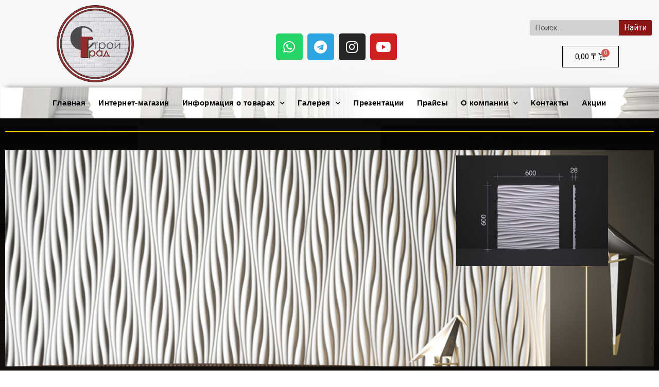

--- FILE ---
content_type: text/html; charset=UTF-8
request_url: https://stroy-grad.kz/%D0%BC-32/
body_size: 21529
content:
<!DOCTYPE html>
<html lang="ru-RU">
<head>
<meta charset="UTF-8">
<meta name="viewport" content="width=device-width, initial-scale=1">
<link rel="profile" href="https://gmpg.org/xfn/11">

<title>М-32 &#8212; Стройград</title>
<meta name='robots' content='max-image-preview:large' />
<link rel='dns-prefetch' href='//s.w.org' />
<link rel="alternate" type="application/rss+xml" title="Стройград &raquo; Лента" href="https://stroy-grad.kz/feed/" />
<link rel="alternate" type="application/rss+xml" title="Стройград &raquo; Лента комментариев" href="https://stroy-grad.kz/comments/feed/" />
<script>
window._wpemojiSettings = {"baseUrl":"https:\/\/s.w.org\/images\/core\/emoji\/14.0.0\/72x72\/","ext":".png","svgUrl":"https:\/\/s.w.org\/images\/core\/emoji\/14.0.0\/svg\/","svgExt":".svg","source":{"concatemoji":"https:\/\/stroy-grad.kz\/wp-includes\/js\/wp-emoji-release.min.js?ver=6.0.3"}};
/*! This file is auto-generated */
!function(e,a,t){var n,r,o,i=a.createElement("canvas"),p=i.getContext&&i.getContext("2d");function s(e,t){var a=String.fromCharCode,e=(p.clearRect(0,0,i.width,i.height),p.fillText(a.apply(this,e),0,0),i.toDataURL());return p.clearRect(0,0,i.width,i.height),p.fillText(a.apply(this,t),0,0),e===i.toDataURL()}function c(e){var t=a.createElement("script");t.src=e,t.defer=t.type="text/javascript",a.getElementsByTagName("head")[0].appendChild(t)}for(o=Array("flag","emoji"),t.supports={everything:!0,everythingExceptFlag:!0},r=0;r<o.length;r++)t.supports[o[r]]=function(e){if(!p||!p.fillText)return!1;switch(p.textBaseline="top",p.font="600 32px Arial",e){case"flag":return s([127987,65039,8205,9895,65039],[127987,65039,8203,9895,65039])?!1:!s([55356,56826,55356,56819],[55356,56826,8203,55356,56819])&&!s([55356,57332,56128,56423,56128,56418,56128,56421,56128,56430,56128,56423,56128,56447],[55356,57332,8203,56128,56423,8203,56128,56418,8203,56128,56421,8203,56128,56430,8203,56128,56423,8203,56128,56447]);case"emoji":return!s([129777,127995,8205,129778,127999],[129777,127995,8203,129778,127999])}return!1}(o[r]),t.supports.everything=t.supports.everything&&t.supports[o[r]],"flag"!==o[r]&&(t.supports.everythingExceptFlag=t.supports.everythingExceptFlag&&t.supports[o[r]]);t.supports.everythingExceptFlag=t.supports.everythingExceptFlag&&!t.supports.flag,t.DOMReady=!1,t.readyCallback=function(){t.DOMReady=!0},t.supports.everything||(n=function(){t.readyCallback()},a.addEventListener?(a.addEventListener("DOMContentLoaded",n,!1),e.addEventListener("load",n,!1)):(e.attachEvent("onload",n),a.attachEvent("onreadystatechange",function(){"complete"===a.readyState&&t.readyCallback()})),(e=t.source||{}).concatemoji?c(e.concatemoji):e.wpemoji&&e.twemoji&&(c(e.twemoji),c(e.wpemoji)))}(window,document,window._wpemojiSettings);
</script>
<style>
img.wp-smiley,
img.emoji {
	display: inline !important;
	border: none !important;
	box-shadow: none !important;
	height: 1em !important;
	width: 1em !important;
	margin: 0 0.07em !important;
	vertical-align: -0.1em !important;
	background: none !important;
	padding: 0 !important;
}
</style>
	<link rel='stylesheet' id='astra-theme-css-css'  href='https://stroy-grad.kz/wp-content/themes/astra/assets/css/minified/style.min.css?ver=3.9.2' media='all' />
<style id='astra-theme-css-inline-css'>
.ast-no-sidebar .entry-content .alignfull {margin-left: calc( -50vw + 50%);margin-right: calc( -50vw + 50%);max-width: 100vw;width: 100vw;}.ast-no-sidebar .entry-content .alignwide {margin-left: calc(-41vw + 50%);margin-right: calc(-41vw + 50%);max-width: unset;width: unset;}.ast-no-sidebar .entry-content .alignfull .alignfull,.ast-no-sidebar .entry-content .alignfull .alignwide,.ast-no-sidebar .entry-content .alignwide .alignfull,.ast-no-sidebar .entry-content .alignwide .alignwide,.ast-no-sidebar .entry-content .wp-block-column .alignfull,.ast-no-sidebar .entry-content .wp-block-column .alignwide{width: 100%;margin-left: auto;margin-right: auto;}.wp-block-gallery,.blocks-gallery-grid {margin: 0;}.wp-block-separator {max-width: 100px;}.wp-block-separator.is-style-wide,.wp-block-separator.is-style-dots {max-width: none;}.entry-content .has-2-columns .wp-block-column:first-child {padding-right: 10px;}.entry-content .has-2-columns .wp-block-column:last-child {padding-left: 10px;}@media (max-width: 782px) {.entry-content .wp-block-columns .wp-block-column {flex-basis: 100%;}.entry-content .has-2-columns .wp-block-column:first-child {padding-right: 0;}.entry-content .has-2-columns .wp-block-column:last-child {padding-left: 0;}}body .entry-content .wp-block-latest-posts {margin-left: 0;}body .entry-content .wp-block-latest-posts li {list-style: none;}.ast-no-sidebar .ast-container .entry-content .wp-block-latest-posts {margin-left: 0;}.ast-header-break-point .entry-content .alignwide {margin-left: auto;margin-right: auto;}.entry-content .blocks-gallery-item img {margin-bottom: auto;}.wp-block-pullquote {border-top: 4px solid #555d66;border-bottom: 4px solid #555d66;color: #40464d;}:root{--ast-container-default-xlg-padding:6.67em;--ast-container-default-lg-padding:5.67em;--ast-container-default-slg-padding:4.34em;--ast-container-default-md-padding:3.34em;--ast-container-default-sm-padding:6.67em;--ast-container-default-xs-padding:2.4em;--ast-container-default-xxs-padding:1.4em;}html{font-size:93.75%;}a,.page-title{color:#902d2c;}a:hover,a:focus{color:var(--ast-global-color-1);}body,button,input,select,textarea,.ast-button,.ast-custom-button{font-family:-apple-system,BlinkMacSystemFont,Segoe UI,Roboto,Oxygen-Sans,Ubuntu,Cantarell,Helvetica Neue,sans-serif;font-weight:inherit;font-size:15px;font-size:1rem;}blockquote{color:var(--ast-global-color-1);}.site-title{font-size:34px;font-size:2.2666666666667rem;display:block;}header .custom-logo-link img{max-width:5px;}.astra-logo-svg{width:5px;}.ast-archive-description .ast-archive-title{font-size:40px;font-size:2.6666666666667rem;}.site-header .site-description{font-size:15px;font-size:1rem;display:none;}.entry-title{font-size:30px;font-size:2rem;}h1,.entry-content h1{font-size:40px;font-size:2.6666666666667rem;}h2,.entry-content h2{font-size:30px;font-size:2rem;}h3,.entry-content h3{font-size:25px;font-size:1.6666666666667rem;}h4,.entry-content h4{font-size:20px;font-size:1.3333333333333rem;}h5,.entry-content h5{font-size:18px;font-size:1.2rem;}h6,.entry-content h6{font-size:15px;font-size:1rem;}.ast-single-post .entry-title,.page-title{font-size:30px;font-size:2rem;}::selection{background-color:var(--ast-global-color-1);color:#ffffff;}body,h1,.entry-title a,.entry-content h1,h2,.entry-content h2,h3,.entry-content h3,h4,.entry-content h4,h5,.entry-content h5,h6,.entry-content h6{color:var(--ast-global-color-1);}.tagcloud a:hover,.tagcloud a:focus,.tagcloud a.current-item{color:#ffffff;border-color:#902d2c;background-color:#902d2c;}input:focus,input[type="text"]:focus,input[type="email"]:focus,input[type="url"]:focus,input[type="password"]:focus,input[type="reset"]:focus,input[type="search"]:focus,textarea:focus{border-color:#902d2c;}input[type="radio"]:checked,input[type=reset],input[type="checkbox"]:checked,input[type="checkbox"]:hover:checked,input[type="checkbox"]:focus:checked,input[type=range]::-webkit-slider-thumb{border-color:#902d2c;background-color:#902d2c;box-shadow:none;}.site-footer a:hover + .post-count,.site-footer a:focus + .post-count{background:#902d2c;border-color:#902d2c;}.single .nav-links .nav-previous,.single .nav-links .nav-next{color:#902d2c;}.entry-meta,.entry-meta *{line-height:1.45;color:#902d2c;}.entry-meta a:hover,.entry-meta a:hover *,.entry-meta a:focus,.entry-meta a:focus *,.page-links > .page-link,.page-links .page-link:hover,.post-navigation a:hover{color:var(--ast-global-color-1);}#cat option,.secondary .calendar_wrap thead a,.secondary .calendar_wrap thead a:visited{color:#902d2c;}.secondary .calendar_wrap #today,.ast-progress-val span{background:#902d2c;}.secondary a:hover + .post-count,.secondary a:focus + .post-count{background:#902d2c;border-color:#902d2c;}.calendar_wrap #today > a{color:#ffffff;}.page-links .page-link,.single .post-navigation a{color:#902d2c;}.widget-title{font-size:21px;font-size:1.4rem;color:var(--ast-global-color-1);}.main-header-menu .menu-link,.ast-header-custom-item a{color:var(--ast-global-color-1);}.main-header-menu .menu-item:hover > .menu-link,.main-header-menu .menu-item:hover > .ast-menu-toggle,.main-header-menu .ast-masthead-custom-menu-items a:hover,.main-header-menu .menu-item.focus > .menu-link,.main-header-menu .menu-item.focus > .ast-menu-toggle,.main-header-menu .current-menu-item > .menu-link,.main-header-menu .current-menu-ancestor > .menu-link,.main-header-menu .current-menu-item > .ast-menu-toggle,.main-header-menu .current-menu-ancestor > .ast-menu-toggle{color:#902d2c;}.header-main-layout-3 .ast-main-header-bar-alignment{margin-right:auto;}.header-main-layout-2 .site-header-section-left .ast-site-identity{text-align:left;}.ast-logo-title-inline .site-logo-img{padding-right:1em;}.site-logo-img img{ transition:all 0.2s linear;}.ast-header-break-point .ast-mobile-menu-buttons-minimal.menu-toggle{background:transparent;color:var(--ast-global-color-1);}.ast-header-break-point .ast-mobile-menu-buttons-outline.menu-toggle{background:transparent;border:1px solid var(--ast-global-color-1);color:var(--ast-global-color-1);}.ast-header-break-point .ast-mobile-menu-buttons-fill.menu-toggle{background:var(--ast-global-color-1);}.ast-page-builder-template .hentry {margin: 0;}.ast-page-builder-template .site-content > .ast-container {max-width: 100%;padding: 0;}.ast-page-builder-template .site-content #primary {padding: 0;margin: 0;}.ast-page-builder-template .no-results {text-align: center;margin: 4em auto;}.ast-page-builder-template .ast-pagination {padding: 2em;}.ast-page-builder-template .entry-header.ast-no-title.ast-no-thumbnail {margin-top: 0;}.ast-page-builder-template .entry-header.ast-header-without-markup {margin-top: 0;margin-bottom: 0;}.ast-page-builder-template .entry-header.ast-no-title.ast-no-meta {margin-bottom: 0;}.ast-page-builder-template.single .post-navigation {padding-bottom: 2em;}.ast-page-builder-template.single-post .site-content > .ast-container {max-width: 100%;}.ast-page-builder-template .entry-header {margin-top: 4em;margin-left: auto;margin-right: auto;padding-left: 20px;padding-right: 20px;}.single.ast-page-builder-template .entry-header {padding-left: 20px;padding-right: 20px;}.ast-page-builder-template .ast-archive-description {margin: 4em auto 0;padding-left: 20px;padding-right: 20px;}.ast-page-builder-template.ast-no-sidebar .entry-content .alignwide {margin-left: 0;margin-right: 0;}.footer-adv .footer-adv-overlay{border-top-style:solid;border-top-color:#7a7a7a;}.wp-block-buttons.aligncenter{justify-content:center;}@media (max-width:782px){.entry-content .wp-block-columns .wp-block-column{margin-left:0px;}}.wp-block-image.aligncenter{margin-left:auto;margin-right:auto;}.wp-block-table.aligncenter{margin-left:auto;margin-right:auto;}@media (max-width:768px){.ast-separate-container #primary,.ast-separate-container #secondary{padding:1.5em 0;}#primary,#secondary{padding:1.5em 0;margin:0;}.ast-left-sidebar #content > .ast-container{display:flex;flex-direction:column-reverse;width:100%;}.ast-separate-container .ast-article-post,.ast-separate-container .ast-article-single{padding:1.5em 2.14em;}.ast-author-box img.avatar{margin:20px 0 0 0;}}@media (min-width:769px){.ast-separate-container.ast-right-sidebar #primary,.ast-separate-container.ast-left-sidebar #primary{border:0;}.search-no-results.ast-separate-container #primary{margin-bottom:4em;}}.menu-toggle,button,.ast-button,.ast-custom-button,.button,input#submit,input[type="button"],input[type="submit"],input[type="reset"]{color:#ffffff;border-color:var(--ast-global-color-1);background-color:var(--ast-global-color-1);border-radius:2px;padding-top:10px;padding-right:40px;padding-bottom:10px;padding-left:40px;font-family:inherit;font-weight:inherit;}button:focus,.menu-toggle:hover,button:hover,.ast-button:hover,.ast-custom-button:hover .button:hover,.ast-custom-button:hover,input[type=reset]:hover,input[type=reset]:focus,input#submit:hover,input#submit:focus,input[type="button"]:hover,input[type="button"]:focus,input[type="submit"]:hover,input[type="submit"]:focus{color:#ffffff;background-color:var(--ast-global-color-1);border-color:var(--ast-global-color-1);}@media (min-width:544px){.ast-container{max-width:100%;}}@media (max-width:544px){.ast-separate-container .ast-article-post,.ast-separate-container .ast-article-single,.ast-separate-container .comments-title,.ast-separate-container .ast-archive-description{padding:1.5em 1em;}.ast-separate-container #content .ast-container{padding-left:0.54em;padding-right:0.54em;}.ast-separate-container .ast-comment-list li.depth-1{padding:1.5em 1em;margin-bottom:1.5em;}.ast-separate-container .ast-comment-list .bypostauthor{padding:.5em;}.ast-search-menu-icon.ast-dropdown-active .search-field{width:170px;}.site-branding img,.site-header .site-logo-img .custom-logo-link img{max-width:100%;}}@media (max-width:768px){.ast-mobile-header-stack .main-header-bar .ast-search-menu-icon{display:inline-block;}.ast-header-break-point.ast-header-custom-item-outside .ast-mobile-header-stack .main-header-bar .ast-search-icon{margin:0;}.ast-comment-avatar-wrap img{max-width:2.5em;}.ast-separate-container .ast-comment-list li.depth-1{padding:1.5em 2.14em;}.ast-separate-container .comment-respond{padding:2em 2.14em;}.ast-comment-meta{padding:0 1.8888em 1.3333em;}}body,.ast-separate-container{background-image:url(https://stroy-grad.kz/wp-content/uploads/2022/11/всым.jpg);;background-repeat:repeat;background-position:center center;background-size:cover;background-attachment:fixed;}.ast-no-sidebar.ast-separate-container .entry-content .alignfull {margin-left: -6.67em;margin-right: -6.67em;width: auto;}@media (max-width: 1200px) {.ast-no-sidebar.ast-separate-container .entry-content .alignfull {margin-left: -2.4em;margin-right: -2.4em;}}@media (max-width: 768px) {.ast-no-sidebar.ast-separate-container .entry-content .alignfull {margin-left: -2.14em;margin-right: -2.14em;}}@media (max-width: 544px) {.ast-no-sidebar.ast-separate-container .entry-content .alignfull {margin-left: -1em;margin-right: -1em;}}.ast-no-sidebar.ast-separate-container .entry-content .alignwide {margin-left: -20px;margin-right: -20px;}.ast-no-sidebar.ast-separate-container .entry-content .wp-block-column .alignfull,.ast-no-sidebar.ast-separate-container .entry-content .wp-block-column .alignwide {margin-left: auto;margin-right: auto;width: 100%;}@media (max-width:768px){.site-title{display:block;}.ast-archive-description .ast-archive-title{font-size:40px;}.site-header .site-description{display:none;}.entry-title{font-size:30px;}h1,.entry-content h1{font-size:30px;}h2,.entry-content h2{font-size:25px;}h3,.entry-content h3{font-size:20px;}.ast-single-post .entry-title,.page-title{font-size:30px;}}@media (max-width:544px){.site-title{display:block;}.ast-archive-description .ast-archive-title{font-size:40px;}.site-header .site-description{display:none;}.entry-title{font-size:30px;}h1,.entry-content h1{font-size:30px;}h2,.entry-content h2{font-size:25px;}h3,.entry-content h3{font-size:20px;}.ast-single-post .entry-title,.page-title{font-size:30px;}}@media (max-width:768px){html{font-size:85.5%;}}@media (max-width:544px){html{font-size:85.5%;}}@media (min-width:769px){.ast-container{max-width:1240px;}}@font-face {font-family: "Astra";src: url(https://stroy-grad.kz/wp-content/themes/astra/assets/fonts/astra.woff) format("woff"),url(https://stroy-grad.kz/wp-content/themes/astra/assets/fonts/astra.ttf) format("truetype"),url(https://stroy-grad.kz/wp-content/themes/astra/assets/fonts/astra.svg#astra) format("svg");font-weight: normal;font-style: normal;font-display: fallback;}@media (max-width:921px) {.main-header-bar .main-header-bar-navigation{display:none;}}@media (min-width:769px){.single-post .site-content > .ast-container{max-width:1500px;}}.ast-desktop .main-header-menu.submenu-with-border .sub-menu,.ast-desktop .main-header-menu.submenu-with-border .astra-full-megamenu-wrapper{border-color:var(--ast-global-color-1);}.ast-desktop .main-header-menu.submenu-with-border .sub-menu{border-top-width:2px;border-right-width:0px;border-left-width:0px;border-bottom-width:0px;border-style:solid;}.ast-desktop .main-header-menu.submenu-with-border .sub-menu .sub-menu{top:-2px;}.ast-desktop .main-header-menu.submenu-with-border .sub-menu .menu-link,.ast-desktop .main-header-menu.submenu-with-border .children .menu-link{border-bottom-width:0px;border-style:solid;border-color:#eaeaea;}@media (min-width:769px){.main-header-menu .sub-menu .menu-item.ast-left-align-sub-menu:hover > .sub-menu,.main-header-menu .sub-menu .menu-item.ast-left-align-sub-menu.focus > .sub-menu{margin-left:-0px;}}.ast-small-footer{border-top-style:solid;border-top-width:1px;border-top-color:#7a7a7a;}.ast-small-footer-wrap{text-align:center;}.ast-header-break-point.ast-header-custom-item-inside .main-header-bar .main-header-bar-navigation .ast-search-icon {display: none;}.ast-header-break-point.ast-header-custom-item-inside .main-header-bar .ast-search-menu-icon .search-form {padding: 0;display: block;overflow: hidden;}.ast-header-break-point .ast-header-custom-item .widget:last-child {margin-bottom: 1em;}.ast-header-custom-item .widget {margin: 0.5em;display: inline-block;vertical-align: middle;}.ast-header-custom-item .widget p {margin-bottom: 0;}.ast-header-custom-item .widget li {width: auto;}.ast-header-custom-item-inside .button-custom-menu-item .menu-link {display: none;}.ast-header-custom-item-inside.ast-header-break-point .button-custom-menu-item .ast-custom-button-link {display: none;}.ast-header-custom-item-inside.ast-header-break-point .button-custom-menu-item .menu-link {display: block;}.ast-header-break-point.ast-header-custom-item-outside .main-header-bar .ast-search-icon {margin-right: 1em;}.ast-header-break-point.ast-header-custom-item-inside .main-header-bar .ast-search-menu-icon .search-field,.ast-header-break-point.ast-header-custom-item-inside .main-header-bar .ast-search-menu-icon.ast-inline-search .search-field {width: 100%;padding-right: 5.5em;}.ast-header-break-point.ast-header-custom-item-inside .main-header-bar .ast-search-menu-icon .search-submit {display: block;position: absolute;height: 100%;top: 0;right: 0;padding: 0 1em;border-radius: 0;}.ast-header-break-point .ast-header-custom-item .ast-masthead-custom-menu-items {padding-left: 20px;padding-right: 20px;margin-bottom: 1em;margin-top: 1em;}.ast-header-custom-item-inside.ast-header-break-point .button-custom-menu-item {padding-left: 0;padding-right: 0;margin-top: 0;margin-bottom: 0;}.astra-icon-down_arrow::after {content: "\e900";font-family: Astra;}.astra-icon-close::after {content: "\e5cd";font-family: Astra;}.astra-icon-drag_handle::after {content: "\e25d";font-family: Astra;}.astra-icon-format_align_justify::after {content: "\e235";font-family: Astra;}.astra-icon-menu::after {content: "\e5d2";font-family: Astra;}.astra-icon-reorder::after {content: "\e8fe";font-family: Astra;}.astra-icon-search::after {content: "\e8b6";font-family: Astra;}.astra-icon-zoom_in::after {content: "\e56b";font-family: Astra;}.astra-icon-check-circle::after {content: "\e901";font-family: Astra;}.astra-icon-shopping-cart::after {content: "\f07a";font-family: Astra;}.astra-icon-shopping-bag::after {content: "\f290";font-family: Astra;}.astra-icon-shopping-basket::after {content: "\f291";font-family: Astra;}.astra-icon-circle-o::after {content: "\e903";font-family: Astra;}.astra-icon-certificate::after {content: "\e902";font-family: Astra;}blockquote {padding: 1.2em;}:root .has-ast-global-color-0-color{color:var(--ast-global-color-0);}:root .has-ast-global-color-0-background-color{background-color:var(--ast-global-color-0);}:root .wp-block-button .has-ast-global-color-0-color{color:var(--ast-global-color-0);}:root .wp-block-button .has-ast-global-color-0-background-color{background-color:var(--ast-global-color-0);}:root .has-ast-global-color-1-color{color:var(--ast-global-color-1);}:root .has-ast-global-color-1-background-color{background-color:var(--ast-global-color-1);}:root .wp-block-button .has-ast-global-color-1-color{color:var(--ast-global-color-1);}:root .wp-block-button .has-ast-global-color-1-background-color{background-color:var(--ast-global-color-1);}:root .has-ast-global-color-2-color{color:var(--ast-global-color-2);}:root .has-ast-global-color-2-background-color{background-color:var(--ast-global-color-2);}:root .wp-block-button .has-ast-global-color-2-color{color:var(--ast-global-color-2);}:root .wp-block-button .has-ast-global-color-2-background-color{background-color:var(--ast-global-color-2);}:root .has-ast-global-color-3-color{color:var(--ast-global-color-3);}:root .has-ast-global-color-3-background-color{background-color:var(--ast-global-color-3);}:root .wp-block-button .has-ast-global-color-3-color{color:var(--ast-global-color-3);}:root .wp-block-button .has-ast-global-color-3-background-color{background-color:var(--ast-global-color-3);}:root .has-ast-global-color-4-color{color:var(--ast-global-color-4);}:root .has-ast-global-color-4-background-color{background-color:var(--ast-global-color-4);}:root .wp-block-button .has-ast-global-color-4-color{color:var(--ast-global-color-4);}:root .wp-block-button .has-ast-global-color-4-background-color{background-color:var(--ast-global-color-4);}:root .has-ast-global-color-5-color{color:var(--ast-global-color-5);}:root .has-ast-global-color-5-background-color{background-color:var(--ast-global-color-5);}:root .wp-block-button .has-ast-global-color-5-color{color:var(--ast-global-color-5);}:root .wp-block-button .has-ast-global-color-5-background-color{background-color:var(--ast-global-color-5);}:root .has-ast-global-color-6-color{color:var(--ast-global-color-6);}:root .has-ast-global-color-6-background-color{background-color:var(--ast-global-color-6);}:root .wp-block-button .has-ast-global-color-6-color{color:var(--ast-global-color-6);}:root .wp-block-button .has-ast-global-color-6-background-color{background-color:var(--ast-global-color-6);}:root .has-ast-global-color-7-color{color:var(--ast-global-color-7);}:root .has-ast-global-color-7-background-color{background-color:var(--ast-global-color-7);}:root .wp-block-button .has-ast-global-color-7-color{color:var(--ast-global-color-7);}:root .wp-block-button .has-ast-global-color-7-background-color{background-color:var(--ast-global-color-7);}:root .has-ast-global-color-8-color{color:var(--ast-global-color-8);}:root .has-ast-global-color-8-background-color{background-color:var(--ast-global-color-8);}:root .wp-block-button .has-ast-global-color-8-color{color:var(--ast-global-color-8);}:root .wp-block-button .has-ast-global-color-8-background-color{background-color:var(--ast-global-color-8);}:root{--ast-global-color-0:#0170B9;--ast-global-color-1:#3a3a3a;--ast-global-color-2:#3a3a3a;--ast-global-color-3:#4B4F58;--ast-global-color-4:#F5F5F5;--ast-global-color-5:#FFFFFF;--ast-global-color-6:#E5E5E5;--ast-global-color-7:#424242;--ast-global-color-8:#000000;}:root {--ast-border-color : #dddddd;}.ast-breadcrumbs .trail-browse,.ast-breadcrumbs .trail-items,.ast-breadcrumbs .trail-items li{display:inline-block;margin:0;padding:0;border:none;background:inherit;text-indent:0;}.ast-breadcrumbs .trail-browse{font-size:inherit;font-style:inherit;font-weight:inherit;color:inherit;}.ast-breadcrumbs .trail-items{list-style:none;}.trail-items li::after{padding:0 0.3em;content:"\00bb";}.trail-items li:last-of-type::after{display:none;}h1,.entry-content h1,h2,.entry-content h2,h3,.entry-content h3,h4,.entry-content h4,h5,.entry-content h5,h6,.entry-content h6{color:var(--ast-global-color-1);}.elementor-widget-heading .elementor-heading-title{margin:0;}.elementor-post.elementor-grid-item.hentry{margin-bottom:0;}.woocommerce div.product .elementor-element.elementor-products-grid .related.products ul.products li.product,.elementor-element .elementor-wc-products .woocommerce[class*='columns-'] ul.products li.product{width:auto;margin:0;float:none;}.ast-left-sidebar .elementor-section.elementor-section-stretched,.ast-right-sidebar .elementor-section.elementor-section-stretched{max-width:100%;left:0 !important;}.elementor-template-full-width .ast-container{display:block;}@media (max-width:544px){.elementor-element .elementor-wc-products .woocommerce[class*="columns-"] ul.products li.product{width:auto;margin:0;}.elementor-element .woocommerce .woocommerce-result-count{float:none;}}.ast-header-break-point .main-header-bar{border-bottom-width:1px;}@media (min-width:769px){.main-header-bar{border-bottom-width:1px;}}.main-header-menu .menu-item, #astra-footer-menu .menu-item, .main-header-bar .ast-masthead-custom-menu-items{-js-display:flex;display:flex;-webkit-box-pack:center;-webkit-justify-content:center;-moz-box-pack:center;-ms-flex-pack:center;justify-content:center;-webkit-box-orient:vertical;-webkit-box-direction:normal;-webkit-flex-direction:column;-moz-box-orient:vertical;-moz-box-direction:normal;-ms-flex-direction:column;flex-direction:column;}.main-header-menu > .menu-item > .menu-link, #astra-footer-menu > .menu-item > .menu-link{height:100%;-webkit-box-align:center;-webkit-align-items:center;-moz-box-align:center;-ms-flex-align:center;align-items:center;-js-display:flex;display:flex;}.ast-primary-menu-disabled .main-header-bar .ast-masthead-custom-menu-items{flex:unset;}.header-main-layout-1 .ast-flex.main-header-container, .header-main-layout-3 .ast-flex.main-header-container{-webkit-align-content:center;-ms-flex-line-pack:center;align-content:center;-webkit-box-align:center;-webkit-align-items:center;-moz-box-align:center;-ms-flex-align:center;align-items:center;}.main-header-menu .sub-menu .menu-item.menu-item-has-children > .menu-link:after{position:absolute;right:1em;top:50%;transform:translate(0,-50%) rotate(270deg);}.ast-header-break-point .main-header-bar .main-header-bar-navigation .page_item_has_children > .ast-menu-toggle::before, .ast-header-break-point .main-header-bar .main-header-bar-navigation .menu-item-has-children > .ast-menu-toggle::before, .ast-mobile-popup-drawer .main-header-bar-navigation .menu-item-has-children>.ast-menu-toggle::before, .ast-header-break-point .ast-mobile-header-wrap .main-header-bar-navigation .menu-item-has-children > .ast-menu-toggle::before{font-weight:bold;content:"\e900";font-family:Astra;text-decoration:inherit;display:inline-block;}.ast-header-break-point .main-navigation ul.sub-menu .menu-item .menu-link:before{content:"\e900";font-family:Astra;font-size:.65em;text-decoration:inherit;display:inline-block;transform:translate(0, -2px) rotateZ(270deg);margin-right:5px;}.widget_search .search-form:after{font-family:Astra;font-size:1.2em;font-weight:normal;content:"\e8b6";position:absolute;top:50%;right:15px;transform:translate(0, -50%);}.astra-search-icon::before{content:"\e8b6";font-family:Astra;font-style:normal;font-weight:normal;text-decoration:inherit;text-align:center;-webkit-font-smoothing:antialiased;-moz-osx-font-smoothing:grayscale;z-index:3;}.main-header-bar .main-header-bar-navigation .page_item_has_children > a:after, .main-header-bar .main-header-bar-navigation .menu-item-has-children > a:after, .site-header-focus-item .main-header-bar-navigation .menu-item-has-children > .menu-link:after{content:"\e900";display:inline-block;font-family:Astra;font-size:.6rem;font-weight:bold;text-rendering:auto;-webkit-font-smoothing:antialiased;-moz-osx-font-smoothing:grayscale;margin-left:10px;line-height:normal;}.ast-mobile-popup-drawer .main-header-bar-navigation .ast-submenu-expanded>.ast-menu-toggle::before{transform:rotateX(180deg);}.ast-header-break-point .main-header-bar-navigation .menu-item-has-children > .menu-link:after{display:none;}.ast-separate-container .blog-layout-1, .ast-separate-container .blog-layout-2, .ast-separate-container .blog-layout-3{background-color:transparent;background-image:none;}.ast-separate-container .ast-article-post{background-color:var(--ast-global-color-5);;background-image:none;;}@media (max-width:768px){.ast-separate-container .ast-article-post{background-color:var(--ast-global-color-5);;background-image:none;;}}@media (max-width:544px){.ast-separate-container .ast-article-post{background-color:var(--ast-global-color-5);;background-image:none;;}}.ast-separate-container .ast-article-single:not(.ast-related-post), .ast-separate-container .comments-area .comment-respond,.ast-separate-container .comments-area .ast-comment-list li, .ast-separate-container .ast-woocommerce-container, .ast-separate-container .error-404, .ast-separate-container .no-results, .single.ast-separate-container  .ast-author-meta, .ast-separate-container .related-posts-title-wrapper, .ast-separate-container.ast-two-container #secondary .widget,.ast-separate-container .comments-count-wrapper, .ast-box-layout.ast-plain-container .site-content,.ast-padded-layout.ast-plain-container .site-content, .ast-separate-container .comments-area .comments-title{background-color:var(--ast-global-color-5);;background-image:none;;}@media (max-width:768px){.ast-separate-container .ast-article-single:not(.ast-related-post), .ast-separate-container .comments-area .comment-respond,.ast-separate-container .comments-area .ast-comment-list li, .ast-separate-container .ast-woocommerce-container, .ast-separate-container .error-404, .ast-separate-container .no-results, .single.ast-separate-container  .ast-author-meta, .ast-separate-container .related-posts-title-wrapper, .ast-separate-container.ast-two-container #secondary .widget,.ast-separate-container .comments-count-wrapper, .ast-box-layout.ast-plain-container .site-content,.ast-padded-layout.ast-plain-container .site-content, .ast-separate-container .comments-area .comments-title{background-color:var(--ast-global-color-5);;background-image:none;;}}@media (max-width:544px){.ast-separate-container .ast-article-single:not(.ast-related-post), .ast-separate-container .comments-area .comment-respond,.ast-separate-container .comments-area .ast-comment-list li, .ast-separate-container .ast-woocommerce-container, .ast-separate-container .error-404, .ast-separate-container .no-results, .single.ast-separate-container  .ast-author-meta, .ast-separate-container .related-posts-title-wrapper, .ast-separate-container.ast-two-container #secondary .widget,.ast-separate-container .comments-count-wrapper, .ast-box-layout.ast-plain-container .site-content,.ast-padded-layout.ast-plain-container .site-content, .ast-separate-container .comments-area .comments-title{background-color:var(--ast-global-color-5);;background-image:none;;}}:root{--e-global-color-astglobalcolor0:#0170B9;--e-global-color-astglobalcolor1:#3a3a3a;--e-global-color-astglobalcolor2:#3a3a3a;--e-global-color-astglobalcolor3:#4B4F58;--e-global-color-astglobalcolor4:#F5F5F5;--e-global-color-astglobalcolor5:#FFFFFF;--e-global-color-astglobalcolor6:#E5E5E5;--e-global-color-astglobalcolor7:#424242;--e-global-color-astglobalcolor8:#000000;}
</style>
<link rel='stylesheet' id='wp-block-library-css'  href='https://stroy-grad.kz/wp-includes/css/dist/block-library/style.min.css?ver=6.0.3' media='all' />
<link rel='stylesheet' id='wc-blocks-vendors-style-css'  href='https://stroy-grad.kz/wp-content/plugins/woocommerce/packages/woocommerce-blocks/build/wc-blocks-vendors-style.css?ver=8.5.1' media='all' />
<link rel='stylesheet' id='wc-blocks-style-css'  href='https://stroy-grad.kz/wp-content/plugins/woocommerce/packages/woocommerce-blocks/build/wc-blocks-style.css?ver=8.5.1' media='all' />
<style id='global-styles-inline-css'>
body{--wp--preset--color--black: #000000;--wp--preset--color--cyan-bluish-gray: #abb8c3;--wp--preset--color--white: #ffffff;--wp--preset--color--pale-pink: #f78da7;--wp--preset--color--vivid-red: #cf2e2e;--wp--preset--color--luminous-vivid-orange: #ff6900;--wp--preset--color--luminous-vivid-amber: #fcb900;--wp--preset--color--light-green-cyan: #7bdcb5;--wp--preset--color--vivid-green-cyan: #00d084;--wp--preset--color--pale-cyan-blue: #8ed1fc;--wp--preset--color--vivid-cyan-blue: #0693e3;--wp--preset--color--vivid-purple: #9b51e0;--wp--preset--color--ast-global-color-0: var(--ast-global-color-0);--wp--preset--color--ast-global-color-1: var(--ast-global-color-1);--wp--preset--color--ast-global-color-2: var(--ast-global-color-2);--wp--preset--color--ast-global-color-3: var(--ast-global-color-3);--wp--preset--color--ast-global-color-4: var(--ast-global-color-4);--wp--preset--color--ast-global-color-5: var(--ast-global-color-5);--wp--preset--color--ast-global-color-6: var(--ast-global-color-6);--wp--preset--color--ast-global-color-7: var(--ast-global-color-7);--wp--preset--color--ast-global-color-8: var(--ast-global-color-8);--wp--preset--gradient--vivid-cyan-blue-to-vivid-purple: linear-gradient(135deg,rgba(6,147,227,1) 0%,rgb(155,81,224) 100%);--wp--preset--gradient--light-green-cyan-to-vivid-green-cyan: linear-gradient(135deg,rgb(122,220,180) 0%,rgb(0,208,130) 100%);--wp--preset--gradient--luminous-vivid-amber-to-luminous-vivid-orange: linear-gradient(135deg,rgba(252,185,0,1) 0%,rgba(255,105,0,1) 100%);--wp--preset--gradient--luminous-vivid-orange-to-vivid-red: linear-gradient(135deg,rgba(255,105,0,1) 0%,rgb(207,46,46) 100%);--wp--preset--gradient--very-light-gray-to-cyan-bluish-gray: linear-gradient(135deg,rgb(238,238,238) 0%,rgb(169,184,195) 100%);--wp--preset--gradient--cool-to-warm-spectrum: linear-gradient(135deg,rgb(74,234,220) 0%,rgb(151,120,209) 20%,rgb(207,42,186) 40%,rgb(238,44,130) 60%,rgb(251,105,98) 80%,rgb(254,248,76) 100%);--wp--preset--gradient--blush-light-purple: linear-gradient(135deg,rgb(255,206,236) 0%,rgb(152,150,240) 100%);--wp--preset--gradient--blush-bordeaux: linear-gradient(135deg,rgb(254,205,165) 0%,rgb(254,45,45) 50%,rgb(107,0,62) 100%);--wp--preset--gradient--luminous-dusk: linear-gradient(135deg,rgb(255,203,112) 0%,rgb(199,81,192) 50%,rgb(65,88,208) 100%);--wp--preset--gradient--pale-ocean: linear-gradient(135deg,rgb(255,245,203) 0%,rgb(182,227,212) 50%,rgb(51,167,181) 100%);--wp--preset--gradient--electric-grass: linear-gradient(135deg,rgb(202,248,128) 0%,rgb(113,206,126) 100%);--wp--preset--gradient--midnight: linear-gradient(135deg,rgb(2,3,129) 0%,rgb(40,116,252) 100%);--wp--preset--duotone--dark-grayscale: url('#wp-duotone-dark-grayscale');--wp--preset--duotone--grayscale: url('#wp-duotone-grayscale');--wp--preset--duotone--purple-yellow: url('#wp-duotone-purple-yellow');--wp--preset--duotone--blue-red: url('#wp-duotone-blue-red');--wp--preset--duotone--midnight: url('#wp-duotone-midnight');--wp--preset--duotone--magenta-yellow: url('#wp-duotone-magenta-yellow');--wp--preset--duotone--purple-green: url('#wp-duotone-purple-green');--wp--preset--duotone--blue-orange: url('#wp-duotone-blue-orange');--wp--preset--font-size--small: 13px;--wp--preset--font-size--medium: 20px;--wp--preset--font-size--large: 36px;--wp--preset--font-size--x-large: 42px;}body { margin: 0; }body{--wp--style--block-gap: 24px;}.wp-site-blocks > .alignleft { float: left; margin-right: 2em; }.wp-site-blocks > .alignright { float: right; margin-left: 2em; }.wp-site-blocks > .aligncenter { justify-content: center; margin-left: auto; margin-right: auto; }.wp-site-blocks > * { margin-block-start: 0; margin-block-end: 0; }.wp-site-blocks > * + * { margin-block-start: var( --wp--style--block-gap ); }.has-black-color{color: var(--wp--preset--color--black) !important;}.has-cyan-bluish-gray-color{color: var(--wp--preset--color--cyan-bluish-gray) !important;}.has-white-color{color: var(--wp--preset--color--white) !important;}.has-pale-pink-color{color: var(--wp--preset--color--pale-pink) !important;}.has-vivid-red-color{color: var(--wp--preset--color--vivid-red) !important;}.has-luminous-vivid-orange-color{color: var(--wp--preset--color--luminous-vivid-orange) !important;}.has-luminous-vivid-amber-color{color: var(--wp--preset--color--luminous-vivid-amber) !important;}.has-light-green-cyan-color{color: var(--wp--preset--color--light-green-cyan) !important;}.has-vivid-green-cyan-color{color: var(--wp--preset--color--vivid-green-cyan) !important;}.has-pale-cyan-blue-color{color: var(--wp--preset--color--pale-cyan-blue) !important;}.has-vivid-cyan-blue-color{color: var(--wp--preset--color--vivid-cyan-blue) !important;}.has-vivid-purple-color{color: var(--wp--preset--color--vivid-purple) !important;}.has-ast-global-color-0-color{color: var(--wp--preset--color--ast-global-color-0) !important;}.has-ast-global-color-1-color{color: var(--wp--preset--color--ast-global-color-1) !important;}.has-ast-global-color-2-color{color: var(--wp--preset--color--ast-global-color-2) !important;}.has-ast-global-color-3-color{color: var(--wp--preset--color--ast-global-color-3) !important;}.has-ast-global-color-4-color{color: var(--wp--preset--color--ast-global-color-4) !important;}.has-ast-global-color-5-color{color: var(--wp--preset--color--ast-global-color-5) !important;}.has-ast-global-color-6-color{color: var(--wp--preset--color--ast-global-color-6) !important;}.has-ast-global-color-7-color{color: var(--wp--preset--color--ast-global-color-7) !important;}.has-ast-global-color-8-color{color: var(--wp--preset--color--ast-global-color-8) !important;}.has-black-background-color{background-color: var(--wp--preset--color--black) !important;}.has-cyan-bluish-gray-background-color{background-color: var(--wp--preset--color--cyan-bluish-gray) !important;}.has-white-background-color{background-color: var(--wp--preset--color--white) !important;}.has-pale-pink-background-color{background-color: var(--wp--preset--color--pale-pink) !important;}.has-vivid-red-background-color{background-color: var(--wp--preset--color--vivid-red) !important;}.has-luminous-vivid-orange-background-color{background-color: var(--wp--preset--color--luminous-vivid-orange) !important;}.has-luminous-vivid-amber-background-color{background-color: var(--wp--preset--color--luminous-vivid-amber) !important;}.has-light-green-cyan-background-color{background-color: var(--wp--preset--color--light-green-cyan) !important;}.has-vivid-green-cyan-background-color{background-color: var(--wp--preset--color--vivid-green-cyan) !important;}.has-pale-cyan-blue-background-color{background-color: var(--wp--preset--color--pale-cyan-blue) !important;}.has-vivid-cyan-blue-background-color{background-color: var(--wp--preset--color--vivid-cyan-blue) !important;}.has-vivid-purple-background-color{background-color: var(--wp--preset--color--vivid-purple) !important;}.has-ast-global-color-0-background-color{background-color: var(--wp--preset--color--ast-global-color-0) !important;}.has-ast-global-color-1-background-color{background-color: var(--wp--preset--color--ast-global-color-1) !important;}.has-ast-global-color-2-background-color{background-color: var(--wp--preset--color--ast-global-color-2) !important;}.has-ast-global-color-3-background-color{background-color: var(--wp--preset--color--ast-global-color-3) !important;}.has-ast-global-color-4-background-color{background-color: var(--wp--preset--color--ast-global-color-4) !important;}.has-ast-global-color-5-background-color{background-color: var(--wp--preset--color--ast-global-color-5) !important;}.has-ast-global-color-6-background-color{background-color: var(--wp--preset--color--ast-global-color-6) !important;}.has-ast-global-color-7-background-color{background-color: var(--wp--preset--color--ast-global-color-7) !important;}.has-ast-global-color-8-background-color{background-color: var(--wp--preset--color--ast-global-color-8) !important;}.has-black-border-color{border-color: var(--wp--preset--color--black) !important;}.has-cyan-bluish-gray-border-color{border-color: var(--wp--preset--color--cyan-bluish-gray) !important;}.has-white-border-color{border-color: var(--wp--preset--color--white) !important;}.has-pale-pink-border-color{border-color: var(--wp--preset--color--pale-pink) !important;}.has-vivid-red-border-color{border-color: var(--wp--preset--color--vivid-red) !important;}.has-luminous-vivid-orange-border-color{border-color: var(--wp--preset--color--luminous-vivid-orange) !important;}.has-luminous-vivid-amber-border-color{border-color: var(--wp--preset--color--luminous-vivid-amber) !important;}.has-light-green-cyan-border-color{border-color: var(--wp--preset--color--light-green-cyan) !important;}.has-vivid-green-cyan-border-color{border-color: var(--wp--preset--color--vivid-green-cyan) !important;}.has-pale-cyan-blue-border-color{border-color: var(--wp--preset--color--pale-cyan-blue) !important;}.has-vivid-cyan-blue-border-color{border-color: var(--wp--preset--color--vivid-cyan-blue) !important;}.has-vivid-purple-border-color{border-color: var(--wp--preset--color--vivid-purple) !important;}.has-ast-global-color-0-border-color{border-color: var(--wp--preset--color--ast-global-color-0) !important;}.has-ast-global-color-1-border-color{border-color: var(--wp--preset--color--ast-global-color-1) !important;}.has-ast-global-color-2-border-color{border-color: var(--wp--preset--color--ast-global-color-2) !important;}.has-ast-global-color-3-border-color{border-color: var(--wp--preset--color--ast-global-color-3) !important;}.has-ast-global-color-4-border-color{border-color: var(--wp--preset--color--ast-global-color-4) !important;}.has-ast-global-color-5-border-color{border-color: var(--wp--preset--color--ast-global-color-5) !important;}.has-ast-global-color-6-border-color{border-color: var(--wp--preset--color--ast-global-color-6) !important;}.has-ast-global-color-7-border-color{border-color: var(--wp--preset--color--ast-global-color-7) !important;}.has-ast-global-color-8-border-color{border-color: var(--wp--preset--color--ast-global-color-8) !important;}.has-vivid-cyan-blue-to-vivid-purple-gradient-background{background: var(--wp--preset--gradient--vivid-cyan-blue-to-vivid-purple) !important;}.has-light-green-cyan-to-vivid-green-cyan-gradient-background{background: var(--wp--preset--gradient--light-green-cyan-to-vivid-green-cyan) !important;}.has-luminous-vivid-amber-to-luminous-vivid-orange-gradient-background{background: var(--wp--preset--gradient--luminous-vivid-amber-to-luminous-vivid-orange) !important;}.has-luminous-vivid-orange-to-vivid-red-gradient-background{background: var(--wp--preset--gradient--luminous-vivid-orange-to-vivid-red) !important;}.has-very-light-gray-to-cyan-bluish-gray-gradient-background{background: var(--wp--preset--gradient--very-light-gray-to-cyan-bluish-gray) !important;}.has-cool-to-warm-spectrum-gradient-background{background: var(--wp--preset--gradient--cool-to-warm-spectrum) !important;}.has-blush-light-purple-gradient-background{background: var(--wp--preset--gradient--blush-light-purple) !important;}.has-blush-bordeaux-gradient-background{background: var(--wp--preset--gradient--blush-bordeaux) !important;}.has-luminous-dusk-gradient-background{background: var(--wp--preset--gradient--luminous-dusk) !important;}.has-pale-ocean-gradient-background{background: var(--wp--preset--gradient--pale-ocean) !important;}.has-electric-grass-gradient-background{background: var(--wp--preset--gradient--electric-grass) !important;}.has-midnight-gradient-background{background: var(--wp--preset--gradient--midnight) !important;}.has-small-font-size{font-size: var(--wp--preset--font-size--small) !important;}.has-medium-font-size{font-size: var(--wp--preset--font-size--medium) !important;}.has-large-font-size{font-size: var(--wp--preset--font-size--large) !important;}.has-x-large-font-size{font-size: var(--wp--preset--font-size--x-large) !important;}
</style>
<link rel='stylesheet' id='pdfprnt_frontend-css'  href='https://stroy-grad.kz/wp-content/plugins/pdf-print/css/frontend.css?ver=2.2.5' media='all' />
<link rel='stylesheet' id='woocommerce-layout-css'  href='https://stroy-grad.kz/wp-content/themes/astra/assets/css/minified/compatibility/woocommerce/woocommerce-layout.min.css?ver=3.9.2' media='all' />
<link rel='stylesheet' id='woocommerce-smallscreen-css'  href='https://stroy-grad.kz/wp-content/themes/astra/assets/css/minified/compatibility/woocommerce/woocommerce-smallscreen.min.css?ver=3.9.2' media='only screen and (max-width: 768px)' />
<link rel='stylesheet' id='woocommerce-general-css'  href='https://stroy-grad.kz/wp-content/themes/astra/assets/css/minified/compatibility/woocommerce/woocommerce.min.css?ver=3.9.2' media='all' />
<style id='woocommerce-general-inline-css'>

					.woocommerce .woocommerce-result-count, .woocommerce-page .woocommerce-result-count {
						float: left;
					}

					.woocommerce .woocommerce-ordering {
						float: right;
						margin-bottom: 2.5em;
					}
				#customer_details h3:not(.elementor-widget-woocommerce-checkout-page h3){font-size:1.2rem;padding:20px 0 14px;margin:0 0 20px;border-bottom:1px solid var(--ast-border-color);font-weight:700;}form #order_review_heading:not(.elementor-widget-woocommerce-checkout-page #order_review_heading){border-width:2px 2px 0 2px;border-style:solid;font-size:1.2rem;margin:0;padding:1.5em 1.5em 1em;border-color:var(--ast-border-color);font-weight:700;}form #order_review:not(.elementor-widget-woocommerce-checkout-page #order_review){padding:0 2em;border-width:0 2px 2px;border-style:solid;border-color:var(--ast-border-color);}ul#shipping_method li:not(.elementor-widget-woocommerce-cart #shipping_method li){margin:0;padding:0.25em 0 0.25em 22px;text-indent:-22px;list-style:none outside;}.woocommerce span.onsale, .wc-block-grid__product .wc-block-grid__product-onsale{background-color:var(--ast-global-color-1);color:#ffffff;}.woocommerce a.button, .woocommerce button.button, .woocommerce .woocommerce-message a.button, .woocommerce #respond input#submit.alt, .woocommerce a.button.alt, .woocommerce button.button.alt, .woocommerce input.button.alt, .woocommerce input.button,.woocommerce input.button:disabled, .woocommerce input.button:disabled[disabled], .woocommerce input.button:disabled:hover, .woocommerce input.button:disabled[disabled]:hover, .woocommerce #respond input#submit, .woocommerce button.button.alt.disabled, .wc-block-grid__products .wc-block-grid__product .wp-block-button__link, .wc-block-grid__product-onsale{color:#ffffff;border-color:var(--ast-global-color-1);background-color:var(--ast-global-color-1);}.woocommerce a.button:hover, .woocommerce button.button:hover, .woocommerce .woocommerce-message a.button:hover,.woocommerce #respond input#submit:hover,.woocommerce #respond input#submit.alt:hover, .woocommerce a.button.alt:hover, .woocommerce button.button.alt:hover, .woocommerce input.button.alt:hover, .woocommerce input.button:hover, .woocommerce button.button.alt.disabled:hover, .wc-block-grid__products .wc-block-grid__product .wp-block-button__link:hover{color:#ffffff;border-color:var(--ast-global-color-1);background-color:var(--ast-global-color-1);}.woocommerce-message, .woocommerce-info{border-top-color:#902d2c;}.woocommerce-message::before,.woocommerce-info::before{color:#902d2c;}.woocommerce ul.products li.product .price, .woocommerce div.product p.price, .woocommerce div.product span.price, .widget_layered_nav_filters ul li.chosen a, .woocommerce-page ul.products li.product .ast-woo-product-category, .wc-layered-nav-rating a{color:var(--ast-global-color-1);}.woocommerce nav.woocommerce-pagination ul,.woocommerce nav.woocommerce-pagination ul li{border-color:#902d2c;}.woocommerce nav.woocommerce-pagination ul li a:focus, .woocommerce nav.woocommerce-pagination ul li a:hover, .woocommerce nav.woocommerce-pagination ul li span.current{background:#902d2c;color:#ffffff;}.woocommerce-MyAccount-navigation-link.is-active a{color:var(--ast-global-color-1);}.woocommerce .widget_price_filter .ui-slider .ui-slider-range, .woocommerce .widget_price_filter .ui-slider .ui-slider-handle{background-color:#902d2c;}.woocommerce a.button, .woocommerce button.button, .woocommerce .woocommerce-message a.button, .woocommerce #respond input#submit.alt, .woocommerce a.button.alt, .woocommerce button.button.alt, .woocommerce input.button.alt, .woocommerce input.button,.woocommerce-cart table.cart td.actions .button, .woocommerce form.checkout_coupon .button, .woocommerce #respond input#submit, .wc-block-grid__products .wc-block-grid__product .wp-block-button__link{border-radius:2px;padding-top:10px;padding-right:40px;padding-bottom:10px;padding-left:40px;}.woocommerce .woocommerce-cart-form button[name="update_cart"]:disabled{color:#ffffff;}.woocommerce .star-rating, .woocommerce .comment-form-rating .stars a, .woocommerce .star-rating::before{color:var(--ast-global-color-3);}.woocommerce div.product .woocommerce-tabs ul.tabs li.active:before,  .woocommerce div.ast-product-tabs-layout-vertical .woocommerce-tabs ul.tabs li:hover::before{background:#902d2c;}.ast-site-header-cart a{color:var(--ast-global-color-1);}.ast-site-header-cart a:focus, .ast-site-header-cart a:hover, .ast-site-header-cart .current-menu-item a{color:#902d2c;}.ast-cart-menu-wrap .count, .ast-cart-menu-wrap .count:after{border-color:#902d2c;color:#902d2c;}.ast-cart-menu-wrap:hover .count{color:#ffffff;background-color:#902d2c;}.ast-site-header-cart .widget_shopping_cart .total .woocommerce-Price-amount{color:#902d2c;}.woocommerce a.remove:hover, .ast-woocommerce-cart-menu .main-header-menu .woocommerce-custom-menu-item .menu-item:hover > .menu-link.remove:hover{color:#902d2c;border-color:#902d2c;background-color:#ffffff;}.ast-site-header-cart .widget_shopping_cart .buttons .button.checkout, .woocommerce .widget_shopping_cart .woocommerce-mini-cart__buttons .checkout.wc-forward{color:#ffffff;border-color:var(--ast-global-color-1);background-color:var(--ast-global-color-1);}.site-header .ast-site-header-cart-data .button.wc-forward, .site-header .ast-site-header-cart-data .button.wc-forward:hover{color:#ffffff;}.below-header-user-select .ast-site-header-cart .widget, .ast-above-header-section .ast-site-header-cart .widget a, .below-header-user-select .ast-site-header-cart .widget_shopping_cart a{color:var(--ast-global-color-1);}.below-header-user-select .ast-site-header-cart .widget_shopping_cart a:hover, .ast-above-header-section .ast-site-header-cart .widget_shopping_cart a:hover, .below-header-user-select .ast-site-header-cart .widget_shopping_cart a.remove:hover, .ast-above-header-section .ast-site-header-cart .widget_shopping_cart a.remove:hover{color:#902d2c;}.woocommerce ul.product-categories > li ul li:before{content:"\e900";padding:0 5px 0 5px;display:inline-block;font-family:Astra;transform:rotate(-90deg);font-size:0.7rem;}.ast-site-header-cart i.astra-icon:before{font-family:Astra;}.ast-icon-shopping-cart:before{content:"\f07a";}.ast-icon-shopping-bag:before{content:"\f290";}.ast-icon-shopping-basket:before{content:"\f291";}.ast-icon-shopping-cart svg{height:.82em;}.ast-icon-shopping-bag svg{height:1em;width:1em;}.ast-icon-shopping-basket svg{height:1.15em;width:1.2em;}.ast-site-header-cart.ast-menu-cart-outline .ast-addon-cart-wrap, .ast-site-header-cart.ast-menu-cart-fill .ast-addon-cart-wrap {line-height:1;}.ast-site-header-cart.ast-menu-cart-fill i.astra-icon{ font-size:1.1em;}li.woocommerce-custom-menu-item .ast-site-header-cart i.astra-icon:after{ padding-left:2px;}.ast-hfb-header .ast-addon-cart-wrap{ padding:0.4em;}.ast-header-break-point.ast-header-custom-item-outside .ast-woo-header-cart-info-wrap{ display:none;}.ast-site-header-cart i.astra-icon:after{ background:var(--ast-global-color-1);}@media (min-width:545px) and (max-width:768px){.woocommerce.tablet-columns-6 ul.products li.product, .woocommerce-page.tablet-columns-6 ul.products li.product{width:calc(16.66% - 16.66px);}.woocommerce.tablet-columns-5 ul.products li.product, .woocommerce-page.tablet-columns-5 ul.products li.product{width:calc(20% - 16px);}.woocommerce.tablet-columns-4 ul.products li.product, .woocommerce-page.tablet-columns-4 ul.products li.product{width:calc(25% - 15px);}.woocommerce.tablet-columns-3 ul.products li.product, .woocommerce-page.tablet-columns-3 ul.products li.product{width:calc(33.33% - 14px);}.woocommerce.tablet-columns-2 ul.products li.product, .woocommerce-page.tablet-columns-2 ul.products li.product{width:calc(50% - 10px);}.woocommerce.tablet-columns-1 ul.products li.product, .woocommerce-page.tablet-columns-1 ul.products li.product{width:100%;}.woocommerce div.product .related.products ul.products li.product{width:calc(33.33% - 14px);}}@media (min-width:545px) and (max-width:768px){.woocommerce[class*="columns-"].columns-3 > ul.products li.product, .woocommerce[class*="columns-"].columns-4 > ul.products li.product, .woocommerce[class*="columns-"].columns-5 > ul.products li.product, .woocommerce[class*="columns-"].columns-6 > ul.products li.product{width:calc(33.33% - 14px);margin-right:20px;}.woocommerce[class*="columns-"].columns-3 > ul.products li.product:nth-child(3n), .woocommerce[class*="columns-"].columns-4 > ul.products li.product:nth-child(3n), .woocommerce[class*="columns-"].columns-5 > ul.products li.product:nth-child(3n), .woocommerce[class*="columns-"].columns-6 > ul.products li.product:nth-child(3n){margin-right:0;clear:right;}.woocommerce[class*="columns-"].columns-3 > ul.products li.product:nth-child(3n+1), .woocommerce[class*="columns-"].columns-4 > ul.products li.product:nth-child(3n+1), .woocommerce[class*="columns-"].columns-5 > ul.products li.product:nth-child(3n+1), .woocommerce[class*="columns-"].columns-6 > ul.products li.product:nth-child(3n+1){clear:left;}.woocommerce[class*="columns-"] ul.products li.product:nth-child(n), .woocommerce-page[class*="columns-"] ul.products li.product:nth-child(n){margin-right:20px;clear:none;}.woocommerce.tablet-columns-2 ul.products li.product:nth-child(2n), .woocommerce-page.tablet-columns-2 ul.products li.product:nth-child(2n), .woocommerce.tablet-columns-3 ul.products li.product:nth-child(3n), .woocommerce-page.tablet-columns-3 ul.products li.product:nth-child(3n), .woocommerce.tablet-columns-4 ul.products li.product:nth-child(4n), .woocommerce-page.tablet-columns-4 ul.products li.product:nth-child(4n), .woocommerce.tablet-columns-5 ul.products li.product:nth-child(5n), .woocommerce-page.tablet-columns-5 ul.products li.product:nth-child(5n), .woocommerce.tablet-columns-6 ul.products li.product:nth-child(6n), .woocommerce-page.tablet-columns-6 ul.products li.product:nth-child(6n){margin-right:0;clear:right;}.woocommerce.tablet-columns-2 ul.products li.product:nth-child(2n+1), .woocommerce-page.tablet-columns-2 ul.products li.product:nth-child(2n+1), .woocommerce.tablet-columns-3 ul.products li.product:nth-child(3n+1), .woocommerce-page.tablet-columns-3 ul.products li.product:nth-child(3n+1), .woocommerce.tablet-columns-4 ul.products li.product:nth-child(4n+1), .woocommerce-page.tablet-columns-4 ul.products li.product:nth-child(4n+1), .woocommerce.tablet-columns-5 ul.products li.product:nth-child(5n+1), .woocommerce-page.tablet-columns-5 ul.products li.product:nth-child(5n+1), .woocommerce.tablet-columns-6 ul.products li.product:nth-child(6n+1), .woocommerce-page.tablet-columns-6 ul.products li.product:nth-child(6n+1){clear:left;}.woocommerce div.product .related.products ul.products li.product:nth-child(3n), .woocommerce-page.tablet-columns-1 .site-main ul.products li.product{margin-right:0;clear:right;}.woocommerce div.product .related.products ul.products li.product:nth-child(3n+1){clear:left;}}@media (min-width:769px){.woocommerce form.checkout_coupon{width:50%;}.woocommerce #reviews #comments{float:left;}.woocommerce #reviews #review_form_wrapper{float:right;}}@media (max-width:768px){.ast-header-break-point.ast-woocommerce-cart-menu .header-main-layout-1.ast-mobile-header-stack.ast-no-menu-items .ast-site-header-cart, .ast-header-break-point.ast-woocommerce-cart-menu .header-main-layout-3.ast-mobile-header-stack.ast-no-menu-items .ast-site-header-cart{padding-right:0;padding-left:0;}.ast-header-break-point.ast-woocommerce-cart-menu .header-main-layout-1.ast-mobile-header-stack .main-header-bar{text-align:center;}.ast-header-break-point.ast-woocommerce-cart-menu .header-main-layout-1.ast-mobile-header-stack .ast-site-header-cart, .ast-header-break-point.ast-woocommerce-cart-menu .header-main-layout-1.ast-mobile-header-stack .ast-mobile-menu-buttons{display:inline-block;}.ast-header-break-point.ast-woocommerce-cart-menu .header-main-layout-2.ast-mobile-header-inline .site-branding{flex:auto;}.ast-header-break-point.ast-woocommerce-cart-menu .header-main-layout-3.ast-mobile-header-stack .site-branding{flex:0 0 100%;}.ast-header-break-point.ast-woocommerce-cart-menu .header-main-layout-3.ast-mobile-header-stack .main-header-container{display:flex;justify-content:center;}.woocommerce-cart .woocommerce-shipping-calculator .button{width:100%;}.woocommerce div.product div.images, .woocommerce div.product div.summary, .woocommerce #content div.product div.images, .woocommerce #content div.product div.summary, .woocommerce-page div.product div.images, .woocommerce-page div.product div.summary, .woocommerce-page #content div.product div.images, .woocommerce-page #content div.product div.summary{float:none;width:100%;}.woocommerce-cart table.cart td.actions .ast-return-to-shop{display:block;text-align:center;margin-top:1em;}}@media (max-width:544px){.ast-separate-container .ast-woocommerce-container{padding:.54em 1em 1.33333em;}.woocommerce-message, .woocommerce-error, .woocommerce-info{display:flex;flex-wrap:wrap;}.woocommerce-message a.button, .woocommerce-error a.button, .woocommerce-info a.button{order:1;margin-top:.5em;}.woocommerce .woocommerce-ordering, .woocommerce-page .woocommerce-ordering{float:none;margin-bottom:2em;}.woocommerce ul.products a.button, .woocommerce-page ul.products a.button{padding:0.5em 0.75em;}.woocommerce table.cart td.actions .button, .woocommerce #content table.cart td.actions .button, .woocommerce-page table.cart td.actions .button, .woocommerce-page #content table.cart td.actions .button{padding-left:1em;padding-right:1em;}.woocommerce #content table.cart .button, .woocommerce-page #content table.cart .button{width:100%;}.woocommerce #content table.cart .product-thumbnail, .woocommerce-page #content table.cart .product-thumbnail{display:block;text-align:center !important;}.woocommerce #content table.cart .product-thumbnail::before, .woocommerce-page #content table.cart .product-thumbnail::before{display:none;}.woocommerce #content table.cart td.actions .coupon, .woocommerce-page #content table.cart td.actions .coupon{float:none;}.woocommerce #content table.cart td.actions .coupon .button, .woocommerce-page #content table.cart td.actions .coupon .button{flex:1;}.woocommerce #content div.product .woocommerce-tabs ul.tabs li a, .woocommerce-page #content div.product .woocommerce-tabs ul.tabs li a{display:block;}.woocommerce div.product .related.products ul.products li.product, .woocommerce.mobile-columns-2 ul.products li.product, .woocommerce-page.mobile-columns-2 ul.products li.product{width:calc(50% - 10px);}.woocommerce.mobile-columns-6 ul.products li.product, .woocommerce-page.mobile-columns-6 ul.products li.product{width:calc(16.66% - 16.66px);}.woocommerce.mobile-columns-5 ul.products li.product, .woocommerce-page.mobile-columns-5 ul.products li.product{width:calc(20% - 16px);}.woocommerce.mobile-columns-4 ul.products li.product, .woocommerce-page.mobile-columns-4 ul.products li.product{width:calc(25% - 15px);}.woocommerce.mobile-columns-3 ul.products li.product, .woocommerce-page.mobile-columns-3 ul.products li.product{width:calc(33.33% - 14px);}.woocommerce.mobile-columns-1 ul.products li.product, .woocommerce-page.mobile-columns-1 ul.products li.product{width:100%;}}@media (max-width:544px){.woocommerce ul.products a.button.loading::after, .woocommerce-page ul.products a.button.loading::after{display:inline-block;margin-left:5px;position:initial;}.woocommerce.mobile-columns-1 .site-main ul.products li.product:nth-child(n), .woocommerce-page.mobile-columns-1 .site-main ul.products li.product:nth-child(n){margin-right:0;}.woocommerce #content div.product .woocommerce-tabs ul.tabs li, .woocommerce-page #content div.product .woocommerce-tabs ul.tabs li{display:block;margin-right:0;}.woocommerce[class*="columns-"].columns-3 > ul.products li.product, .woocommerce[class*="columns-"].columns-4 > ul.products li.product, .woocommerce[class*="columns-"].columns-5 > ul.products li.product, .woocommerce[class*="columns-"].columns-6 > ul.products li.product{width:calc(50% - 10px);margin-right:20px;}.woocommerce[class*="columns-"] ul.products li.product:nth-child(n), .woocommerce-page[class*="columns-"] ul.products li.product:nth-child(n){margin-right:20px;clear:none;}.woocommerce-page[class*=columns-].columns-3>ul.products li.product:nth-child(2n), .woocommerce-page[class*=columns-].columns-4>ul.products li.product:nth-child(2n), .woocommerce-page[class*=columns-].columns-5>ul.products li.product:nth-child(2n), .woocommerce-page[class*=columns-].columns-6>ul.products li.product:nth-child(2n), .woocommerce[class*=columns-].columns-3>ul.products li.product:nth-child(2n), .woocommerce[class*=columns-].columns-4>ul.products li.product:nth-child(2n), .woocommerce[class*=columns-].columns-5>ul.products li.product:nth-child(2n), .woocommerce[class*=columns-].columns-6>ul.products li.product:nth-child(2n){margin-right:0;clear:right;}.woocommerce[class*="columns-"].columns-3 > ul.products li.product:nth-child(2n+1), .woocommerce[class*="columns-"].columns-4 > ul.products li.product:nth-child(2n+1), .woocommerce[class*="columns-"].columns-5 > ul.products li.product:nth-child(2n+1), .woocommerce[class*="columns-"].columns-6 > ul.products li.product:nth-child(2n+1){clear:left;}.woocommerce-page[class*=columns-] ul.products li.product:nth-child(n), .woocommerce[class*=columns-] ul.products li.product:nth-child(n){margin-right:20px;clear:none;}.woocommerce.mobile-columns-6 ul.products li.product:nth-child(6n), .woocommerce-page.mobile-columns-6 ul.products li.product:nth-child(6n), .woocommerce.mobile-columns-5 ul.products li.product:nth-child(5n), .woocommerce-page.mobile-columns-5 ul.products li.product:nth-child(5n), .woocommerce.mobile-columns-4 ul.products li.product:nth-child(4n), .woocommerce-page.mobile-columns-4 ul.products li.product:nth-child(4n), .woocommerce.mobile-columns-3 ul.products li.product:nth-child(3n), .woocommerce-page.mobile-columns-3 ul.products li.product:nth-child(3n), .woocommerce.mobile-columns-2 ul.products li.product:nth-child(2n), .woocommerce-page.mobile-columns-2 ul.products li.product:nth-child(2n), .woocommerce div.product .related.products ul.products li.product:nth-child(2n){margin-right:0;clear:right;}.woocommerce.mobile-columns-6 ul.products li.product:nth-child(6n+1), .woocommerce-page.mobile-columns-6 ul.products li.product:nth-child(6n+1), .woocommerce.mobile-columns-5 ul.products li.product:nth-child(5n+1), .woocommerce-page.mobile-columns-5 ul.products li.product:nth-child(5n+1), .woocommerce.mobile-columns-4 ul.products li.product:nth-child(4n+1), .woocommerce-page.mobile-columns-4 ul.products li.product:nth-child(4n+1), .woocommerce.mobile-columns-3 ul.products li.product:nth-child(3n+1), .woocommerce-page.mobile-columns-3 ul.products li.product:nth-child(3n+1), .woocommerce.mobile-columns-2 ul.products li.product:nth-child(2n+1), .woocommerce-page.mobile-columns-2 ul.products li.product:nth-child(2n+1), .woocommerce div.product .related.products ul.products li.product:nth-child(2n+1){clear:left;}}@media (min-width:769px){.woocommerce #content .ast-woocommerce-container div.product div.images, .woocommerce .ast-woocommerce-container div.product div.images, .woocommerce-page #content .ast-woocommerce-container div.product div.images, .woocommerce-page .ast-woocommerce-container div.product div.images{width:50%;}.woocommerce #content .ast-woocommerce-container div.product div.summary, .woocommerce .ast-woocommerce-container div.product div.summary, .woocommerce-page #content .ast-woocommerce-container div.product div.summary, .woocommerce-page .ast-woocommerce-container div.product div.summary{width:46%;}.woocommerce.woocommerce-checkout form #customer_details.col2-set .col-1, .woocommerce.woocommerce-checkout form #customer_details.col2-set .col-2, .woocommerce-page.woocommerce-checkout form #customer_details.col2-set .col-1, .woocommerce-page.woocommerce-checkout form #customer_details.col2-set .col-2{float:none;width:auto;}}.widget_product_search button{flex:0 0 auto;padding:10px 20px;;}@media (min-width:769px){.woocommerce.woocommerce-checkout form #customer_details.col2-set, .woocommerce-page.woocommerce-checkout form #customer_details.col2-set{width:55%;float:left;margin-right:4.347826087%;}.woocommerce.woocommerce-checkout form #order_review, .woocommerce.woocommerce-checkout form #order_review_heading, .woocommerce-page.woocommerce-checkout form #order_review, .woocommerce-page.woocommerce-checkout form #order_review_heading{width:40%;float:right;margin-right:0;clear:right;}}select, .select2-container .select2-selection--single{background-image:url("data:image/svg+xml,%3Csvg class='ast-arrow-svg' xmlns='http://www.w3.org/2000/svg' xmlns:xlink='http://www.w3.org/1999/xlink' version='1.1' x='0px' y='0px' width='26px' height='16.043px' fill='%234B4F58' viewBox='57 35.171 26 16.043' enable-background='new 57 35.171 26 16.043' xml:space='preserve' %3E%3Cpath d='M57.5,38.193l12.5,12.5l12.5-12.5l-2.5-2.5l-10,10l-10-10L57.5,38.193z'%3E%3C/path%3E%3C/svg%3E");background-size:.8em;background-repeat:no-repeat;background-position-x:calc( 100% - 10px );-webkit-appearance:none;-moz-appearance:none;padding-right:2em;}
						.woocommerce ul.products li.product.desktop-align-left, .woocommerce-page ul.products li.product.desktop-align-left {
							text-align: left;
						}
						.woocommerce ul.products li.product.desktop-align-left .star-rating,
						.woocommerce ul.products li.product.desktop-align-left .button,
						.woocommerce-page ul.products li.product.desktop-align-left .star-rating,
						.woocommerce-page ul.products li.product.desktop-align-left .button {
							margin-left: 0;
							margin-right: 0;
						}
					@media(max-width: 768px){
						.woocommerce ul.products li.product.tablet-align-left, .woocommerce-page ul.products li.product.tablet-align-left {
							text-align: left;
						}
						.woocommerce ul.products li.product.tablet-align-left .star-rating,
						.woocommerce ul.products li.product.tablet-align-left .button,
						.woocommerce-page ul.products li.product.tablet-align-left .star-rating,
						.woocommerce-page ul.products li.product.tablet-align-left .button {
							margin-left: 0;
							margin-right: 0;
						}
					}@media(max-width: 544px){
						.woocommerce ul.products li.product.mobile-align-left, .woocommerce-page ul.products li.product.mobile-align-left {
							text-align: left;
						}
						.woocommerce ul.products li.product.mobile-align-left .star-rating,
						.woocommerce ul.products li.product.mobile-align-left .button,
						.woocommerce-page ul.products li.product.mobile-align-left .star-rating,
						.woocommerce-page ul.products li.product.mobile-align-left .button {
							margin-left: 0;
							margin-right: 0;
						}
					}
</style>
<style id='woocommerce-inline-inline-css'>
.woocommerce form .form-row .required { visibility: visible; }
</style>
<link rel='stylesheet' id='elementor-icons-css'  href='https://stroy-grad.kz/wp-content/plugins/elementor/assets/lib/eicons/css/elementor-icons.min.css?ver=5.11.0' media='all' />
<link rel='stylesheet' id='elementor-animations-css'  href='https://stroy-grad.kz/wp-content/plugins/elementor/assets/lib/animations/animations.min.css?ver=3.1.4' media='all' />
<link rel='stylesheet' id='elementor-frontend-legacy-css'  href='https://stroy-grad.kz/wp-content/plugins/elementor/assets/css/frontend-legacy.min.css?ver=3.1.4' media='all' />
<link rel='stylesheet' id='elementor-frontend-css'  href='https://stroy-grad.kz/wp-content/plugins/elementor/assets/css/frontend.min.css?ver=3.1.4' media='all' />
<link rel='stylesheet' id='elementor-post-7346-css'  href='https://stroy-grad.kz/wp-content/uploads/elementor/css/post-7346.css?ver=1624059994' media='all' />
<link rel='stylesheet' id='elementor-pro-css'  href='https://stroy-grad.kz/wp-content/plugins/elementor-pro/assets/css/frontend.min.css?ver=3.0.5' media='all' />
<link rel='stylesheet' id='font-awesome-5-all-css'  href='https://stroy-grad.kz/wp-content/plugins/elementor/assets/lib/font-awesome/css/all.min.css?ver=3.1.4' media='all' />
<link rel='stylesheet' id='font-awesome-4-shim-css'  href='https://stroy-grad.kz/wp-content/plugins/elementor/assets/lib/font-awesome/css/v4-shims.min.css?ver=3.1.4' media='all' />
<link rel='stylesheet' id='elementor-global-css'  href='https://stroy-grad.kz/wp-content/uploads/elementor/css/global.css?ver=1618671527' media='all' />
<link rel='stylesheet' id='elementor-post-2840-css'  href='https://stroy-grad.kz/wp-content/uploads/elementor/css/post-2840.css?ver=1618678219' media='all' />
<link rel='stylesheet' id='elementor-post-25-css'  href='https://stroy-grad.kz/wp-content/uploads/elementor/css/post-25.css?ver=1668490450' media='all' />
<link rel='stylesheet' id='elementor-post-933-css'  href='https://stroy-grad.kz/wp-content/uploads/elementor/css/post-933.css?ver=1618671527' media='all' />
<link rel='stylesheet' id='google-fonts-1-css'  href='https://fonts.googleapis.com/css?family=Roboto%3A100%2C100italic%2C200%2C200italic%2C300%2C300italic%2C400%2C400italic%2C500%2C500italic%2C600%2C600italic%2C700%2C700italic%2C800%2C800italic%2C900%2C900italic%7CRoboto+Slab%3A100%2C100italic%2C200%2C200italic%2C300%2C300italic%2C400%2C400italic%2C500%2C500italic%2C600%2C600italic%2C700%2C700italic%2C800%2C800italic%2C900%2C900italic%7CAverage%3A100%2C100italic%2C200%2C200italic%2C300%2C300italic%2C400%2C400italic%2C500%2C500italic%2C600%2C600italic%2C700%2C700italic%2C800%2C800italic%2C900%2C900italic%7COswald%3A100%2C100italic%2C200%2C200italic%2C300%2C300italic%2C400%2C400italic%2C500%2C500italic%2C600%2C600italic%2C700%2C700italic%2C800%2C800italic%2C900%2C900italic&#038;subset=cyrillic&#038;ver=6.0.3' media='all' />
<link rel='stylesheet' id='elementor-icons-shared-0-css'  href='https://stroy-grad.kz/wp-content/plugins/elementor/assets/lib/font-awesome/css/fontawesome.min.css?ver=5.15.1' media='all' />
<link rel='stylesheet' id='elementor-icons-fa-brands-css'  href='https://stroy-grad.kz/wp-content/plugins/elementor/assets/lib/font-awesome/css/brands.min.css?ver=5.15.1' media='all' />
<!--[if IE]>
<script src='https://stroy-grad.kz/wp-content/themes/astra/assets/js/minified/flexibility.min.js?ver=3.9.2' id='astra-flexibility-js'></script>
<script id='astra-flexibility-js-after'>
flexibility(document.documentElement);
</script>
<![endif]-->
<script src='https://stroy-grad.kz/wp-includes/js/jquery/jquery.min.js?ver=3.6.0' id='jquery-core-js'></script>
<script src='https://stroy-grad.kz/wp-includes/js/jquery/jquery-migrate.min.js?ver=3.3.2' id='jquery-migrate-js'></script>
<script src='https://stroy-grad.kz/wp-content/plugins/elementor/assets/lib/font-awesome/js/v4-shims.min.js?ver=3.1.4' id='font-awesome-4-shim-js'></script>
<link rel="https://api.w.org/" href="https://stroy-grad.kz/wp-json/" /><link rel="alternate" type="application/json" href="https://stroy-grad.kz/wp-json/wp/v2/pages/2840" /><link rel="EditURI" type="application/rsd+xml" title="RSD" href="https://stroy-grad.kz/xmlrpc.php?rsd" />
<link rel="wlwmanifest" type="application/wlwmanifest+xml" href="https://stroy-grad.kz/wp-includes/wlwmanifest.xml" /> 
<meta name="generator" content="WordPress 6.0.3" />
<meta name="generator" content="WooCommerce 7.0.0" />
<link rel="canonical" href="https://stroy-grad.kz/%d0%bc-32/" />
<link rel='shortlink' href='https://stroy-grad.kz/?p=2840' />
<link rel="alternate" type="application/json+oembed" href="https://stroy-grad.kz/wp-json/oembed/1.0/embed?url=https%3A%2F%2Fstroy-grad.kz%2F%25d0%25bc-32%2F" />
<link rel="alternate" type="text/xml+oembed" href="https://stroy-grad.kz/wp-json/oembed/1.0/embed?url=https%3A%2F%2Fstroy-grad.kz%2F%25d0%25bc-32%2F&#038;format=xml" />
	<noscript><style>.woocommerce-product-gallery{ opacity: 1 !important; }</style></noscript>
	<link rel="icon" href="https://stroy-grad.kz/wp-content/uploads/2020/07/49772484_361904141267827_6161371774295474176_n.png" sizes="32x32" />
<link rel="icon" href="https://stroy-grad.kz/wp-content/uploads/2020/07/49772484_361904141267827_6161371774295474176_n.png" sizes="192x192" />
<link rel="apple-touch-icon" href="https://stroy-grad.kz/wp-content/uploads/2020/07/49772484_361904141267827_6161371774295474176_n.png" />
<meta name="msapplication-TileImage" content="https://stroy-grad.kz/wp-content/uploads/2020/07/49772484_361904141267827_6161371774295474176_n.png" />
		<style id="wp-custom-css">
			.products .astra-shop-summary-wrap{
    background-color: white;
    padding: 10px;
}
.woocommerce-tabs,
.woocommerce .product .summary{
	background-color: white;
	padding: 10px;
}		</style>
		</head>

<body itemtype='https://schema.org/WebPage' itemscope='itemscope' class="page-template-default page page-id-2840 wp-custom-logo theme-astra woocommerce-no-js ast-desktop ast-page-builder-template ast-no-sidebar astra-3.9.2 ast-header-custom-item-inside ast-single-post ast-inherit-site-logo-transparent elementor-default elementor-kit-7346 elementor-page elementor-page-2840">
<svg xmlns="http://www.w3.org/2000/svg" viewBox="0 0 0 0" width="0" height="0" focusable="false" role="none" style="visibility: hidden; position: absolute; left: -9999px; overflow: hidden;" ><defs><filter id="wp-duotone-dark-grayscale"><feColorMatrix color-interpolation-filters="sRGB" type="matrix" values=" .299 .587 .114 0 0 .299 .587 .114 0 0 .299 .587 .114 0 0 .299 .587 .114 0 0 " /><feComponentTransfer color-interpolation-filters="sRGB" ><feFuncR type="table" tableValues="0 0.49803921568627" /><feFuncG type="table" tableValues="0 0.49803921568627" /><feFuncB type="table" tableValues="0 0.49803921568627" /><feFuncA type="table" tableValues="1 1" /></feComponentTransfer><feComposite in2="SourceGraphic" operator="in" /></filter></defs></svg><svg xmlns="http://www.w3.org/2000/svg" viewBox="0 0 0 0" width="0" height="0" focusable="false" role="none" style="visibility: hidden; position: absolute; left: -9999px; overflow: hidden;" ><defs><filter id="wp-duotone-grayscale"><feColorMatrix color-interpolation-filters="sRGB" type="matrix" values=" .299 .587 .114 0 0 .299 .587 .114 0 0 .299 .587 .114 0 0 .299 .587 .114 0 0 " /><feComponentTransfer color-interpolation-filters="sRGB" ><feFuncR type="table" tableValues="0 1" /><feFuncG type="table" tableValues="0 1" /><feFuncB type="table" tableValues="0 1" /><feFuncA type="table" tableValues="1 1" /></feComponentTransfer><feComposite in2="SourceGraphic" operator="in" /></filter></defs></svg><svg xmlns="http://www.w3.org/2000/svg" viewBox="0 0 0 0" width="0" height="0" focusable="false" role="none" style="visibility: hidden; position: absolute; left: -9999px; overflow: hidden;" ><defs><filter id="wp-duotone-purple-yellow"><feColorMatrix color-interpolation-filters="sRGB" type="matrix" values=" .299 .587 .114 0 0 .299 .587 .114 0 0 .299 .587 .114 0 0 .299 .587 .114 0 0 " /><feComponentTransfer color-interpolation-filters="sRGB" ><feFuncR type="table" tableValues="0.54901960784314 0.98823529411765" /><feFuncG type="table" tableValues="0 1" /><feFuncB type="table" tableValues="0.71764705882353 0.25490196078431" /><feFuncA type="table" tableValues="1 1" /></feComponentTransfer><feComposite in2="SourceGraphic" operator="in" /></filter></defs></svg><svg xmlns="http://www.w3.org/2000/svg" viewBox="0 0 0 0" width="0" height="0" focusable="false" role="none" style="visibility: hidden; position: absolute; left: -9999px; overflow: hidden;" ><defs><filter id="wp-duotone-blue-red"><feColorMatrix color-interpolation-filters="sRGB" type="matrix" values=" .299 .587 .114 0 0 .299 .587 .114 0 0 .299 .587 .114 0 0 .299 .587 .114 0 0 " /><feComponentTransfer color-interpolation-filters="sRGB" ><feFuncR type="table" tableValues="0 1" /><feFuncG type="table" tableValues="0 0.27843137254902" /><feFuncB type="table" tableValues="0.5921568627451 0.27843137254902" /><feFuncA type="table" tableValues="1 1" /></feComponentTransfer><feComposite in2="SourceGraphic" operator="in" /></filter></defs></svg><svg xmlns="http://www.w3.org/2000/svg" viewBox="0 0 0 0" width="0" height="0" focusable="false" role="none" style="visibility: hidden; position: absolute; left: -9999px; overflow: hidden;" ><defs><filter id="wp-duotone-midnight"><feColorMatrix color-interpolation-filters="sRGB" type="matrix" values=" .299 .587 .114 0 0 .299 .587 .114 0 0 .299 .587 .114 0 0 .299 .587 .114 0 0 " /><feComponentTransfer color-interpolation-filters="sRGB" ><feFuncR type="table" tableValues="0 0" /><feFuncG type="table" tableValues="0 0.64705882352941" /><feFuncB type="table" tableValues="0 1" /><feFuncA type="table" tableValues="1 1" /></feComponentTransfer><feComposite in2="SourceGraphic" operator="in" /></filter></defs></svg><svg xmlns="http://www.w3.org/2000/svg" viewBox="0 0 0 0" width="0" height="0" focusable="false" role="none" style="visibility: hidden; position: absolute; left: -9999px; overflow: hidden;" ><defs><filter id="wp-duotone-magenta-yellow"><feColorMatrix color-interpolation-filters="sRGB" type="matrix" values=" .299 .587 .114 0 0 .299 .587 .114 0 0 .299 .587 .114 0 0 .299 .587 .114 0 0 " /><feComponentTransfer color-interpolation-filters="sRGB" ><feFuncR type="table" tableValues="0.78039215686275 1" /><feFuncG type="table" tableValues="0 0.94901960784314" /><feFuncB type="table" tableValues="0.35294117647059 0.47058823529412" /><feFuncA type="table" tableValues="1 1" /></feComponentTransfer><feComposite in2="SourceGraphic" operator="in" /></filter></defs></svg><svg xmlns="http://www.w3.org/2000/svg" viewBox="0 0 0 0" width="0" height="0" focusable="false" role="none" style="visibility: hidden; position: absolute; left: -9999px; overflow: hidden;" ><defs><filter id="wp-duotone-purple-green"><feColorMatrix color-interpolation-filters="sRGB" type="matrix" values=" .299 .587 .114 0 0 .299 .587 .114 0 0 .299 .587 .114 0 0 .299 .587 .114 0 0 " /><feComponentTransfer color-interpolation-filters="sRGB" ><feFuncR type="table" tableValues="0.65098039215686 0.40392156862745" /><feFuncG type="table" tableValues="0 1" /><feFuncB type="table" tableValues="0.44705882352941 0.4" /><feFuncA type="table" tableValues="1 1" /></feComponentTransfer><feComposite in2="SourceGraphic" operator="in" /></filter></defs></svg><svg xmlns="http://www.w3.org/2000/svg" viewBox="0 0 0 0" width="0" height="0" focusable="false" role="none" style="visibility: hidden; position: absolute; left: -9999px; overflow: hidden;" ><defs><filter id="wp-duotone-blue-orange"><feColorMatrix color-interpolation-filters="sRGB" type="matrix" values=" .299 .587 .114 0 0 .299 .587 .114 0 0 .299 .587 .114 0 0 .299 .587 .114 0 0 " /><feComponentTransfer color-interpolation-filters="sRGB" ><feFuncR type="table" tableValues="0.098039215686275 1" /><feFuncG type="table" tableValues="0 0.66274509803922" /><feFuncB type="table" tableValues="0.84705882352941 0.41960784313725" /><feFuncA type="table" tableValues="1 1" /></feComponentTransfer><feComposite in2="SourceGraphic" operator="in" /></filter></defs></svg>
<a
	class="skip-link screen-reader-text"
	href="#content"
	role="link"
	title="Перейти к содержимому">
		Перейти к содержимому</a>

<div
class="hfeed site" id="page">
			<div data-elementor-type="header" data-elementor-id="25" class="elementor elementor-25 elementor-location-header" data-elementor-settings="[]">
		<div class="elementor-section-wrap">
					<section class="elementor-section elementor-top-section elementor-element elementor-element-80a197c elementor-section-full_width elementor-section-height-default elementor-section-height-default" data-id="80a197c" data-element_type="section" data-settings="{&quot;background_background&quot;:&quot;classic&quot;,&quot;background_motion_fx_motion_fx_scrolling&quot;:&quot;yes&quot;,&quot;background_motion_fx_devices&quot;:[&quot;desktop&quot;,&quot;tablet&quot;,&quot;mobile&quot;]}">
							<div class="elementor-background-overlay"></div>
							<div class="elementor-container elementor-column-gap-default">
							<div class="elementor-row">
					<div class="elementor-column elementor-col-33 elementor-top-column elementor-element elementor-element-dd28efe" data-id="dd28efe" data-element_type="column">
			<div class="elementor-column-wrap elementor-element-populated">
							<div class="elementor-widget-wrap">
						<div class="elementor-element elementor-element-b7f4d71 elementor-widget elementor-widget-theme-site-logo elementor-widget-image" data-id="b7f4d71" data-element_type="widget" data-widget_type="theme-site-logo.default">
				<div class="elementor-widget-container">
					<div class="elementor-image">
											<a href="https://stroy-grad.kz">
							<img width="150" height="150" src="https://stroy-grad.kz/wp-content/uploads/2022/11/cropped-ЛОГО_300-5x5.png" class="attachment-full size-full" alt="" loading="lazy" srcset="https://stroy-grad.kz/wp-content/uploads/2022/11/cropped-ЛОГО_300.png 150w, https://stroy-grad.kz/wp-content/uploads/2022/11/cropped-ЛОГО_300-100x100.png 100w, https://stroy-grad.kz/wp-content/uploads/2022/11/cropped-ЛОГО_300-5x5.png 5w" sizes="(max-width: 150px) 100vw, 150px" />								</a>
											</div>
				</div>
				</div>
						</div>
					</div>
		</div>
				<div class="elementor-column elementor-col-33 elementor-top-column elementor-element elementor-element-ac79328" data-id="ac79328" data-element_type="column">
			<div class="elementor-column-wrap elementor-element-populated">
							<div class="elementor-widget-wrap">
						<div class="elementor-element elementor-element-d4c9e73 elementor-absolute elementor-shape-rounded elementor-grid-0 e-grid-align-center elementor-widget elementor-widget-social-icons" data-id="d4c9e73" data-element_type="widget" data-settings="{&quot;_position&quot;:&quot;absolute&quot;}" data-widget_type="social-icons.default">
				<div class="elementor-widget-container">
					<div class="elementor-social-icons-wrapper elementor-grid">
							<div class="elementor-grid-item">
					<a class="elementor-icon elementor-social-icon elementor-social-icon-whatsapp elementor-animation-grow elementor-repeater-item-193d4ee" href="http://wa.me/77017516470" target="_blank">
						<span class="elementor-screen-only">Whatsapp</span>
						<i class="fab fa-whatsapp"></i>					</a>
				</div>
							<div class="elementor-grid-item">
					<a class="elementor-icon elementor-social-icon elementor-social-icon-telegram elementor-animation-grow elementor-repeater-item-bae772e" href="https://web.telegram.org/z/#5305719523" target="_blank">
						<span class="elementor-screen-only">Telegram</span>
						<i class="fab fa-telegram"></i>					</a>
				</div>
							<div class="elementor-grid-item">
					<a class="elementor-icon elementor-social-icon elementor-social-icon-instagram elementor-animation-grow elementor-repeater-item-25e82a7" href="https://www.instagram.com/stroygrad_kz_/?hl=ru" target="_blank">
						<span class="elementor-screen-only">Instagram</span>
						<i class="fab fa-instagram"></i>					</a>
				</div>
							<div class="elementor-grid-item">
					<a class="elementor-icon elementor-social-icon elementor-social-icon-youtube elementor-animation-grow elementor-repeater-item-945f266" href="https://www.youtube.com/channel/UCq5ohsSJO2Dpq57wLmZS8tw" target="_blank">
						<span class="elementor-screen-only">Youtube</span>
						<i class="fab fa-youtube"></i>					</a>
				</div>
					</div>
				</div>
				</div>
						</div>
					</div>
		</div>
				<div class="elementor-column elementor-col-33 elementor-top-column elementor-element elementor-element-3bcbcca" data-id="3bcbcca" data-element_type="column">
			<div class="elementor-column-wrap elementor-element-populated">
							<div class="elementor-widget-wrap">
						<div class="elementor-element elementor-element-3c19500 elementor-search-form--button-type-text elementor-search-form--skin-classic elementor-widget elementor-widget-search-form" data-id="3c19500" data-element_type="widget" data-settings="{&quot;skin&quot;:&quot;classic&quot;}" data-widget_type="search-form.default">
				<div class="elementor-widget-container">
					<form class="elementor-search-form" role="search" action="https://stroy-grad.kz" method="get">
									<div class="elementor-search-form__container">
								<input placeholder="Поиск..." class="elementor-search-form__input" type="search" name="s" title="Search" value="">
													<button class="elementor-search-form__submit" type="submit" title="Search" aria-label="Search">
													Найти											</button>
											</div>
		</form>
				</div>
				</div>
				<div class="elementor-element elementor-element-e2d61ca toggle-icon--cart-medium elementor-menu-cart--items-indicator-bubble elementor-menu-cart--show-subtotal-yes elementor-menu-cart--show-divider-yes elementor-menu-cart--show-remove-button-yes elementor-menu-cart--buttons-inline elementor-widget elementor-widget-woocommerce-menu-cart" data-id="e2d61ca" data-element_type="widget" data-widget_type="woocommerce-menu-cart.default">
				<div class="elementor-widget-container">
					<div class="elementor-menu-cart__wrapper">
						<div class="elementor-menu-cart__container elementor-lightbox" aria-expanded="false">
				<div class="elementor-menu-cart__main" aria-expanded="false">
					<div class="elementor-menu-cart__close-button"></div>
					<div class="widget_shopping_cart_content"></div>
				</div>
			</div>
						<div class="elementor-menu-cart__toggle elementor-button-wrapper">
			<a id="elementor-menu-cart__toggle_button" href="#" class="elementor-button elementor-size-sm">
				<span class="elementor-button-text"><span class="woocommerce-Price-amount amount"><bdi>0,00&nbsp;<span class="woocommerce-Price-currencySymbol">&#8376;</span></bdi></span></span>
				<span class="elementor-button-icon" data-counter="0">
					<i class="eicon" aria-hidden="true"></i>
					<span class="elementor-screen-only">Cart</span>
				</span>
			</a>
		</div>

								</div> <!-- close elementor-menu-cart__wrapper -->
				</div>
				</div>
						</div>
					</div>
		</div>
								</div>
					</div>
		</section>
				<section class="elementor-section elementor-top-section elementor-element elementor-element-d7ec929 elementor-section-boxed elementor-section-height-default elementor-section-height-default" data-id="d7ec929" data-element_type="section" data-settings="{&quot;background_background&quot;:&quot;classic&quot;,&quot;background_motion_fx_motion_fx_scrolling&quot;:&quot;yes&quot;,&quot;background_motion_fx_devices&quot;:[&quot;desktop&quot;,&quot;tablet&quot;,&quot;mobile&quot;]}">
							<div class="elementor-background-overlay"></div>
							<div class="elementor-container elementor-column-gap-default">
							<div class="elementor-row">
					<div class="elementor-column elementor-col-100 elementor-top-column elementor-element elementor-element-fc1176f" data-id="fc1176f" data-element_type="column">
			<div class="elementor-column-wrap elementor-element-populated">
							<div class="elementor-widget-wrap">
						<div class="elementor-element elementor-element-e9742f2 elementor-nav-menu--indicator-chevron elementor-nav-menu__align-center elementor-nav-menu--dropdown-mobile elementor-nav-menu__text-align-center elementor-widget elementor-widget-nav-menu" data-id="e9742f2" data-element_type="widget" data-settings="{&quot;layout&quot;:&quot;horizontal&quot;}" data-widget_type="nav-menu.default">
				<div class="elementor-widget-container">
						<nav role="navigation" class="elementor-nav-menu--main elementor-nav-menu__container elementor-nav-menu--layout-horizontal e--pointer-double-line e--animation-grow"><ul id="menu-1-e9742f2" class="elementor-nav-menu"><li class="menu-item menu-item-type-custom menu-item-object-custom menu-item-home menu-item-854"><a href="https://stroy-grad.kz" class="elementor-item menu-link">Главная</a></li>
<li class="menu-item menu-item-type-post_type menu-item-object-page menu-item-10150"><a href="https://stroy-grad.kz/shop/" class="elementor-item menu-link">Интернет-магазин</a></li>
<li class="menu-item menu-item-type-post_type menu-item-object-page menu-item-has-children menu-item-824"><a href="https://stroy-grad.kz/%d0%bc%d0%b0%d1%82%d0%b5%d1%80%d0%b8%d0%b0%d0%bb%d1%8b/" class="elementor-item menu-link">Информация о товарах</a>
<ul class="sub-menu elementor-nav-menu--dropdown">
	<li class="menu-item menu-item-type-post_type menu-item-object-page menu-item-has-children menu-item-858"><a href="https://stroy-grad.kz/teplofom/" class="elementor-sub-item menu-link">TEPLOFOM+</a>
	<ul class="sub-menu elementor-nav-menu--dropdown">
		<li class="menu-item menu-item-type-post_type menu-item-object-page menu-item-1256"><a href="https://stroy-grad.kz/%d1%85%d0%b0%d1%80%d0%b0%d0%ba%d1%82%d0%b5%d1%80%d0%b8%d1%81%d1%82%d0%b8%d0%ba%d0%b8-teplofom/" class="elementor-sub-item menu-link">Характеристики Teplofom+</a></li>
		<li class="menu-item menu-item-type-post_type menu-item-object-page menu-item-1258"><a href="https://stroy-grad.kz/%d0%bf%d1%80%d0%b5%d0%b8%d0%bc%d1%83%d1%89%d0%b5%d1%81%d1%82%d0%b2%d0%b0-%d1%81%d1%82%d1%80%d0%be%d0%b8%d1%82%d0%b5%d0%bb%d1%8c%d0%bd%d1%8b%d1%85-%d0%bf%d0%b0%d0%bd%d0%b5%d0%bb%d0%b5%d0%b9-teplofom/" class="elementor-sub-item menu-link">Преимущества строительных панелей Teplofom+</a></li>
		<li class="menu-item menu-item-type-post_type menu-item-object-page menu-item-1291"><a href="https://stroy-grad.kz/%d0%bf%d1%80%d0%be%d0%b4%d1%83%d0%ba%d1%86%d0%b8%d1%8f-teplofom/" class="elementor-sub-item menu-link">Продукция Teplofom+</a></li>
		<li class="menu-item menu-item-type-post_type menu-item-object-page menu-item-1273"><a href="https://stroy-grad.kz/%d0%b7%d0%b2%d1%83%d0%ba%d0%be%d0%b8%d0%b7%d0%be%d0%bb%d1%8f%d1%86%d0%b8%d0%be%d0%bd%d0%bd%d1%8b%d0%b5-%d0%bf%d0%b0%d0%bd%d0%b5%d0%bb%d0%b8/" class="elementor-sub-item menu-link">Звукоизоляционные панели</a></li>
		<li class="menu-item menu-item-type-post_type menu-item-object-page menu-item-1326"><a href="https://stroy-grad.kz/3d-%d0%b8%d0%b7%d0%b4%d0%b5%d0%bb%d0%b8%d1%8f-teplofom/" class="elementor-sub-item menu-link">3D изделия Teplofom+</a></li>
		<li class="menu-item menu-item-type-post_type menu-item-object-page menu-item-1327"><a href="https://stroy-grad.kz/%d0%ba%d0%be%d0%bc%d0%bf%d0%bb%d0%b5%d0%ba%d1%82%d0%b0%d1%86%d0%b8%d0%b8-%d1%85%d0%b0%d0%bc%d0%b0%d0%bc%d0%be%d0%b2/" class="elementor-sub-item menu-link">Комплектации Хамамов</a></li>
		<li class="menu-item menu-item-type-post_type menu-item-object-page menu-item-1328"><a href="https://stroy-grad.kz/%d0%ba%d0%be%d0%bc%d0%bf%d0%bb%d0%b5%d0%ba%d1%82%d0%b0%d1%86%d0%b8%d0%b8-%d1%81%d0%b0%d0%bd%d1%83%d0%b7%d0%bb%d0%be%d0%b2/" class="elementor-sub-item menu-link">Комплектации санузлов</a></li>
		<li class="menu-item menu-item-type-post_type menu-item-object-page menu-item-has-children menu-item-1376"><a href="https://stroy-grad.kz/%d0%bf%d1%80%d0%b8%d0%bc%d0%b5%d0%bd%d0%b5%d0%bd%d0%b8%d0%b5/" class="elementor-sub-item menu-link">Применение Teplofom+</a>
		<ul class="sub-menu elementor-nav-menu--dropdown">
			<li class="menu-item menu-item-type-post_type menu-item-object-page menu-item-1394"><a href="https://stroy-grad.kz/%d0%ba%d1%80%d0%be%d0%b2%d0%bb%d1%8f/" class="elementor-sub-item menu-link">Кровля</a></li>
			<li class="menu-item menu-item-type-post_type menu-item-object-page menu-item-1377"><a href="https://stroy-grad.kz/%d1%84%d0%b0%d1%81%d0%b0%d0%b4-%d0%b8-%d1%84%d1%83%d0%bd%d0%b4%d0%b0%d0%bc%d0%b5%d0%bd%d1%82/" class="elementor-sub-item menu-link">Фасад и фундамент</a></li>
			<li class="menu-item menu-item-type-post_type menu-item-object-page menu-item-1395"><a href="https://stroy-grad.kz/%d1%82%d1%80%d1%83%d0%b1%d1%8b-%d0%b8-%d0%b2%d0%b5%d0%bd%d1%82%d0%b8%d0%bb%d1%8f%d1%86%d0%b8%d1%8f/" class="elementor-sub-item menu-link">Трубы и вентиляция</a></li>
			<li class="menu-item menu-item-type-post_type menu-item-object-page menu-item-1396"><a href="https://stroy-grad.kz/%d0%be%d0%b1%d1%89%d0%b5%d1%81%d1%82%d1%80%d0%be%d0%b8%d1%82%d0%b5%d0%bb%d1%8c%d0%bd%d1%8b%d0%b5-%d1%80%d0%b0%d0%b1%d0%be%d1%82%d1%8b/" class="elementor-sub-item menu-link">Общестроительные работы</a></li>
			<li class="menu-item menu-item-type-post_type menu-item-object-page menu-item-1393"><a href="https://stroy-grad.kz/%d0%b2%d0%bb%d0%b0%d0%b6%d0%bd%d0%b0%d1%8f-%d1%81%d1%80%d0%b5%d0%b4%d0%b0/" class="elementor-sub-item menu-link">Влажная среда</a></li>
			<li class="menu-item menu-item-type-post_type menu-item-object-page menu-item-1397"><a href="https://stroy-grad.kz/%d1%82%d1%83%d1%80%d0%b5%d1%86%d0%ba%d0%b8%d0%b5-%d0%b1%d0%b0%d0%bd%d0%b8-%d0%b8-%d1%85%d0%b0%d0%bc%d0%bc%d0%b0%d0%bc%d1%8b/" class="elementor-sub-item menu-link">Турецкие бани и хаммамы</a></li>
			<li class="menu-item menu-item-type-post_type menu-item-object-page menu-item-1398"><a href="https://stroy-grad.kz/%d0%b1%d0%b0%d1%81%d1%81%d0%b5%d0%b9%d0%bd%d1%8b-%d0%b8-%d1%81%d0%bf%d0%b0-%d0%b7%d0%be%d0%bd%d1%8b/" class="elementor-sub-item menu-link">Бассейны и спа-зоны</a></li>
			<li class="menu-item menu-item-type-post_type menu-item-object-page menu-item-1399"><a href="https://stroy-grad.kz/%d0%b1%d0%b0%d0%bb%d0%ba%d0%be%d0%bd%d1%8b-%d0%bb%d0%be%d0%b4%d0%b6%d0%b8%d0%b8-%d0%b2%d0%b5%d1%80%d0%b0%d0%bd%d0%b4%d1%8b-%d0%b8-%d0%bf%d0%be%d0%b4%d0%b2%d0%b0%d0%bb%d1%8b/" class="elementor-sub-item menu-link">Балконы, лоджии, веранды и подвалы</a></li>
			<li class="menu-item menu-item-type-post_type menu-item-object-page menu-item-1405"><a href="https://stroy-grad.kz/%d0%bb%d0%b0%d0%bd%d0%b4%d1%88%d0%b0%d1%84%d1%82%d0%bd%d1%8b%d0%b9-%d0%b4%d0%b8%d0%b7%d0%b0%d0%b9%d0%bd/" class="elementor-sub-item menu-link">Ландшафтный дизайн</a></li>
			<li class="menu-item menu-item-type-post_type menu-item-object-page menu-item-1406"><a href="https://stroy-grad.kz/%d0%ba%d0%be%d0%bd%d1%81%d1%82%d1%80%d1%83%d0%ba%d1%86%d0%b8%d0%be%d0%bd%d0%bd%d1%8b%d0%b5-%d0%b8%d0%b7%d0%b4%d0%b5%d0%bb%d0%b8%d1%8f/" class="elementor-sub-item menu-link">Конструкционные изделия</a></li>
		</ul>
</li>
		<li class="menu-item menu-item-type-post_type menu-item-object-page menu-item-has-children menu-item-1845"><a href="https://stroy-grad.kz/%d0%bc%d0%be%d0%bd%d1%82%d0%b0%d0%b6-%d0%bf%d0%b0%d0%bd%d0%b5%d0%bb%d0%b5%d0%b9-teplofom/" class="elementor-sub-item menu-link">Монтаж панелей Teplofom+</a>
		<ul class="sub-menu elementor-nav-menu--dropdown">
			<li class="menu-item menu-item-type-post_type menu-item-object-page menu-item-2055"><a href="https://stroy-grad.kz/%d1%86%d0%b5%d0%bc%d0%b5%d0%bd%d1%82%d0%bd%d1%8b%d0%b5-%d0%bf%d0%be%d0%bb%d1%8b/" class="elementor-sub-item menu-link">Цементные полы</a></li>
			<li class="menu-item menu-item-type-post_type menu-item-object-page menu-item-2056"><a href="https://stroy-grad.kz/%d0%b4%d0%b5%d1%80%d0%b5%d0%b2%d1%8f%d0%bd%d0%bd%d1%8b%d0%b5-%d0%bf%d0%be%d0%bb%d1%8b/" class="elementor-sub-item menu-link">Деревянные полы</a></li>
			<li class="menu-item menu-item-type-post_type menu-item-object-page menu-item-2057"><a href="https://stroy-grad.kz/%d0%b2%d1%8b%d1%80%d0%b0%d0%b2%d0%bd%d0%b8%d0%b2%d0%b0%d0%bd%d0%b8%d0%b5-%d1%81%d1%82%d0%b5%d0%bd/" class="elementor-sub-item menu-link">Выравнивание стен</a></li>
			<li class="menu-item menu-item-type-post_type menu-item-object-page menu-item-2058"><a href="https://stroy-grad.kz/%d1%84%d0%b0%d1%81%d0%b0%d0%b4%d1%8b/" class="elementor-sub-item menu-link">Фасады</a></li>
			<li class="menu-item menu-item-type-post_type menu-item-object-page menu-item-2059"><a href="https://stroy-grad.kz/%d0%ba%d0%b0%d1%80%d0%ba%d0%b0%d1%81%d1%8b/" class="elementor-sub-item menu-link">Каркасы</a></li>
			<li class="menu-item menu-item-type-post_type menu-item-object-page menu-item-2060"><a href="https://stroy-grad.kz/%d0%b8%d0%b7%d0%be%d0%b3%d0%bd%d1%83%d1%82%d1%8b%d0%b5-%d0%bf%d0%be%d0%b2%d0%b5%d1%80%d1%85%d0%bd%d0%be%d1%81%d1%82%d0%b8/" class="elementor-sub-item menu-link">Изогнутые поверхности</a></li>
			<li class="menu-item menu-item-type-post_type menu-item-object-page menu-item-2061"><a href="https://stroy-grad.kz/%d0%ba%d0%be%d0%bd%d1%81%d1%82%d1%80%d1%83%d0%ba%d1%82%d0%b8%d0%b2%d0%bd%d1%8b%d0%b5-%d1%8d%d0%bb%d0%b5%d0%bc%d0%b5%d0%bd%d1%82%d1%8b/" class="elementor-sub-item menu-link">Конструктивные элементы</a></li>
			<li class="menu-item menu-item-type-post_type menu-item-object-page menu-item-2062"><a href="https://stroy-grad.kz/%d0%bf%d0%b5%d1%80%d0%b5%d0%b3%d0%be%d1%80%d0%be%d0%b4%d0%ba%d0%b8-%d0%b4%d0%bb%d1%8f-%d0%b1%d0%b0%d0%bd%d1%8c/" class="elementor-sub-item menu-link">Перегородки для бань</a></li>
			<li class="menu-item menu-item-type-post_type menu-item-object-page menu-item-2064"><a href="https://stroy-grad.kz/%d1%80%d1%83%d0%ba%d0%be%d0%b2%d0%be%d0%b4%d1%81%d1%82%d0%b2%d0%be-%d0%bf%d0%be-%d0%bc%d0%be%d0%bd%d1%82%d0%b0%d0%b6%d1%83/" class="elementor-sub-item menu-link">Руководство по монтажу</a></li>
			<li class="menu-item menu-item-type-post_type menu-item-object-page menu-item-2065"><a href="https://stroy-grad.kz/%d0%b2%d0%b8%d0%b4%d0%b5%d0%be-%d0%bf%d0%be-%d0%bc%d0%be%d0%bd%d1%82%d0%b0%d0%b6%d1%83/" class="elementor-sub-item menu-link">Видео по монтажу</a></li>
		</ul>
</li>
		<li class="menu-item menu-item-type-post_type menu-item-object-page menu-item-1594"><a href="https://stroy-grad.kz/%d1%81%d0%b5%d1%80%d1%82%d0%b8%d1%84%d0%b8%d0%ba%d0%b0%d1%82%d1%8b/" class="elementor-sub-item menu-link">Сертификаты</a></li>
	</ul>
</li>
	<li class="menu-item menu-item-type-post_type menu-item-object-page menu-item-7577"><a href="https://stroy-grad.kz/%d1%8d%d0%bb%d0%b5%d0%ba%d1%82%d1%80%d0%b8%d1%87%d0%b5%d1%81%d0%ba%d0%b8%d0%b5_%d1%82%d0%b5%d0%bf%d0%bb%d1%8b%d0%b5_%d0%bf%d0%be%d0%bb%d1%8b/" class="elementor-sub-item menu-link">Электрические теплые полы Daewoo Enertec</a></li>
	<li class="menu-item menu-item-type-post_type menu-item-object-page menu-item-911"><a href="https://stroy-grad.kz/%d0%bb%d0%b0%d0%bc%d0%b8%d0%bd%d0%b8%d1%80%d0%be%d0%b2%d0%b0%d0%bd%d0%bd%d1%8b%d0%b9-%d0%b3%d0%b8%d0%bf%d1%81%d0%be%d0%ba%d0%b0%d1%80%d1%82%d0%be%d0%bd-%d0%bc%d1%83%d0%bb%d1%8c%d1%82%d0%b8%d0%bf%d0%bb/" class="elementor-sub-item menu-link">Ламинированный гипсокартон Мультиплит</a></li>
	<li class="menu-item menu-item-type-post_type menu-item-object-page menu-item-has-children menu-item-7009"><a href="https://stroy-grad.kz/3d-%d0%bf%d0%b0%d0%bd%d0%b5%d0%bb%d0%b8/" class="elementor-sub-item menu-link">3D панели</a>
	<ul class="sub-menu elementor-nav-menu--dropdown">
		<li class="menu-item menu-item-type-post_type menu-item-object-page menu-item-has-children menu-item-825"><a href="https://stroy-grad.kz/glavnaja/%d0%b3%d0%b8%d0%bf%d1%81%d0%be%d0%b2%d1%8b%d0%b5-3d-%d0%bf%d0%b0%d0%bd%d0%b5%d0%bb%d0%b8/" class="elementor-sub-item menu-link">Гипсовые 3D панели</a>
		<ul class="sub-menu elementor-nav-menu--dropdown">
			<li class="menu-item menu-item-type-post_type menu-item-object-page menu-item-2449"><a href="https://stroy-grad.kz/%d0%ba%d0%be%d0%bb%d0%bb%d0%b5%d0%ba%d1%86%d0%b8%d1%8f-nature/" class="elementor-sub-item menu-link">Коллекция Nature</a></li>
			<li class="menu-item menu-item-type-post_type menu-item-object-page menu-item-2450"><a href="https://stroy-grad.kz/glavnaja/%d0%b3%d0%b8%d0%bf%d1%81%d0%be%d0%b2%d1%8b%d0%b5-3d-%d0%bf%d0%b0%d0%bd%d0%b5%d0%bb%d0%b8/%d0%ba%d0%be%d0%bb%d0%bb%d0%b5%d0%ba%d1%86%d0%b8%d1%8f-classic/" class="elementor-sub-item menu-link">Коллекция Classic</a></li>
			<li class="menu-item menu-item-type-post_type menu-item-object-page menu-item-2452"><a href="https://stroy-grad.kz/%d0%bf%d1%80%d0%b8%d0%bd%d1%82%d0%be%d0%b3%d1%80%d0%b0%d1%84%d0%b8%d1%8f/" class="elementor-sub-item menu-link">Принтография</a></li>
			<li class="menu-item menu-item-type-post_type menu-item-object-page menu-item-2451"><a href="https://stroy-grad.kz/%d0%ba%d0%be%d0%bb%d0%bb%d0%b5%d0%ba%d1%86%d0%b8%d1%8f-modern/" class="elementor-sub-item menu-link">Коллекция Modern</a></li>
			<li class="menu-item menu-item-type-post_type menu-item-object-page menu-item-2453"><a href="https://stroy-grad.kz/bas-relief/" class="elementor-sub-item menu-link">Bas-relief</a></li>
		</ul>
</li>
		<li class="menu-item menu-item-type-post_type menu-item-object-page menu-item-has-children menu-item-844"><a href="https://stroy-grad.kz/%d0%b4%d0%b5%d0%ba%d0%be%d1%80%d0%b0%d1%82%d0%b8%d0%b2%d0%bd%d1%8b%d0%b5-3d-%d0%bf%d0%b0%d0%bd%d0%b5%d0%bb%d0%b8-verge/" class="elementor-sub-item menu-link">Декоративные 3D панели Verge</a>
		<ul class="sub-menu elementor-nav-menu--dropdown">
			<li class="menu-item menu-item-type-post_type menu-item-object-page menu-item-4004"><a href="https://stroy-grad.kz/%d0%ba%d0%be%d0%bb%d0%bb%d0%b5%d0%ba%d1%86%d0%b8%d1%8f-%d0%b3%d1%80%d0%b0%d0%bd%d0%b8/" class="elementor-sub-item menu-link">Коллекция Грани</a></li>
			<li class="menu-item menu-item-type-post_type menu-item-object-page menu-item-4005"><a href="https://stroy-grad.kz/%d0%ba%d0%be%d0%bb%d0%bb%d0%b5%d0%ba%d1%86%d0%b8%d1%8f-%d1%82%d0%b5%d1%85%d0%bd%d0%be/" class="elementor-sub-item menu-link">Коллекция Техно</a></li>
			<li class="menu-item menu-item-type-post_type menu-item-object-page menu-item-4006"><a href="https://stroy-grad.kz/%d0%ba%d0%be%d0%bb%d0%bb%d0%b5%d0%ba%d1%86%d0%b8%d1%8f-%d0%b7%d0%b0%d0%ba%d0%bb%d0%b5%d0%bf%d0%ba%d0%b8/" class="elementor-sub-item menu-link">Коллекция Заклепки</a></li>
			<li class="menu-item menu-item-type-post_type menu-item-object-page menu-item-4007"><a href="https://stroy-grad.kz/%d0%ba%d0%be%d0%bb%d0%bb%d0%b5%d0%ba%d1%86%d0%b8%d1%8f-buble/" class="elementor-sub-item menu-link">Коллекция Buble</a></li>
			<li class="menu-item menu-item-type-post_type menu-item-object-page menu-item-4008"><a href="https://stroy-grad.kz/%d0%ba%d0%be%d0%bb%d0%bb%d0%b5%d0%ba%d1%86%d0%b8%d1%8f-%d0%bd%d0%be%d0%ba%d1%82%d1%8e%d1%80%d0%bd/" class="elementor-sub-item menu-link">Коллекция Ноктюрн</a></li>
			<li class="menu-item menu-item-type-post_type menu-item-object-page menu-item-4011"><a href="https://stroy-grad.kz/%d0%ba%d0%be%d0%bb%d0%bb%d0%b5%d0%ba%d1%86%d0%b8%d1%8f-%d0%b2%d0%be%d1%81%d1%82%d0%be%d0%ba/" class="elementor-sub-item menu-link">Коллекция Восток</a></li>
			<li class="menu-item menu-item-type-post_type menu-item-object-page menu-item-4009"><a href="https://stroy-grad.kz/%d0%ba%d0%be%d0%bb%d0%bb%d0%b5%d0%ba%d1%86%d0%b8%d1%8f-%d0%b2%d0%be%d0%bb%d0%bd%d0%b0/" class="elementor-sub-item menu-link">Коллекция Волна</a></li>
			<li class="menu-item menu-item-type-post_type menu-item-object-page menu-item-4010"><a href="https://stroy-grad.kz/%d0%ba%d0%be%d0%bb%d0%bb%d0%b5%d0%ba%d1%86%d0%b8%d1%8f-wi-fi/" class="elementor-sub-item menu-link">Коллекция Wi-Fi</a></li>
		</ul>
</li>
		<li class="menu-item menu-item-type-post_type menu-item-object-page menu-item-829"><a href="https://stroy-grad.kz/%d0%ba%d0%be%d0%b6%d0%b0%d0%bd%d1%8b%d0%b5-3d-%d0%bf%d0%b0%d0%bd%d0%b5%d0%bb%d0%b8-%d1%8d%d0%bb%d0%b5%d0%b3%d0%b0%d0%bd%d1%82/" class="elementor-sub-item menu-link">Кожаные 3D панели Элегант</a></li>
	</ul>
</li>
	<li class="menu-item menu-item-type-post_type menu-item-object-page menu-item-has-children menu-item-7015"><a href="https://stroy-grad.kz/%d0%ba%d0%be%d0%b6%d0%b0%d0%bd%d1%8b%d0%b5-%d0%bf%d0%b0%d0%bd%d0%b5%d0%bb%d0%b8-%d0%b8-%d0%b0%d0%ba%d1%81%d0%b5%d1%81%d1%81%d1%83%d0%b0%d1%80%d1%8b/" class="elementor-sub-item menu-link">Кожаные панели и аксессуары</a>
	<ul class="sub-menu elementor-nav-menu--dropdown">
		<li class="menu-item menu-item-type-post_type menu-item-object-page menu-item-845"><a href="https://stroy-grad.kz/%d0%ba%d0%be%d0%b6%d0%b0%d0%bd%d1%8b%d0%b5-2d-%d0%bf%d0%b0%d0%bd%d0%b5%d0%bb%d0%b8-%d1%8d%d0%bb%d0%b5%d0%b3%d0%b0%d0%bd%d1%82/" class="elementor-sub-item menu-link">Кожаные 2D панели Элегант</a></li>
		<li class="menu-item menu-item-type-post_type menu-item-object-page menu-item-880"><a href="https://stroy-grad.kz/%d0%b4%d0%b5%d0%ba%d0%be%d1%80%d0%b0%d1%82%d0%b8%d0%b2%d0%bd%d1%8b%d0%b9-%d0%ba%d0%be%d0%b6%d0%b0%d0%bd%d1%8b%d0%b9-%d0%b1%d0%b0%d0%b3%d0%b5%d1%82/" class="elementor-sub-item menu-link">Декоративный кожаный Багет</a></li>
		<li class="menu-item menu-item-type-post_type menu-item-object-page menu-item-900"><a href="https://stroy-grad.kz/%d0%ba%d0%be%d0%b6%d0%b0%d0%bd%d1%8b%d0%b9-%d0%bc%d0%be%d0%bb%d0%b4%d0%b8%d0%bd%d0%b3-%d0%b8-%d0%bf%d1%80%d0%be%d1%84%d0%b8%d0%bb%d1%8c/" class="elementor-sub-item menu-link">Кожаный молдинг и профиль</a></li>
	</ul>
</li>
	<li class="menu-item menu-item-type-post_type menu-item-object-page menu-item-has-children menu-item-7016"><a href="https://stroy-grad.kz/covali-ru-%d1%80%d1%83%d1%87%d0%bd%d0%b0%d1%8f-%d0%ba%d0%be%d0%b2%d0%ba%d0%b0/" class="elementor-sub-item menu-link">Covali.ru ручная ковка</a>
	<ul class="sub-menu elementor-nav-menu--dropdown">
		<li class="menu-item menu-item-type-post_type menu-item-object-page menu-item-950"><a href="https://stroy-grad.kz/%d1%80%d1%83%d1%87%d0%bd%d0%b0%d1%8f-%d0%ba%d0%be%d0%b2%d0%ba%d0%b0/" class="elementor-sub-item menu-link">Ручная ковка</a></li>
		<li class="menu-item menu-item-type-post_type menu-item-object-page menu-item-951"><a href="https://stroy-grad.kz/%d0%b0%d0%bc%d0%b1%d0%b0%d1%80%d0%bd%d1%8b%d0%b5-%d0%bc%d0%b5%d1%85%d0%b0%d0%bd%d0%b8%d0%b7%d0%bc%d1%8b/" class="elementor-sub-item menu-link">Амбарные механизмы</a></li>
		<li class="menu-item menu-item-type-post_type menu-item-object-page menu-item-958"><a href="https://stroy-grad.kz/%d0%b4%d0%b8%d0%b7%d0%b0%d0%b9%d0%bd%d0%b5%d1%80%d1%81%d0%ba%d0%b8%d0%b9-%d1%81%d0%b2%d0%b5%d1%82/" class="elementor-sub-item menu-link">Дизайнерский свет</a></li>
	</ul>
</li>
	<li class="menu-item menu-item-type-post_type menu-item-object-page menu-item-has-children menu-item-7017"><a href="https://stroy-grad.kz/%d0%bc%d0%be%d0%b7%d0%b0%d0%b8%d0%ba%d0%b0/" class="elementor-sub-item menu-link">Мозаика</a>
	<ul class="sub-menu elementor-nav-menu--dropdown">
		<li class="menu-item menu-item-type-post_type menu-item-object-page menu-item-972"><a href="https://stroy-grad.kz/%d0%bc%d0%be%d0%b7%d0%b0%d0%b8%d0%ba%d0%b0-atlantis-pro/" class="elementor-sub-item menu-link">Мозаика Atlantis pro</a></li>
		<li class="menu-item menu-item-type-post_type menu-item-object-page menu-item-6904"><a href="https://stroy-grad.kz/arabesco-%d0%b4%d0%b5%d1%80%d0%b5%d0%b2%d1%8f%d0%bd%d0%bd%d0%b0%d1%8f-%d0%bc%d0%be%d0%b7%d0%b0%d0%b8%d0%ba%d0%b0/" class="elementor-sub-item menu-link">Mosaic light деревянная мозаика</a></li>
	</ul>
</li>
	<li class="menu-item menu-item-type-post_type menu-item-object-page menu-item-974"><a href="https://stroy-grad.kz/%d0%bd%d0%b0%d0%bf%d0%be%d0%bb%d1%8c%d0%bd%d1%8b%d0%b5-%d0%bf%d0%be%d0%ba%d1%80%d1%8b%d1%82%d0%b8%d1%8f-%d0%b8%d0%b7-%d1%80%d0%b5%d0%b7%d0%b8%d0%bd%d1%8b/" class="elementor-sub-item menu-link">Антискользящие покрытия</a></li>
	<li class="menu-item menu-item-type-post_type menu-item-object-page menu-item-has-children menu-item-7018"><a href="https://stroy-grad.kz/deckwood-%d0%b8%d0%b7%d0%b4%d0%b5%d0%bb%d0%b8%d1%8f-%d0%b8%d0%b7-%d0%b4%d0%bf%d0%ba-%d0%b8-%d0%bf%d0%be%d0%bb%d0%b8%d0%bc%d0%b5%d1%80%d0%be%d0%b2/" class="elementor-sub-item menu-link">DeckWOOD изделия из ДПК и полимеров</a>
	<ul class="sub-menu elementor-nav-menu--dropdown">
		<li class="menu-item menu-item-type-post_type menu-item-object-page menu-item-975"><a href="https://stroy-grad.kz/%d0%bf%d0%be%d0%bb%d0%b8%d0%bc%d0%b5%d1%80%d0%bd%d0%b0%d1%8f-%d0%bb%d0%be%d0%b7%d0%b0-deckwood/" class="elementor-sub-item menu-link">Полимерная лоза DeckWOOD</a></li>
		<li class="menu-item menu-item-type-post_type menu-item-object-page menu-item-has-children menu-item-5497"><a href="https://stroy-grad.kz/%d1%82%d0%b5%d1%80%d1%80%d0%b0%d1%81%d0%bd%d0%b0%d1%8f-%d0%b4%d0%be%d1%81%d0%ba%d0%b0-deckwood/" class="elementor-sub-item menu-link">Террасная доска DeckWOOD</a>
		<ul class="sub-menu elementor-nav-menu--dropdown">
			<li class="menu-item menu-item-type-post_type menu-item-object-page menu-item-7678"><a href="https://stroy-grad.kz/%d1%82%d0%b5%d1%80%d1%80%d0%b0%d1%81%d0%bd%d0%b0%d1%8f-%d0%b4%d0%be%d1%81%d0%ba%d0%b0-deckwood-prime/" class="elementor-sub-item menu-link">ТЕРРАСНАЯ ДОСКА DECKWOOD PRIME</a></li>
			<li class="menu-item menu-item-type-post_type menu-item-object-page menu-item-7692"><a href="https://stroy-grad.kz/%d1%82%d0%b5%d1%80%d1%80%d0%b0%d1%81%d0%bd%d0%b0%d1%8f-%d0%b4%d0%be%d1%81%d0%ba%d0%b0-deckwood-premium-new/" class="elementor-sub-item menu-link">ТЕРРАСНАЯ ДОСКА DECKWOOD PREMIUM NEW</a></li>
			<li class="menu-item menu-item-type-post_type menu-item-object-page menu-item-7693"><a href="https://stroy-grad.kz/%d1%82%d0%b5%d1%80%d1%80%d0%b0%d1%81%d0%bd%d0%b0%d1%8f-%d0%b4%d0%be%d1%81%d0%ba%d0%b0-deckwood-wide/" class="elementor-sub-item menu-link">ТЕРРАСНАЯ ДОСКА DECKWOOD WIDE</a></li>
			<li class="menu-item menu-item-type-post_type menu-item-object-page menu-item-7848"><a href="https://stroy-grad.kz/%d1%83%d0%bd%d0%b8%d0%b2%d0%b5%d1%80%d1%81%d0%b0%d0%bb%d1%8c%d0%bd%d0%b0%d1%8f-%d0%b4%d0%be%d1%81%d0%ba%d0%b0-deckwood/" class="elementor-sub-item menu-link">УНИВЕРСАЛЬНАЯ ДОСКА DECKWOOD</a></li>
			<li class="menu-item menu-item-type-post_type menu-item-object-page menu-item-has-children menu-item-7694"><a href="https://stroy-grad.kz/%d1%81%d1%82%d1%83%d0%bf%d0%b5%d0%bd%d1%8c-deckwood/" class="elementor-sub-item menu-link">СТУПЕНЬ DECKWOOD</a>
			<ul class="sub-menu elementor-nav-menu--dropdown">
				<li class="menu-item menu-item-type-post_type menu-item-object-page menu-item-7695"><a href="https://stroy-grad.kz/%d1%81%d1%82%d1%83%d0%bf%d0%b5%d0%bd%d1%8c-deckwood-%d0%b3%d0%bb%d1%83%d0%b1%d0%be%d0%ba%d0%be%d0%b3%d0%be-%d1%82%d0%b8%d1%81%d0%bd%d0%b5%d0%bd%d0%b8%d1%8f/" class="elementor-sub-item menu-link">СТУПЕНЬ DECKWOOD ГЛУБОКОГО ТИСНЕНИЯ</a></li>
				<li class="menu-item menu-item-type-post_type menu-item-object-page menu-item-7696"><a href="https://stroy-grad.kz/%d1%81%d1%82%d1%83%d0%bf%d0%b5%d0%bd%d1%8c-deckwood-wide-%d1%88%d0%b8%d1%80%d0%be%d0%ba%d0%b0%d1%8f/" class="elementor-sub-item menu-link">СТУПЕНЬ DECKWOOD WIDE (ШИРОКАЯ)</a></li>
			</ul>
</li>
			<li class="menu-item menu-item-type-post_type menu-item-object-page menu-item-7697"><a href="https://stroy-grad.kz/%d0%ba%d0%be%d0%bc%d0%bf%d0%bb%d0%b5%d0%ba%d1%82%d1%83%d1%8e%d1%89%d0%b8%d0%b5-%d0%b4%d0%bb%d1%8f-%d1%82%d0%b5%d1%80%d1%80%d0%b0%d1%81%d0%bd%d0%be%d0%b9-%d0%b4%d0%be%d1%81%d0%ba%d0%b8/" class="elementor-sub-item menu-link">КОМПЛЕКТУЮЩИЕ ДЛЯ ТЕРРАСНОЙ ДОСКИ DECKWOOD</a></li>
		</ul>
</li>
	</ul>
</li>
	<li class="menu-item menu-item-type-post_type menu-item-object-page menu-item-has-children menu-item-5560"><a href="https://stroy-grad.kz/%d0%b4%d0%b5%d0%ba%d0%be%d1%80%d0%b0%d1%82%d0%b8%d0%b2%d0%bd%d0%be-%d0%be%d0%b1%d0%bb%d0%b8%d1%86%d0%be%d0%b2%d0%be%d1%87%d0%bd%d1%8b%d0%b9-%d0%ba%d0%b0%d0%bc%d0%b5%d0%bd%d1%8c-white-hills/" class="elementor-sub-item menu-link">Декоративно облицовочный камень White Hills</a>
	<ul class="sub-menu elementor-nav-menu--dropdown">
		<li class="menu-item menu-item-type-post_type menu-item-object-page menu-item-5588"><a href="https://stroy-grad.kz/%d0%b4%d0%b5%d0%ba%d0%be%d1%80%d0%b0%d1%82%d0%b8%d0%b2%d0%bd%d1%8b%d0%b9-%d0%ba%d0%b0%d0%bc%d0%b5%d0%bd%d1%8cwhite-hills-%d0%b4%d0%bb%d1%8f-%d0%bd%d1%84%d1%81/" class="elementor-sub-item menu-link">Декоративный каменьWhite Hills для НФС</a></li>
		<li class="menu-item menu-item-type-post_type menu-item-object-page menu-item-5589"><a href="https://stroy-grad.kz/%d0%b4%d0%b5%d0%ba%d0%be%d1%80%d0%b0%d1%82%d0%b8%d0%b2%d0%bd%d1%8b%d0%b9-%d0%be%d0%b1%d0%bb%d0%b8%d1%86%d0%be%d0%b2%d0%be%d1%87%d0%bd%d1%8b%d0%b9-%d0%ba%d0%b0%d0%bc%d0%b5%d0%bd%d1%8c-white-hills/" class="elementor-sub-item menu-link">Декоративный-облицовочный камень White Hills</a></li>
	</ul>
</li>
	<li class="menu-item menu-item-type-post_type menu-item-object-page menu-item-977"><a href="https://stroy-grad.kz/%d0%bf%d1%80%d0%be%d1%84%d0%b5%d1%81%d1%81%d0%b8%d0%be%d0%bd%d0%b0%d0%bb%d1%8c%d0%bd%d0%b0%d1%8f-%d1%85%d0%b8%d0%bc%d0%b8%d1%8f-%d0%b8%d0%b7-%d0%b8%d1%82%d0%b0%d0%bb%d0%b8%d0%b8/" class="elementor-sub-item menu-link">Профессиональная химия из Италии</a></li>
	<li class="menu-item menu-item-type-post_type menu-item-object-page menu-item-6627"><a href="https://stroy-grad.kz/habercube/" class="elementor-sub-item menu-link">HABERCUBE готовые беседки</a></li>
	<li class="menu-item menu-item-type-post_type menu-item-object-page menu-item-has-children menu-item-7025"><a href="https://stroy-grad.kz/%d0%b4%d0%bb%d1%8f-%d1%82%d0%b2%d0%be%d1%80%d1%87%d0%b5%d1%81%d1%82%d0%b2%d0%b0/" class="elementor-sub-item menu-link">Для творчества</a>
	<ul class="sub-menu elementor-nav-menu--dropdown">
		<li class="menu-item menu-item-type-post_type menu-item-object-page menu-item-6840"><a href="https://stroy-grad.kz/etoile-flora/" class="elementor-sub-item menu-link">ETOILE FLORA вертикальное озеленение</a></li>
	</ul>
</li>
</ul>
</li>
<li class="menu-item menu-item-type-post_type menu-item-object-page menu-item-has-children menu-item-842"><a href="https://stroy-grad.kz/%d0%b3%d0%b0%d0%bb%d0%b5%d1%80%d0%b5%d1%8f/" class="elementor-item menu-link">Галерея</a>
<ul class="sub-menu elementor-nav-menu--dropdown">
	<li class="menu-item menu-item-type-post_type menu-item-object-page menu-item-5302"><a href="https://stroy-grad.kz/%d1%81%d1%82%d1%80%d0%be%d0%b9%d0%b3%d1%80%d0%b0%d0%b4/" class="elementor-sub-item menu-link">Галерея СтройГрад</a></li>
	<li class="menu-item menu-item-type-post_type menu-item-object-page menu-item-5303"><a href="https://stroy-grad.kz/teplofom-2/" class="elementor-sub-item menu-link">Галерея Teplofom+</a></li>
	<li class="menu-item menu-item-type-post_type menu-item-object-page menu-item-5304"><a href="https://stroy-grad.kz/%d0%bc%d1%83%d0%bb%d1%8c%d1%82%d0%b8%d0%bf%d0%bb%d0%b8%d1%82/" class="elementor-sub-item menu-link">Галерея Мультиплит</a></li>
	<li class="menu-item menu-item-type-post_type menu-item-object-page menu-item-5305"><a href="https://stroy-grad.kz/verge/" class="elementor-sub-item menu-link">Галерея Verge</a></li>
	<li class="menu-item menu-item-type-post_type menu-item-object-page menu-item-5306"><a href="https://stroy-grad.kz/%d1%8d%d0%bb%d0%b5%d0%b3%d0%b0%d0%bd%d1%82/" class="elementor-sub-item menu-link">Галерея Элегант</a></li>
	<li class="menu-item menu-item-type-post_type menu-item-object-page menu-item-5307"><a href="https://stroy-grad.kz/decoline/" class="elementor-sub-item menu-link">Галерея Decoline</a></li>
	<li class="menu-item menu-item-type-post_type menu-item-object-page menu-item-5308"><a href="https://stroy-grad.kz/atlantis-pro/" class="elementor-sub-item menu-link">Галерея Atlantis Pro</a></li>
	<li class="menu-item menu-item-type-post_type menu-item-object-page menu-item-5309"><a href="https://stroy-grad.kz/covaliru/" class="elementor-sub-item menu-link">Галерея CovaliRU</a></li>
	<li class="menu-item menu-item-type-post_type menu-item-object-page menu-item-5310"><a href="https://stroy-grad.kz/deckwood/" class="elementor-sub-item menu-link">Галерея DeckWOOD</a></li>
	<li class="menu-item menu-item-type-post_type menu-item-object-page menu-item-6883"><a href="https://stroy-grad.kz/%d0%b2%d0%b8%d0%b4%d0%b5%d0%be/" class="elementor-sub-item menu-link">Видео</a></li>
</ul>
</li>
<li class="menu-item menu-item-type-post_type menu-item-object-page menu-item-843"><a href="https://stroy-grad.kz/%d0%bf%d1%80%d0%b5%d0%b7%d0%b5%d0%bd%d1%82%d0%b0%d1%86%d0%b8%d0%b8/" class="elementor-item menu-link">Презентации</a></li>
<li class="menu-item menu-item-type-post_type menu-item-object-page menu-item-7060"><a href="https://stroy-grad.kz/%d0%bf%d1%80%d0%b0%d0%b9%d1%81%d1%8b/" class="elementor-item menu-link">Прайсы</a></li>
<li class="menu-item menu-item-type-post_type menu-item-object-page menu-item-has-children menu-item-704"><a href="https://stroy-grad.kz/glavnaja/o-kompanii/" class="elementor-item menu-link">О компании</a>
<ul class="sub-menu elementor-nav-menu--dropdown">
	<li class="menu-item menu-item-type-post_type menu-item-object-page menu-item-10503"><a href="https://stroy-grad.kz/glavnaja/o-kompanii/oferta/" class="elementor-sub-item menu-link">Договор-оферта</a></li>
	<li class="menu-item menu-item-type-post_type menu-item-object-page menu-item-10506"><a href="https://stroy-grad.kz/glavnaja/o-kompanii/politics/" class="elementor-sub-item menu-link">Политика безопасности</a></li>
</ul>
</li>
<li class="menu-item menu-item-type-post_type menu-item-object-page menu-item-841"><a href="https://stroy-grad.kz/%d0%ba%d0%be%d0%bd%d1%82%d0%b0%d0%ba%d1%82%d1%8b/" class="elementor-item menu-link">Контакты</a></li>
<li class="menu-item menu-item-type-post_type menu-item-object-page menu-item-5441"><a href="https://stroy-grad.kz/%d0%b0%d0%ba%d1%86%d0%b8%d0%b8/" class="elementor-item menu-link">Акции</a></li>
</ul></nav>
					<div class="elementor-menu-toggle" role="button" tabindex="0" aria-label="Menu Toggle" aria-expanded="false">
			<i class="eicon-menu-bar" aria-hidden="true"></i>
			<span class="elementor-screen-only">Menu</span>
		</div>
			<nav class="elementor-nav-menu--dropdown elementor-nav-menu__container" role="navigation" aria-hidden="true"><ul id="menu-2-e9742f2" class="elementor-nav-menu"><li class="menu-item menu-item-type-custom menu-item-object-custom menu-item-home menu-item-854"><a href="https://stroy-grad.kz" class="elementor-item menu-link">Главная</a></li>
<li class="menu-item menu-item-type-post_type menu-item-object-page menu-item-10150"><a href="https://stroy-grad.kz/shop/" class="elementor-item menu-link">Интернет-магазин</a></li>
<li class="menu-item menu-item-type-post_type menu-item-object-page menu-item-has-children menu-item-824"><a href="https://stroy-grad.kz/%d0%bc%d0%b0%d1%82%d0%b5%d1%80%d0%b8%d0%b0%d0%bb%d1%8b/" class="elementor-item menu-link">Информация о товарах</a>
<ul class="sub-menu elementor-nav-menu--dropdown">
	<li class="menu-item menu-item-type-post_type menu-item-object-page menu-item-has-children menu-item-858"><a href="https://stroy-grad.kz/teplofom/" class="elementor-sub-item menu-link">TEPLOFOM+</a>
	<ul class="sub-menu elementor-nav-menu--dropdown">
		<li class="menu-item menu-item-type-post_type menu-item-object-page menu-item-1256"><a href="https://stroy-grad.kz/%d1%85%d0%b0%d1%80%d0%b0%d0%ba%d1%82%d0%b5%d1%80%d0%b8%d1%81%d1%82%d0%b8%d0%ba%d0%b8-teplofom/" class="elementor-sub-item menu-link">Характеристики Teplofom+</a></li>
		<li class="menu-item menu-item-type-post_type menu-item-object-page menu-item-1258"><a href="https://stroy-grad.kz/%d0%bf%d1%80%d0%b5%d0%b8%d0%bc%d1%83%d1%89%d0%b5%d1%81%d1%82%d0%b2%d0%b0-%d1%81%d1%82%d1%80%d0%be%d0%b8%d1%82%d0%b5%d0%bb%d1%8c%d0%bd%d1%8b%d1%85-%d0%bf%d0%b0%d0%bd%d0%b5%d0%bb%d0%b5%d0%b9-teplofom/" class="elementor-sub-item menu-link">Преимущества строительных панелей Teplofom+</a></li>
		<li class="menu-item menu-item-type-post_type menu-item-object-page menu-item-1291"><a href="https://stroy-grad.kz/%d0%bf%d1%80%d0%be%d0%b4%d1%83%d0%ba%d1%86%d0%b8%d1%8f-teplofom/" class="elementor-sub-item menu-link">Продукция Teplofom+</a></li>
		<li class="menu-item menu-item-type-post_type menu-item-object-page menu-item-1273"><a href="https://stroy-grad.kz/%d0%b7%d0%b2%d1%83%d0%ba%d0%be%d0%b8%d0%b7%d0%be%d0%bb%d1%8f%d1%86%d0%b8%d0%be%d0%bd%d0%bd%d1%8b%d0%b5-%d0%bf%d0%b0%d0%bd%d0%b5%d0%bb%d0%b8/" class="elementor-sub-item menu-link">Звукоизоляционные панели</a></li>
		<li class="menu-item menu-item-type-post_type menu-item-object-page menu-item-1326"><a href="https://stroy-grad.kz/3d-%d0%b8%d0%b7%d0%b4%d0%b5%d0%bb%d0%b8%d1%8f-teplofom/" class="elementor-sub-item menu-link">3D изделия Teplofom+</a></li>
		<li class="menu-item menu-item-type-post_type menu-item-object-page menu-item-1327"><a href="https://stroy-grad.kz/%d0%ba%d0%be%d0%bc%d0%bf%d0%bb%d0%b5%d0%ba%d1%82%d0%b0%d1%86%d0%b8%d0%b8-%d1%85%d0%b0%d0%bc%d0%b0%d0%bc%d0%be%d0%b2/" class="elementor-sub-item menu-link">Комплектации Хамамов</a></li>
		<li class="menu-item menu-item-type-post_type menu-item-object-page menu-item-1328"><a href="https://stroy-grad.kz/%d0%ba%d0%be%d0%bc%d0%bf%d0%bb%d0%b5%d0%ba%d1%82%d0%b0%d1%86%d0%b8%d0%b8-%d1%81%d0%b0%d0%bd%d1%83%d0%b7%d0%bb%d0%be%d0%b2/" class="elementor-sub-item menu-link">Комплектации санузлов</a></li>
		<li class="menu-item menu-item-type-post_type menu-item-object-page menu-item-has-children menu-item-1376"><a href="https://stroy-grad.kz/%d0%bf%d1%80%d0%b8%d0%bc%d0%b5%d0%bd%d0%b5%d0%bd%d0%b8%d0%b5/" class="elementor-sub-item menu-link">Применение Teplofom+</a>
		<ul class="sub-menu elementor-nav-menu--dropdown">
			<li class="menu-item menu-item-type-post_type menu-item-object-page menu-item-1394"><a href="https://stroy-grad.kz/%d0%ba%d1%80%d0%be%d0%b2%d0%bb%d1%8f/" class="elementor-sub-item menu-link">Кровля</a></li>
			<li class="menu-item menu-item-type-post_type menu-item-object-page menu-item-1377"><a href="https://stroy-grad.kz/%d1%84%d0%b0%d1%81%d0%b0%d0%b4-%d0%b8-%d1%84%d1%83%d0%bd%d0%b4%d0%b0%d0%bc%d0%b5%d0%bd%d1%82/" class="elementor-sub-item menu-link">Фасад и фундамент</a></li>
			<li class="menu-item menu-item-type-post_type menu-item-object-page menu-item-1395"><a href="https://stroy-grad.kz/%d1%82%d1%80%d1%83%d0%b1%d1%8b-%d0%b8-%d0%b2%d0%b5%d0%bd%d1%82%d0%b8%d0%bb%d1%8f%d1%86%d0%b8%d1%8f/" class="elementor-sub-item menu-link">Трубы и вентиляция</a></li>
			<li class="menu-item menu-item-type-post_type menu-item-object-page menu-item-1396"><a href="https://stroy-grad.kz/%d0%be%d0%b1%d1%89%d0%b5%d1%81%d1%82%d1%80%d0%be%d0%b8%d1%82%d0%b5%d0%bb%d1%8c%d0%bd%d1%8b%d0%b5-%d1%80%d0%b0%d0%b1%d0%be%d1%82%d1%8b/" class="elementor-sub-item menu-link">Общестроительные работы</a></li>
			<li class="menu-item menu-item-type-post_type menu-item-object-page menu-item-1393"><a href="https://stroy-grad.kz/%d0%b2%d0%bb%d0%b0%d0%b6%d0%bd%d0%b0%d1%8f-%d1%81%d1%80%d0%b5%d0%b4%d0%b0/" class="elementor-sub-item menu-link">Влажная среда</a></li>
			<li class="menu-item menu-item-type-post_type menu-item-object-page menu-item-1397"><a href="https://stroy-grad.kz/%d1%82%d1%83%d1%80%d0%b5%d1%86%d0%ba%d0%b8%d0%b5-%d0%b1%d0%b0%d0%bd%d0%b8-%d0%b8-%d1%85%d0%b0%d0%bc%d0%bc%d0%b0%d0%bc%d1%8b/" class="elementor-sub-item menu-link">Турецкие бани и хаммамы</a></li>
			<li class="menu-item menu-item-type-post_type menu-item-object-page menu-item-1398"><a href="https://stroy-grad.kz/%d0%b1%d0%b0%d1%81%d1%81%d0%b5%d0%b9%d0%bd%d1%8b-%d0%b8-%d1%81%d0%bf%d0%b0-%d0%b7%d0%be%d0%bd%d1%8b/" class="elementor-sub-item menu-link">Бассейны и спа-зоны</a></li>
			<li class="menu-item menu-item-type-post_type menu-item-object-page menu-item-1399"><a href="https://stroy-grad.kz/%d0%b1%d0%b0%d0%bb%d0%ba%d0%be%d0%bd%d1%8b-%d0%bb%d0%be%d0%b4%d0%b6%d0%b8%d0%b8-%d0%b2%d0%b5%d1%80%d0%b0%d0%bd%d0%b4%d1%8b-%d0%b8-%d0%bf%d0%be%d0%b4%d0%b2%d0%b0%d0%bb%d1%8b/" class="elementor-sub-item menu-link">Балконы, лоджии, веранды и подвалы</a></li>
			<li class="menu-item menu-item-type-post_type menu-item-object-page menu-item-1405"><a href="https://stroy-grad.kz/%d0%bb%d0%b0%d0%bd%d0%b4%d1%88%d0%b0%d1%84%d1%82%d0%bd%d1%8b%d0%b9-%d0%b4%d0%b8%d0%b7%d0%b0%d0%b9%d0%bd/" class="elementor-sub-item menu-link">Ландшафтный дизайн</a></li>
			<li class="menu-item menu-item-type-post_type menu-item-object-page menu-item-1406"><a href="https://stroy-grad.kz/%d0%ba%d0%be%d0%bd%d1%81%d1%82%d1%80%d1%83%d0%ba%d1%86%d0%b8%d0%be%d0%bd%d0%bd%d1%8b%d0%b5-%d0%b8%d0%b7%d0%b4%d0%b5%d0%bb%d0%b8%d1%8f/" class="elementor-sub-item menu-link">Конструкционные изделия</a></li>
		</ul>
</li>
		<li class="menu-item menu-item-type-post_type menu-item-object-page menu-item-has-children menu-item-1845"><a href="https://stroy-grad.kz/%d0%bc%d0%be%d0%bd%d1%82%d0%b0%d0%b6-%d0%bf%d0%b0%d0%bd%d0%b5%d0%bb%d0%b5%d0%b9-teplofom/" class="elementor-sub-item menu-link">Монтаж панелей Teplofom+</a>
		<ul class="sub-menu elementor-nav-menu--dropdown">
			<li class="menu-item menu-item-type-post_type menu-item-object-page menu-item-2055"><a href="https://stroy-grad.kz/%d1%86%d0%b5%d0%bc%d0%b5%d0%bd%d1%82%d0%bd%d1%8b%d0%b5-%d0%bf%d0%be%d0%bb%d1%8b/" class="elementor-sub-item menu-link">Цементные полы</a></li>
			<li class="menu-item menu-item-type-post_type menu-item-object-page menu-item-2056"><a href="https://stroy-grad.kz/%d0%b4%d0%b5%d1%80%d0%b5%d0%b2%d1%8f%d0%bd%d0%bd%d1%8b%d0%b5-%d0%bf%d0%be%d0%bb%d1%8b/" class="elementor-sub-item menu-link">Деревянные полы</a></li>
			<li class="menu-item menu-item-type-post_type menu-item-object-page menu-item-2057"><a href="https://stroy-grad.kz/%d0%b2%d1%8b%d1%80%d0%b0%d0%b2%d0%bd%d0%b8%d0%b2%d0%b0%d0%bd%d0%b8%d0%b5-%d1%81%d1%82%d0%b5%d0%bd/" class="elementor-sub-item menu-link">Выравнивание стен</a></li>
			<li class="menu-item menu-item-type-post_type menu-item-object-page menu-item-2058"><a href="https://stroy-grad.kz/%d1%84%d0%b0%d1%81%d0%b0%d0%b4%d1%8b/" class="elementor-sub-item menu-link">Фасады</a></li>
			<li class="menu-item menu-item-type-post_type menu-item-object-page menu-item-2059"><a href="https://stroy-grad.kz/%d0%ba%d0%b0%d1%80%d0%ba%d0%b0%d1%81%d1%8b/" class="elementor-sub-item menu-link">Каркасы</a></li>
			<li class="menu-item menu-item-type-post_type menu-item-object-page menu-item-2060"><a href="https://stroy-grad.kz/%d0%b8%d0%b7%d0%be%d0%b3%d0%bd%d1%83%d1%82%d1%8b%d0%b5-%d0%bf%d0%be%d0%b2%d0%b5%d1%80%d1%85%d0%bd%d0%be%d1%81%d1%82%d0%b8/" class="elementor-sub-item menu-link">Изогнутые поверхности</a></li>
			<li class="menu-item menu-item-type-post_type menu-item-object-page menu-item-2061"><a href="https://stroy-grad.kz/%d0%ba%d0%be%d0%bd%d1%81%d1%82%d1%80%d1%83%d0%ba%d1%82%d0%b8%d0%b2%d0%bd%d1%8b%d0%b5-%d1%8d%d0%bb%d0%b5%d0%bc%d0%b5%d0%bd%d1%82%d1%8b/" class="elementor-sub-item menu-link">Конструктивные элементы</a></li>
			<li class="menu-item menu-item-type-post_type menu-item-object-page menu-item-2062"><a href="https://stroy-grad.kz/%d0%bf%d0%b5%d1%80%d0%b5%d0%b3%d0%be%d1%80%d0%be%d0%b4%d0%ba%d0%b8-%d0%b4%d0%bb%d1%8f-%d0%b1%d0%b0%d0%bd%d1%8c/" class="elementor-sub-item menu-link">Перегородки для бань</a></li>
			<li class="menu-item menu-item-type-post_type menu-item-object-page menu-item-2064"><a href="https://stroy-grad.kz/%d1%80%d1%83%d0%ba%d0%be%d0%b2%d0%be%d0%b4%d1%81%d1%82%d0%b2%d0%be-%d0%bf%d0%be-%d0%bc%d0%be%d0%bd%d1%82%d0%b0%d0%b6%d1%83/" class="elementor-sub-item menu-link">Руководство по монтажу</a></li>
			<li class="menu-item menu-item-type-post_type menu-item-object-page menu-item-2065"><a href="https://stroy-grad.kz/%d0%b2%d0%b8%d0%b4%d0%b5%d0%be-%d0%bf%d0%be-%d0%bc%d0%be%d0%bd%d1%82%d0%b0%d0%b6%d1%83/" class="elementor-sub-item menu-link">Видео по монтажу</a></li>
		</ul>
</li>
		<li class="menu-item menu-item-type-post_type menu-item-object-page menu-item-1594"><a href="https://stroy-grad.kz/%d1%81%d0%b5%d1%80%d1%82%d0%b8%d1%84%d0%b8%d0%ba%d0%b0%d1%82%d1%8b/" class="elementor-sub-item menu-link">Сертификаты</a></li>
	</ul>
</li>
	<li class="menu-item menu-item-type-post_type menu-item-object-page menu-item-7577"><a href="https://stroy-grad.kz/%d1%8d%d0%bb%d0%b5%d0%ba%d1%82%d1%80%d0%b8%d1%87%d0%b5%d1%81%d0%ba%d0%b8%d0%b5_%d1%82%d0%b5%d0%bf%d0%bb%d1%8b%d0%b5_%d0%bf%d0%be%d0%bb%d1%8b/" class="elementor-sub-item menu-link">Электрические теплые полы Daewoo Enertec</a></li>
	<li class="menu-item menu-item-type-post_type menu-item-object-page menu-item-911"><a href="https://stroy-grad.kz/%d0%bb%d0%b0%d0%bc%d0%b8%d0%bd%d0%b8%d1%80%d0%be%d0%b2%d0%b0%d0%bd%d0%bd%d1%8b%d0%b9-%d0%b3%d0%b8%d0%bf%d1%81%d0%be%d0%ba%d0%b0%d1%80%d1%82%d0%be%d0%bd-%d0%bc%d1%83%d0%bb%d1%8c%d1%82%d0%b8%d0%bf%d0%bb/" class="elementor-sub-item menu-link">Ламинированный гипсокартон Мультиплит</a></li>
	<li class="menu-item menu-item-type-post_type menu-item-object-page menu-item-has-children menu-item-7009"><a href="https://stroy-grad.kz/3d-%d0%bf%d0%b0%d0%bd%d0%b5%d0%bb%d0%b8/" class="elementor-sub-item menu-link">3D панели</a>
	<ul class="sub-menu elementor-nav-menu--dropdown">
		<li class="menu-item menu-item-type-post_type menu-item-object-page menu-item-has-children menu-item-825"><a href="https://stroy-grad.kz/glavnaja/%d0%b3%d0%b8%d0%bf%d1%81%d0%be%d0%b2%d1%8b%d0%b5-3d-%d0%bf%d0%b0%d0%bd%d0%b5%d0%bb%d0%b8/" class="elementor-sub-item menu-link">Гипсовые 3D панели</a>
		<ul class="sub-menu elementor-nav-menu--dropdown">
			<li class="menu-item menu-item-type-post_type menu-item-object-page menu-item-2449"><a href="https://stroy-grad.kz/%d0%ba%d0%be%d0%bb%d0%bb%d0%b5%d0%ba%d1%86%d0%b8%d1%8f-nature/" class="elementor-sub-item menu-link">Коллекция Nature</a></li>
			<li class="menu-item menu-item-type-post_type menu-item-object-page menu-item-2450"><a href="https://stroy-grad.kz/glavnaja/%d0%b3%d0%b8%d0%bf%d1%81%d0%be%d0%b2%d1%8b%d0%b5-3d-%d0%bf%d0%b0%d0%bd%d0%b5%d0%bb%d0%b8/%d0%ba%d0%be%d0%bb%d0%bb%d0%b5%d0%ba%d1%86%d0%b8%d1%8f-classic/" class="elementor-sub-item menu-link">Коллекция Classic</a></li>
			<li class="menu-item menu-item-type-post_type menu-item-object-page menu-item-2452"><a href="https://stroy-grad.kz/%d0%bf%d1%80%d0%b8%d0%bd%d1%82%d0%be%d0%b3%d1%80%d0%b0%d1%84%d0%b8%d1%8f/" class="elementor-sub-item menu-link">Принтография</a></li>
			<li class="menu-item menu-item-type-post_type menu-item-object-page menu-item-2451"><a href="https://stroy-grad.kz/%d0%ba%d0%be%d0%bb%d0%bb%d0%b5%d0%ba%d1%86%d0%b8%d1%8f-modern/" class="elementor-sub-item menu-link">Коллекция Modern</a></li>
			<li class="menu-item menu-item-type-post_type menu-item-object-page menu-item-2453"><a href="https://stroy-grad.kz/bas-relief/" class="elementor-sub-item menu-link">Bas-relief</a></li>
		</ul>
</li>
		<li class="menu-item menu-item-type-post_type menu-item-object-page menu-item-has-children menu-item-844"><a href="https://stroy-grad.kz/%d0%b4%d0%b5%d0%ba%d0%be%d1%80%d0%b0%d1%82%d0%b8%d0%b2%d0%bd%d1%8b%d0%b5-3d-%d0%bf%d0%b0%d0%bd%d0%b5%d0%bb%d0%b8-verge/" class="elementor-sub-item menu-link">Декоративные 3D панели Verge</a>
		<ul class="sub-menu elementor-nav-menu--dropdown">
			<li class="menu-item menu-item-type-post_type menu-item-object-page menu-item-4004"><a href="https://stroy-grad.kz/%d0%ba%d0%be%d0%bb%d0%bb%d0%b5%d0%ba%d1%86%d0%b8%d1%8f-%d0%b3%d1%80%d0%b0%d0%bd%d0%b8/" class="elementor-sub-item menu-link">Коллекция Грани</a></li>
			<li class="menu-item menu-item-type-post_type menu-item-object-page menu-item-4005"><a href="https://stroy-grad.kz/%d0%ba%d0%be%d0%bb%d0%bb%d0%b5%d0%ba%d1%86%d0%b8%d1%8f-%d1%82%d0%b5%d1%85%d0%bd%d0%be/" class="elementor-sub-item menu-link">Коллекция Техно</a></li>
			<li class="menu-item menu-item-type-post_type menu-item-object-page menu-item-4006"><a href="https://stroy-grad.kz/%d0%ba%d0%be%d0%bb%d0%bb%d0%b5%d0%ba%d1%86%d0%b8%d1%8f-%d0%b7%d0%b0%d0%ba%d0%bb%d0%b5%d0%bf%d0%ba%d0%b8/" class="elementor-sub-item menu-link">Коллекция Заклепки</a></li>
			<li class="menu-item menu-item-type-post_type menu-item-object-page menu-item-4007"><a href="https://stroy-grad.kz/%d0%ba%d0%be%d0%bb%d0%bb%d0%b5%d0%ba%d1%86%d0%b8%d1%8f-buble/" class="elementor-sub-item menu-link">Коллекция Buble</a></li>
			<li class="menu-item menu-item-type-post_type menu-item-object-page menu-item-4008"><a href="https://stroy-grad.kz/%d0%ba%d0%be%d0%bb%d0%bb%d0%b5%d0%ba%d1%86%d0%b8%d1%8f-%d0%bd%d0%be%d0%ba%d1%82%d1%8e%d1%80%d0%bd/" class="elementor-sub-item menu-link">Коллекция Ноктюрн</a></li>
			<li class="menu-item menu-item-type-post_type menu-item-object-page menu-item-4011"><a href="https://stroy-grad.kz/%d0%ba%d0%be%d0%bb%d0%bb%d0%b5%d0%ba%d1%86%d0%b8%d1%8f-%d0%b2%d0%be%d1%81%d1%82%d0%be%d0%ba/" class="elementor-sub-item menu-link">Коллекция Восток</a></li>
			<li class="menu-item menu-item-type-post_type menu-item-object-page menu-item-4009"><a href="https://stroy-grad.kz/%d0%ba%d0%be%d0%bb%d0%bb%d0%b5%d0%ba%d1%86%d0%b8%d1%8f-%d0%b2%d0%be%d0%bb%d0%bd%d0%b0/" class="elementor-sub-item menu-link">Коллекция Волна</a></li>
			<li class="menu-item menu-item-type-post_type menu-item-object-page menu-item-4010"><a href="https://stroy-grad.kz/%d0%ba%d0%be%d0%bb%d0%bb%d0%b5%d0%ba%d1%86%d0%b8%d1%8f-wi-fi/" class="elementor-sub-item menu-link">Коллекция Wi-Fi</a></li>
		</ul>
</li>
		<li class="menu-item menu-item-type-post_type menu-item-object-page menu-item-829"><a href="https://stroy-grad.kz/%d0%ba%d0%be%d0%b6%d0%b0%d0%bd%d1%8b%d0%b5-3d-%d0%bf%d0%b0%d0%bd%d0%b5%d0%bb%d0%b8-%d1%8d%d0%bb%d0%b5%d0%b3%d0%b0%d0%bd%d1%82/" class="elementor-sub-item menu-link">Кожаные 3D панели Элегант</a></li>
	</ul>
</li>
	<li class="menu-item menu-item-type-post_type menu-item-object-page menu-item-has-children menu-item-7015"><a href="https://stroy-grad.kz/%d0%ba%d0%be%d0%b6%d0%b0%d0%bd%d1%8b%d0%b5-%d0%bf%d0%b0%d0%bd%d0%b5%d0%bb%d0%b8-%d0%b8-%d0%b0%d0%ba%d1%81%d0%b5%d1%81%d1%81%d1%83%d0%b0%d1%80%d1%8b/" class="elementor-sub-item menu-link">Кожаные панели и аксессуары</a>
	<ul class="sub-menu elementor-nav-menu--dropdown">
		<li class="menu-item menu-item-type-post_type menu-item-object-page menu-item-845"><a href="https://stroy-grad.kz/%d0%ba%d0%be%d0%b6%d0%b0%d0%bd%d1%8b%d0%b5-2d-%d0%bf%d0%b0%d0%bd%d0%b5%d0%bb%d0%b8-%d1%8d%d0%bb%d0%b5%d0%b3%d0%b0%d0%bd%d1%82/" class="elementor-sub-item menu-link">Кожаные 2D панели Элегант</a></li>
		<li class="menu-item menu-item-type-post_type menu-item-object-page menu-item-880"><a href="https://stroy-grad.kz/%d0%b4%d0%b5%d0%ba%d0%be%d1%80%d0%b0%d1%82%d0%b8%d0%b2%d0%bd%d1%8b%d0%b9-%d0%ba%d0%be%d0%b6%d0%b0%d0%bd%d1%8b%d0%b9-%d0%b1%d0%b0%d0%b3%d0%b5%d1%82/" class="elementor-sub-item menu-link">Декоративный кожаный Багет</a></li>
		<li class="menu-item menu-item-type-post_type menu-item-object-page menu-item-900"><a href="https://stroy-grad.kz/%d0%ba%d0%be%d0%b6%d0%b0%d0%bd%d1%8b%d0%b9-%d0%bc%d0%be%d0%bb%d0%b4%d0%b8%d0%bd%d0%b3-%d0%b8-%d0%bf%d1%80%d0%be%d1%84%d0%b8%d0%bb%d1%8c/" class="elementor-sub-item menu-link">Кожаный молдинг и профиль</a></li>
	</ul>
</li>
	<li class="menu-item menu-item-type-post_type menu-item-object-page menu-item-has-children menu-item-7016"><a href="https://stroy-grad.kz/covali-ru-%d1%80%d1%83%d1%87%d0%bd%d0%b0%d1%8f-%d0%ba%d0%be%d0%b2%d0%ba%d0%b0/" class="elementor-sub-item menu-link">Covali.ru ручная ковка</a>
	<ul class="sub-menu elementor-nav-menu--dropdown">
		<li class="menu-item menu-item-type-post_type menu-item-object-page menu-item-950"><a href="https://stroy-grad.kz/%d1%80%d1%83%d1%87%d0%bd%d0%b0%d1%8f-%d0%ba%d0%be%d0%b2%d0%ba%d0%b0/" class="elementor-sub-item menu-link">Ручная ковка</a></li>
		<li class="menu-item menu-item-type-post_type menu-item-object-page menu-item-951"><a href="https://stroy-grad.kz/%d0%b0%d0%bc%d0%b1%d0%b0%d1%80%d0%bd%d1%8b%d0%b5-%d0%bc%d0%b5%d1%85%d0%b0%d0%bd%d0%b8%d0%b7%d0%bc%d1%8b/" class="elementor-sub-item menu-link">Амбарные механизмы</a></li>
		<li class="menu-item menu-item-type-post_type menu-item-object-page menu-item-958"><a href="https://stroy-grad.kz/%d0%b4%d0%b8%d0%b7%d0%b0%d0%b9%d0%bd%d0%b5%d1%80%d1%81%d0%ba%d0%b8%d0%b9-%d1%81%d0%b2%d0%b5%d1%82/" class="elementor-sub-item menu-link">Дизайнерский свет</a></li>
	</ul>
</li>
	<li class="menu-item menu-item-type-post_type menu-item-object-page menu-item-has-children menu-item-7017"><a href="https://stroy-grad.kz/%d0%bc%d0%be%d0%b7%d0%b0%d0%b8%d0%ba%d0%b0/" class="elementor-sub-item menu-link">Мозаика</a>
	<ul class="sub-menu elementor-nav-menu--dropdown">
		<li class="menu-item menu-item-type-post_type menu-item-object-page menu-item-972"><a href="https://stroy-grad.kz/%d0%bc%d0%be%d0%b7%d0%b0%d0%b8%d0%ba%d0%b0-atlantis-pro/" class="elementor-sub-item menu-link">Мозаика Atlantis pro</a></li>
		<li class="menu-item menu-item-type-post_type menu-item-object-page menu-item-6904"><a href="https://stroy-grad.kz/arabesco-%d0%b4%d0%b5%d1%80%d0%b5%d0%b2%d1%8f%d0%bd%d0%bd%d0%b0%d1%8f-%d0%bc%d0%be%d0%b7%d0%b0%d0%b8%d0%ba%d0%b0/" class="elementor-sub-item menu-link">Mosaic light деревянная мозаика</a></li>
	</ul>
</li>
	<li class="menu-item menu-item-type-post_type menu-item-object-page menu-item-974"><a href="https://stroy-grad.kz/%d0%bd%d0%b0%d0%bf%d0%be%d0%bb%d1%8c%d0%bd%d1%8b%d0%b5-%d0%bf%d0%be%d0%ba%d1%80%d1%8b%d1%82%d0%b8%d1%8f-%d0%b8%d0%b7-%d1%80%d0%b5%d0%b7%d0%b8%d0%bd%d1%8b/" class="elementor-sub-item menu-link">Антискользящие покрытия</a></li>
	<li class="menu-item menu-item-type-post_type menu-item-object-page menu-item-has-children menu-item-7018"><a href="https://stroy-grad.kz/deckwood-%d0%b8%d0%b7%d0%b4%d0%b5%d0%bb%d0%b8%d1%8f-%d0%b8%d0%b7-%d0%b4%d0%bf%d0%ba-%d0%b8-%d0%bf%d0%be%d0%bb%d0%b8%d0%bc%d0%b5%d1%80%d0%be%d0%b2/" class="elementor-sub-item menu-link">DeckWOOD изделия из ДПК и полимеров</a>
	<ul class="sub-menu elementor-nav-menu--dropdown">
		<li class="menu-item menu-item-type-post_type menu-item-object-page menu-item-975"><a href="https://stroy-grad.kz/%d0%bf%d0%be%d0%bb%d0%b8%d0%bc%d0%b5%d1%80%d0%bd%d0%b0%d1%8f-%d0%bb%d0%be%d0%b7%d0%b0-deckwood/" class="elementor-sub-item menu-link">Полимерная лоза DeckWOOD</a></li>
		<li class="menu-item menu-item-type-post_type menu-item-object-page menu-item-has-children menu-item-5497"><a href="https://stroy-grad.kz/%d1%82%d0%b5%d1%80%d1%80%d0%b0%d1%81%d0%bd%d0%b0%d1%8f-%d0%b4%d0%be%d1%81%d0%ba%d0%b0-deckwood/" class="elementor-sub-item menu-link">Террасная доска DeckWOOD</a>
		<ul class="sub-menu elementor-nav-menu--dropdown">
			<li class="menu-item menu-item-type-post_type menu-item-object-page menu-item-7678"><a href="https://stroy-grad.kz/%d1%82%d0%b5%d1%80%d1%80%d0%b0%d1%81%d0%bd%d0%b0%d1%8f-%d0%b4%d0%be%d1%81%d0%ba%d0%b0-deckwood-prime/" class="elementor-sub-item menu-link">ТЕРРАСНАЯ ДОСКА DECKWOOD PRIME</a></li>
			<li class="menu-item menu-item-type-post_type menu-item-object-page menu-item-7692"><a href="https://stroy-grad.kz/%d1%82%d0%b5%d1%80%d1%80%d0%b0%d1%81%d0%bd%d0%b0%d1%8f-%d0%b4%d0%be%d1%81%d0%ba%d0%b0-deckwood-premium-new/" class="elementor-sub-item menu-link">ТЕРРАСНАЯ ДОСКА DECKWOOD PREMIUM NEW</a></li>
			<li class="menu-item menu-item-type-post_type menu-item-object-page menu-item-7693"><a href="https://stroy-grad.kz/%d1%82%d0%b5%d1%80%d1%80%d0%b0%d1%81%d0%bd%d0%b0%d1%8f-%d0%b4%d0%be%d1%81%d0%ba%d0%b0-deckwood-wide/" class="elementor-sub-item menu-link">ТЕРРАСНАЯ ДОСКА DECKWOOD WIDE</a></li>
			<li class="menu-item menu-item-type-post_type menu-item-object-page menu-item-7848"><a href="https://stroy-grad.kz/%d1%83%d0%bd%d0%b8%d0%b2%d0%b5%d1%80%d1%81%d0%b0%d0%bb%d1%8c%d0%bd%d0%b0%d1%8f-%d0%b4%d0%be%d1%81%d0%ba%d0%b0-deckwood/" class="elementor-sub-item menu-link">УНИВЕРСАЛЬНАЯ ДОСКА DECKWOOD</a></li>
			<li class="menu-item menu-item-type-post_type menu-item-object-page menu-item-has-children menu-item-7694"><a href="https://stroy-grad.kz/%d1%81%d1%82%d1%83%d0%bf%d0%b5%d0%bd%d1%8c-deckwood/" class="elementor-sub-item menu-link">СТУПЕНЬ DECKWOOD</a>
			<ul class="sub-menu elementor-nav-menu--dropdown">
				<li class="menu-item menu-item-type-post_type menu-item-object-page menu-item-7695"><a href="https://stroy-grad.kz/%d1%81%d1%82%d1%83%d0%bf%d0%b5%d0%bd%d1%8c-deckwood-%d0%b3%d0%bb%d1%83%d0%b1%d0%be%d0%ba%d0%be%d0%b3%d0%be-%d1%82%d0%b8%d1%81%d0%bd%d0%b5%d0%bd%d0%b8%d1%8f/" class="elementor-sub-item menu-link">СТУПЕНЬ DECKWOOD ГЛУБОКОГО ТИСНЕНИЯ</a></li>
				<li class="menu-item menu-item-type-post_type menu-item-object-page menu-item-7696"><a href="https://stroy-grad.kz/%d1%81%d1%82%d1%83%d0%bf%d0%b5%d0%bd%d1%8c-deckwood-wide-%d1%88%d0%b8%d1%80%d0%be%d0%ba%d0%b0%d1%8f/" class="elementor-sub-item menu-link">СТУПЕНЬ DECKWOOD WIDE (ШИРОКАЯ)</a></li>
			</ul>
</li>
			<li class="menu-item menu-item-type-post_type menu-item-object-page menu-item-7697"><a href="https://stroy-grad.kz/%d0%ba%d0%be%d0%bc%d0%bf%d0%bb%d0%b5%d0%ba%d1%82%d1%83%d1%8e%d1%89%d0%b8%d0%b5-%d0%b4%d0%bb%d1%8f-%d1%82%d0%b5%d1%80%d1%80%d0%b0%d1%81%d0%bd%d0%be%d0%b9-%d0%b4%d0%be%d1%81%d0%ba%d0%b8/" class="elementor-sub-item menu-link">КОМПЛЕКТУЮЩИЕ ДЛЯ ТЕРРАСНОЙ ДОСКИ DECKWOOD</a></li>
		</ul>
</li>
	</ul>
</li>
	<li class="menu-item menu-item-type-post_type menu-item-object-page menu-item-has-children menu-item-5560"><a href="https://stroy-grad.kz/%d0%b4%d0%b5%d0%ba%d0%be%d1%80%d0%b0%d1%82%d0%b8%d0%b2%d0%bd%d0%be-%d0%be%d0%b1%d0%bb%d0%b8%d1%86%d0%be%d0%b2%d0%be%d1%87%d0%bd%d1%8b%d0%b9-%d0%ba%d0%b0%d0%bc%d0%b5%d0%bd%d1%8c-white-hills/" class="elementor-sub-item menu-link">Декоративно облицовочный камень White Hills</a>
	<ul class="sub-menu elementor-nav-menu--dropdown">
		<li class="menu-item menu-item-type-post_type menu-item-object-page menu-item-5588"><a href="https://stroy-grad.kz/%d0%b4%d0%b5%d0%ba%d0%be%d1%80%d0%b0%d1%82%d0%b8%d0%b2%d0%bd%d1%8b%d0%b9-%d0%ba%d0%b0%d0%bc%d0%b5%d0%bd%d1%8cwhite-hills-%d0%b4%d0%bb%d1%8f-%d0%bd%d1%84%d1%81/" class="elementor-sub-item menu-link">Декоративный каменьWhite Hills для НФС</a></li>
		<li class="menu-item menu-item-type-post_type menu-item-object-page menu-item-5589"><a href="https://stroy-grad.kz/%d0%b4%d0%b5%d0%ba%d0%be%d1%80%d0%b0%d1%82%d0%b8%d0%b2%d0%bd%d1%8b%d0%b9-%d0%be%d0%b1%d0%bb%d0%b8%d1%86%d0%be%d0%b2%d0%be%d1%87%d0%bd%d1%8b%d0%b9-%d0%ba%d0%b0%d0%bc%d0%b5%d0%bd%d1%8c-white-hills/" class="elementor-sub-item menu-link">Декоративный-облицовочный камень White Hills</a></li>
	</ul>
</li>
	<li class="menu-item menu-item-type-post_type menu-item-object-page menu-item-977"><a href="https://stroy-grad.kz/%d0%bf%d1%80%d0%be%d1%84%d0%b5%d1%81%d1%81%d0%b8%d0%be%d0%bd%d0%b0%d0%bb%d1%8c%d0%bd%d0%b0%d1%8f-%d1%85%d0%b8%d0%bc%d0%b8%d1%8f-%d0%b8%d0%b7-%d0%b8%d1%82%d0%b0%d0%bb%d0%b8%d0%b8/" class="elementor-sub-item menu-link">Профессиональная химия из Италии</a></li>
	<li class="menu-item menu-item-type-post_type menu-item-object-page menu-item-6627"><a href="https://stroy-grad.kz/habercube/" class="elementor-sub-item menu-link">HABERCUBE готовые беседки</a></li>
	<li class="menu-item menu-item-type-post_type menu-item-object-page menu-item-has-children menu-item-7025"><a href="https://stroy-grad.kz/%d0%b4%d0%bb%d1%8f-%d1%82%d0%b2%d0%be%d1%80%d1%87%d0%b5%d1%81%d1%82%d0%b2%d0%b0/" class="elementor-sub-item menu-link">Для творчества</a>
	<ul class="sub-menu elementor-nav-menu--dropdown">
		<li class="menu-item menu-item-type-post_type menu-item-object-page menu-item-6840"><a href="https://stroy-grad.kz/etoile-flora/" class="elementor-sub-item menu-link">ETOILE FLORA вертикальное озеленение</a></li>
	</ul>
</li>
</ul>
</li>
<li class="menu-item menu-item-type-post_type menu-item-object-page menu-item-has-children menu-item-842"><a href="https://stroy-grad.kz/%d0%b3%d0%b0%d0%bb%d0%b5%d1%80%d0%b5%d1%8f/" class="elementor-item menu-link">Галерея</a>
<ul class="sub-menu elementor-nav-menu--dropdown">
	<li class="menu-item menu-item-type-post_type menu-item-object-page menu-item-5302"><a href="https://stroy-grad.kz/%d1%81%d1%82%d1%80%d0%be%d0%b9%d0%b3%d1%80%d0%b0%d0%b4/" class="elementor-sub-item menu-link">Галерея СтройГрад</a></li>
	<li class="menu-item menu-item-type-post_type menu-item-object-page menu-item-5303"><a href="https://stroy-grad.kz/teplofom-2/" class="elementor-sub-item menu-link">Галерея Teplofom+</a></li>
	<li class="menu-item menu-item-type-post_type menu-item-object-page menu-item-5304"><a href="https://stroy-grad.kz/%d0%bc%d1%83%d0%bb%d1%8c%d1%82%d0%b8%d0%bf%d0%bb%d0%b8%d1%82/" class="elementor-sub-item menu-link">Галерея Мультиплит</a></li>
	<li class="menu-item menu-item-type-post_type menu-item-object-page menu-item-5305"><a href="https://stroy-grad.kz/verge/" class="elementor-sub-item menu-link">Галерея Verge</a></li>
	<li class="menu-item menu-item-type-post_type menu-item-object-page menu-item-5306"><a href="https://stroy-grad.kz/%d1%8d%d0%bb%d0%b5%d0%b3%d0%b0%d0%bd%d1%82/" class="elementor-sub-item menu-link">Галерея Элегант</a></li>
	<li class="menu-item menu-item-type-post_type menu-item-object-page menu-item-5307"><a href="https://stroy-grad.kz/decoline/" class="elementor-sub-item menu-link">Галерея Decoline</a></li>
	<li class="menu-item menu-item-type-post_type menu-item-object-page menu-item-5308"><a href="https://stroy-grad.kz/atlantis-pro/" class="elementor-sub-item menu-link">Галерея Atlantis Pro</a></li>
	<li class="menu-item menu-item-type-post_type menu-item-object-page menu-item-5309"><a href="https://stroy-grad.kz/covaliru/" class="elementor-sub-item menu-link">Галерея CovaliRU</a></li>
	<li class="menu-item menu-item-type-post_type menu-item-object-page menu-item-5310"><a href="https://stroy-grad.kz/deckwood/" class="elementor-sub-item menu-link">Галерея DeckWOOD</a></li>
	<li class="menu-item menu-item-type-post_type menu-item-object-page menu-item-6883"><a href="https://stroy-grad.kz/%d0%b2%d0%b8%d0%b4%d0%b5%d0%be/" class="elementor-sub-item menu-link">Видео</a></li>
</ul>
</li>
<li class="menu-item menu-item-type-post_type menu-item-object-page menu-item-843"><a href="https://stroy-grad.kz/%d0%bf%d1%80%d0%b5%d0%b7%d0%b5%d0%bd%d1%82%d0%b0%d1%86%d0%b8%d0%b8/" class="elementor-item menu-link">Презентации</a></li>
<li class="menu-item menu-item-type-post_type menu-item-object-page menu-item-7060"><a href="https://stroy-grad.kz/%d0%bf%d1%80%d0%b0%d0%b9%d1%81%d1%8b/" class="elementor-item menu-link">Прайсы</a></li>
<li class="menu-item menu-item-type-post_type menu-item-object-page menu-item-has-children menu-item-704"><a href="https://stroy-grad.kz/glavnaja/o-kompanii/" class="elementor-item menu-link">О компании</a>
<ul class="sub-menu elementor-nav-menu--dropdown">
	<li class="menu-item menu-item-type-post_type menu-item-object-page menu-item-10503"><a href="https://stroy-grad.kz/glavnaja/o-kompanii/oferta/" class="elementor-sub-item menu-link">Договор-оферта</a></li>
	<li class="menu-item menu-item-type-post_type menu-item-object-page menu-item-10506"><a href="https://stroy-grad.kz/glavnaja/o-kompanii/politics/" class="elementor-sub-item menu-link">Политика безопасности</a></li>
</ul>
</li>
<li class="menu-item menu-item-type-post_type menu-item-object-page menu-item-841"><a href="https://stroy-grad.kz/%d0%ba%d0%be%d0%bd%d1%82%d0%b0%d0%ba%d1%82%d1%8b/" class="elementor-item menu-link">Контакты</a></li>
<li class="menu-item menu-item-type-post_type menu-item-object-page menu-item-5441"><a href="https://stroy-grad.kz/%d0%b0%d0%ba%d1%86%d0%b8%d0%b8/" class="elementor-item menu-link">Акции</a></li>
</ul></nav>
				</div>
				</div>
						</div>
					</div>
		</div>
								</div>
					</div>
		</section>
				</div>
		</div>
			<div id="content" class="site-content">
		<div class="ast-container">
		

	<div id="primary" class="content-area primary">

		
					<main id="main" class="site-main">
				<article
class="post-2840 page type-page status-publish has-post-thumbnail ast-article-single" id="post-2840" itemtype="https://schema.org/CreativeWork" itemscope="itemscope">
		<header class="entry-header ast-header-without-markup">
		
			</header><!-- .entry-header -->

	<div class="entry-content clear"
		itemprop="text"	>

		
				<div data-elementor-type="wp-page" data-elementor-id="2840" class="elementor elementor-2840 elementor-bc-flex-widget" data-elementor-settings="[]">
						<div class="elementor-inner">
							<div class="elementor-section-wrap">
							<section class="elementor-section elementor-top-section elementor-element elementor-element-0704178 elementor-section-full_width elementor-section-height-default elementor-section-height-default" data-id="0704178" data-element_type="section" data-settings="{&quot;background_background&quot;:&quot;classic&quot;}">
							<div class="elementor-background-overlay"></div>
							<div class="elementor-container elementor-column-gap-default">
							<div class="elementor-row">
					<div class="elementor-column elementor-col-100 elementor-top-column elementor-element elementor-element-bb7dbd7" data-id="bb7dbd7" data-element_type="column">
			<div class="elementor-column-wrap elementor-element-populated">
							<div class="elementor-widget-wrap">
						<div class="elementor-element elementor-element-0cdc4b6 elementor-widget-divider--view-line elementor-widget elementor-widget-divider" data-id="0cdc4b6" data-element_type="widget" data-widget_type="divider.default">
				<div class="elementor-widget-container">
					<div class="elementor-divider">
			<span class="elementor-divider-separator">
						</span>
		</div>
				</div>
				</div>
				<section class="elementor-section elementor-inner-section elementor-element elementor-element-77ceaf8 elementor-section-full_width elementor-section-height-default elementor-section-height-default" data-id="77ceaf8" data-element_type="section" data-settings="{&quot;background_background&quot;:&quot;classic&quot;}">
						<div class="elementor-container elementor-column-gap-default">
							<div class="elementor-row">
					<div class="elementor-column elementor-col-50 elementor-inner-column elementor-element elementor-element-7865ec0 elementor-invisible" data-id="7865ec0" data-element_type="column" data-settings="{&quot;animation&quot;:&quot;fadeIn&quot;}">
			<div class="elementor-column-wrap elementor-element-populated">
							<div class="elementor-widget-wrap">
						<div class="elementor-element elementor-element-c081dd9 elementor-widget elementor-widget-spacer" data-id="c081dd9" data-element_type="widget" data-widget_type="spacer.default">
				<div class="elementor-widget-container">
					<div class="elementor-spacer">
			<div class="elementor-spacer-inner"></div>
		</div>
				</div>
				</div>
						</div>
					</div>
		</div>
				<div class="elementor-column elementor-col-50 elementor-inner-column elementor-element elementor-element-89f28c6 elementor-invisible" data-id="89f28c6" data-element_type="column" data-settings="{&quot;animation&quot;:&quot;fadeIn&quot;}">
			<div class="elementor-column-wrap elementor-element-populated">
							<div class="elementor-widget-wrap">
						<div class="elementor-element elementor-element-fefdc56 elementor-widget elementor-widget-image" data-id="fefdc56" data-element_type="widget" data-widget_type="image.default">
				<div class="elementor-widget-container">
					<div class="elementor-image">
										<img width="350" height="255" src="https://stroy-grad.kz/wp-content/uploads/2019/07/size_M32.jpg" class="attachment-large size-large" alt="" loading="lazy" srcset="https://stroy-grad.kz/wp-content/uploads/2019/07/size_M32.jpg 350w, https://stroy-grad.kz/wp-content/uploads/2019/07/size_M32-300x219.jpg 300w" sizes="(max-width: 350px) 100vw, 350px" />											</div>
				</div>
				</div>
						</div>
					</div>
		</div>
								</div>
					</div>
		</section>
				<section class="elementor-section elementor-inner-section elementor-element elementor-element-05a536e elementor-section-boxed elementor-section-height-default elementor-section-height-default" data-id="05a536e" data-element_type="section">
						<div class="elementor-container elementor-column-gap-default">
							<div class="elementor-row">
					<div class="elementor-column elementor-col-100 elementor-inner-column elementor-element elementor-element-4628157" data-id="4628157" data-element_type="column">
			<div class="elementor-column-wrap elementor-element-populated">
							<div class="elementor-widget-wrap">
						<div class="elementor-element elementor-element-a15dcdc elementor-widget elementor-widget-spacer" data-id="a15dcdc" data-element_type="widget" data-widget_type="spacer.default">
				<div class="elementor-widget-container">
					<div class="elementor-spacer">
			<div class="elementor-spacer-inner"></div>
		</div>
				</div>
				</div>
						</div>
					</div>
		</div>
								</div>
					</div>
		</section>
				<section class="elementor-section elementor-inner-section elementor-element elementor-element-7dcbcd3 elementor-section-boxed elementor-section-height-default elementor-section-height-default" data-id="7dcbcd3" data-element_type="section">
						<div class="elementor-container elementor-column-gap-default">
							<div class="elementor-row">
					<div class="elementor-column elementor-col-100 elementor-inner-column elementor-element elementor-element-044357b" data-id="044357b" data-element_type="column">
			<div class="elementor-column-wrap elementor-element-populated">
							<div class="elementor-widget-wrap">
						<div class="elementor-element elementor-element-9637c3d elementor-widget elementor-widget-text-editor" data-id="9637c3d" data-element_type="widget" data-widget_type="text-editor.default">
				<div class="elementor-widget-container">
					<div class="elementor-text-editor elementor-clearfix"><h1><strong><em><span style="color: #ffffff;">Модель: М-32</span></em></strong></h1><div class="product-description"><h5><span style="color: #ffffff;"><em>Габаритные размеры 600х600х28 мм. Модель изготовлена из специального гипсового раствора с армирующими добавками.Итальянская технология производства. Является 100% экологически чистым продуктом, имеет уникальные свойства шумо-теплоизоляции. Абсолютно пожаробезопасен. Покрываемая площадь: 0.36 кв.м.</em></span></h5></div></div>
				</div>
				</div>
						</div>
					</div>
		</div>
								</div>
					</div>
		</section>
				<section class="elementor-section elementor-inner-section elementor-element elementor-element-740a65c elementor-section-full_width elementor-section-height-default elementor-section-height-default" data-id="740a65c" data-element_type="section">
						<div class="elementor-container elementor-column-gap-default">
							<div class="elementor-row">
					<div class="elementor-column elementor-col-100 elementor-inner-column elementor-element elementor-element-aa02829" data-id="aa02829" data-element_type="column">
			<div class="elementor-column-wrap elementor-element-populated">
							<div class="elementor-widget-wrap">
						<div class="elementor-element elementor-element-182be98 elementor-widget-divider--view-line elementor-widget elementor-widget-divider" data-id="182be98" data-element_type="widget" data-widget_type="divider.default">
				<div class="elementor-widget-container">
					<div class="elementor-divider">
			<span class="elementor-divider-separator">
						</span>
		</div>
				</div>
				</div>
						</div>
					</div>
		</div>
								</div>
					</div>
		</section>
				<section class="elementor-section elementor-inner-section elementor-element elementor-element-c7c0f8e elementor-section-boxed elementor-section-height-default elementor-section-height-default" data-id="c7c0f8e" data-element_type="section">
						<div class="elementor-container elementor-column-gap-default">
							<div class="elementor-row">
					<div class="elementor-column elementor-col-100 elementor-inner-column elementor-element elementor-element-f640a25" data-id="f640a25" data-element_type="column">
			<div class="elementor-column-wrap elementor-element-populated">
							<div class="elementor-widget-wrap">
						<div class="elementor-element elementor-element-9a71915 elementor-skin-slideshow elementor-aspect-ratio-219 elementor-arrows-yes elementor-widget elementor-widget-media-carousel" data-id="9a71915" data-element_type="widget" data-settings="{&quot;skin&quot;:&quot;slideshow&quot;,&quot;effect&quot;:&quot;slide&quot;,&quot;show_arrows&quot;:&quot;yes&quot;,&quot;speed&quot;:500,&quot;autoplay&quot;:&quot;yes&quot;,&quot;autoplay_speed&quot;:5000,&quot;loop&quot;:&quot;yes&quot;,&quot;pause_on_hover&quot;:&quot;yes&quot;,&quot;pause_on_interaction&quot;:&quot;yes&quot;,&quot;space_between&quot;:{&quot;unit&quot;:&quot;px&quot;,&quot;size&quot;:10,&quot;sizes&quot;:[]},&quot;space_between_tablet&quot;:{&quot;unit&quot;:&quot;px&quot;,&quot;size&quot;:10,&quot;sizes&quot;:[]},&quot;space_between_mobile&quot;:{&quot;unit&quot;:&quot;px&quot;,&quot;size&quot;:10,&quot;sizes&quot;:[]}}" data-widget_type="media-carousel.default">
				<div class="elementor-widget-container">
					<div class="elementor-swiper">
			<div class="elementor-main-swiper swiper-container">
				<div class="swiper-wrapper">
											<div class="swiper-slide">
							<a href="https://stroy-grad.kz/wp-content/uploads/2019/07/image_M-32-11.jpg" data-elementor-open-lightbox="yes" data-elementor-lightbox-slideshow="9a71915" data-elementor-lightbox-title="image_M-32-11">		<div class="elementor-carousel-image" style="background-image: url(https://stroy-grad.kz/wp-content/uploads/2019/07/image_M-32-11.jpg)">
					</div>
		</a>						</div>
											<div class="swiper-slide">
							<a href="https://stroy-grad.kz/wp-content/uploads/2019/07/image_M-32-22.jpg" data-elementor-open-lightbox="yes" data-elementor-lightbox-slideshow="9a71915" data-elementor-lightbox-title="image_M-32-22">		<div class="elementor-carousel-image" style="background-image: url(https://stroy-grad.kz/wp-content/uploads/2019/07/image_M-32-22.jpg)">
					</div>
		</a>						</div>
											<div class="swiper-slide">
							<a href="https://stroy-grad.kz/wp-content/uploads/2019/07/image_M-32-33.jpg" data-elementor-open-lightbox="yes" data-elementor-lightbox-slideshow="9a71915" data-elementor-lightbox-title="image_M-32-33">		<div class="elementor-carousel-image" style="background-image: url(https://stroy-grad.kz/wp-content/uploads/2019/07/image_M-32-33.jpg)">
					</div>
		</a>						</div>
									</div>
																				<div class="elementor-swiper-button elementor-swiper-button-prev">
							<i class="eicon-chevron-left" aria-hidden="true"></i>
							<span class="elementor-screen-only">Previous</span>
						</div>
						<div class="elementor-swiper-button elementor-swiper-button-next">
							<i class="eicon-chevron-right" aria-hidden="true"></i>
							<span class="elementor-screen-only">Next</span>
						</div>
												</div>
		</div>
				<div class="elementor-swiper">
			<div class="elementor-thumbnails-swiper swiper-container">
				<div class="swiper-wrapper">
											<div class="swiper-slide">
									<div class="elementor-fit-aspect-ratio elementor-carousel-image" style="background-image: url(https://stroy-grad.kz/wp-content/uploads/2019/07/image_M-32-11.jpg)">
					</div>
		</a>						</div>
											<div class="swiper-slide">
									<div class="elementor-fit-aspect-ratio elementor-carousel-image" style="background-image: url(https://stroy-grad.kz/wp-content/uploads/2019/07/image_M-32-22.jpg)">
					</div>
		</a>						</div>
											<div class="swiper-slide">
									<div class="elementor-fit-aspect-ratio elementor-carousel-image" style="background-image: url(https://stroy-grad.kz/wp-content/uploads/2019/07/image_M-32-33.jpg)">
					</div>
		</a>						</div>
									</div>
																					</div>
		</div>
				</div>
				</div>
						</div>
					</div>
		</div>
								</div>
					</div>
		</section>
				<section class="elementor-section elementor-inner-section elementor-element elementor-element-406b365 elementor-section-full_width elementor-section-height-default elementor-section-height-default" data-id="406b365" data-element_type="section">
						<div class="elementor-container elementor-column-gap-default">
							<div class="elementor-row">
					<div class="elementor-column elementor-col-100 elementor-inner-column elementor-element elementor-element-cbe1082" data-id="cbe1082" data-element_type="column">
			<div class="elementor-column-wrap elementor-element-populated">
							<div class="elementor-widget-wrap">
						<div class="elementor-element elementor-element-f6da48f elementor-widget-divider--view-line elementor-widget elementor-widget-divider" data-id="f6da48f" data-element_type="widget" data-widget_type="divider.default">
				<div class="elementor-widget-container">
					<div class="elementor-divider">
			<span class="elementor-divider-separator">
						</span>
		</div>
				</div>
				</div>
						</div>
					</div>
		</div>
								</div>
					</div>
		</section>
				<section class="elementor-section elementor-inner-section elementor-element elementor-element-0403387 elementor-section-boxed elementor-section-height-default elementor-section-height-default" data-id="0403387" data-element_type="section">
						<div class="elementor-container elementor-column-gap-default">
							<div class="elementor-row">
					<div class="elementor-column elementor-col-100 elementor-inner-column elementor-element elementor-element-934ac2c" data-id="934ac2c" data-element_type="column">
			<div class="elementor-column-wrap elementor-element-populated">
							<div class="elementor-widget-wrap">
						<div class="elementor-element elementor-element-9eddc81 elementor-align-left elementor-invisible elementor-widget elementor-widget-button" data-id="9eddc81" data-element_type="widget" data-settings="{&quot;_animation&quot;:&quot;slideInUp&quot;}" data-widget_type="button.default">
				<div class="elementor-widget-container">
					<div class="elementor-button-wrapper">
			<a href="#" class="elementor-button-link elementor-button elementor-size-xs elementor-animation-grow" role="button" id="button_up">
						<span class="elementor-button-content-wrapper">
						<span class="elementor-button-icon elementor-align-icon-left">
									<i class="fa fa-chevron-up" aria-hidden="true"></i>
							</span>
						<span class="elementor-button-text">up</span>
		</span>
					</a>
		</div>
				</div>
				</div>
						</div>
					</div>
		</div>
								</div>
					</div>
		</section>
				<section class="elementor-section elementor-inner-section elementor-element elementor-element-1778c83 elementor-section-boxed elementor-section-height-default elementor-section-height-default" data-id="1778c83" data-element_type="section">
						<div class="elementor-container elementor-column-gap-default">
							<div class="elementor-row">
					<div class="elementor-column elementor-col-100 elementor-inner-column elementor-element elementor-element-d6911cb" data-id="d6911cb" data-element_type="column">
			<div class="elementor-column-wrap elementor-element-populated">
							<div class="elementor-widget-wrap">
						<div class="elementor-element elementor-element-5541d92 elementor-widget elementor-widget-spacer" data-id="5541d92" data-element_type="widget" data-widget_type="spacer.default">
				<div class="elementor-widget-container">
					<div class="elementor-spacer">
			<div class="elementor-spacer-inner"></div>
		</div>
				</div>
				</div>
						</div>
					</div>
		</div>
								</div>
					</div>
		</section>
						</div>
					</div>
		</div>
								</div>
					</div>
		</section>
						</div>
						</div>
					</div>
		
		
		
	</div><!-- .entry-content .clear -->

	
	
</article><!-- #post-## -->

			</main><!-- #main -->
			
		
	</div><!-- #primary -->


	</div> <!-- ast-container -->
	</div><!-- #content -->
		<div data-elementor-type="footer" data-elementor-id="933" class="elementor elementor-933 elementor-location-footer" data-elementor-settings="[]">
		<div class="elementor-section-wrap">
					<section class="elementor-section elementor-top-section elementor-element elementor-element-6eff9cce elementor-section-full_width elementor-section-height-default elementor-section-height-default" data-id="6eff9cce" data-element_type="section" data-settings="{&quot;background_background&quot;:&quot;classic&quot;}">
							<div class="elementor-background-overlay"></div>
							<div class="elementor-container elementor-column-gap-default">
							<div class="elementor-row">
					<div class="elementor-column elementor-col-33 elementor-top-column elementor-element elementor-element-75e0926 elementor-hidden-phone" data-id="75e0926" data-element_type="column">
			<div class="elementor-column-wrap">
							<div class="elementor-widget-wrap">
								</div>
					</div>
		</div>
				<div class="elementor-column elementor-col-33 elementor-top-column elementor-element elementor-element-c5066ab" data-id="c5066ab" data-element_type="column">
			<div class="elementor-column-wrap elementor-element-populated">
							<div class="elementor-widget-wrap">
						<div class="elementor-element elementor-element-16eb4ce elementor-widget elementor-widget-text-editor" data-id="16eb4ce" data-element_type="widget" data-widget_type="text-editor.default">
				<div class="elementor-widget-container">
					<div class="elementor-text-editor elementor-clearfix"><p><em>TOO &#171;СтроГрад&#187; ЮГ все права защищены.</em></p></div>
				</div>
				</div>
						</div>
					</div>
		</div>
				<div class="elementor-column elementor-col-33 elementor-top-column elementor-element elementor-element-6620e13" data-id="6620e13" data-element_type="column">
			<div class="elementor-column-wrap elementor-element-populated">
							<div class="elementor-widget-wrap">
						<div class="elementor-element elementor-element-5e6f4d0 elementor-widget elementor-widget-text-editor" data-id="5e6f4d0" data-element_type="widget" data-widget_type="text-editor.default">
				<div class="elementor-widget-container">
					<div class="elementor-text-editor elementor-clearfix"><p><em>powered by Astegot</em></p></div>
				</div>
				</div>
						</div>
					</div>
		</div>
								</div>
					</div>
		</section>
				</div>
		</div>
			</div><!-- #page -->
	<script type="text/javascript">
		(function () {
			var c = document.body.className;
			c = c.replace(/woocommerce-no-js/, 'woocommerce-js');
			document.body.className = c;
		})();
	</script>
	<link rel='stylesheet' id='elementor-icons-fa-solid-css'  href='https://stroy-grad.kz/wp-content/plugins/elementor/assets/lib/font-awesome/css/solid.min.css?ver=5.15.1' media='all' />
<script id='astra-theme-js-js-extra'>
var astra = {"break_point":"921","isRtl":""};
</script>
<script src='https://stroy-grad.kz/wp-content/themes/astra/assets/js/minified/style.min.js?ver=3.9.2' id='astra-theme-js-js'></script>
<script src='https://stroy-grad.kz/wp-content/plugins/woocommerce/assets/js/jquery-blockui/jquery.blockUI.min.js?ver=2.7.0-wc.7.0.0' id='jquery-blockui-js'></script>
<script id='wc-add-to-cart-js-extra'>
var wc_add_to_cart_params = {"ajax_url":"\/wp-admin\/admin-ajax.php","wc_ajax_url":"\/?wc-ajax=%%endpoint%%","i18n_view_cart":"\u041f\u0440\u043e\u0441\u043c\u043e\u0442\u0440 \u043a\u043e\u0440\u0437\u0438\u043d\u044b","cart_url":"https:\/\/stroy-grad.kz\/cart\/","is_cart":"","cart_redirect_after_add":"no"};
</script>
<script src='https://stroy-grad.kz/wp-content/plugins/woocommerce/assets/js/frontend/add-to-cart.min.js?ver=7.0.0' id='wc-add-to-cart-js'></script>
<script src='https://stroy-grad.kz/wp-content/plugins/woocommerce/assets/js/js-cookie/js.cookie.min.js?ver=2.1.4-wc.7.0.0' id='js-cookie-js'></script>
<script id='woocommerce-js-extra'>
var woocommerce_params = {"ajax_url":"\/wp-admin\/admin-ajax.php","wc_ajax_url":"\/?wc-ajax=%%endpoint%%"};
</script>
<script src='https://stroy-grad.kz/wp-content/plugins/woocommerce/assets/js/frontend/woocommerce.min.js?ver=7.0.0' id='woocommerce-js'></script>
<script id='wc-cart-fragments-js-extra'>
var wc_cart_fragments_params = {"ajax_url":"\/wp-admin\/admin-ajax.php","wc_ajax_url":"\/?wc-ajax=%%endpoint%%","cart_hash_key":"wc_cart_hash_e564722e18781f9d735583ae977f3b02","fragment_name":"wc_fragments_e564722e18781f9d735583ae977f3b02","request_timeout":"5000"};
</script>
<script src='https://stroy-grad.kz/wp-content/plugins/woocommerce/assets/js/frontend/cart-fragments.min.js?ver=7.0.0' id='wc-cart-fragments-js'></script>
<script src='https://stroy-grad.kz/wp-content/plugins/elementor-pro/assets/lib/smartmenus/jquery.smartmenus.min.js?ver=1.0.1' id='smartmenus-js'></script>
<script src='https://stroy-grad.kz/wp-includes/js/imagesloaded.min.js?ver=4.1.4' id='imagesloaded-js'></script>
<script src='https://stroy-grad.kz/wp-content/plugins/elementor/assets/js/webpack.runtime.min.js?ver=3.1.4' id='elementor-webpack-runtime-js'></script>
<script src='https://stroy-grad.kz/wp-content/plugins/elementor/assets/js/frontend-modules.min.js?ver=3.1.4' id='elementor-frontend-modules-js'></script>
<script src='https://stroy-grad.kz/wp-content/plugins/elementor-pro/assets/lib/sticky/jquery.sticky.min.js?ver=3.0.5' id='elementor-sticky-js'></script>
<script id='elementor-pro-frontend-js-before'>
var ElementorProFrontendConfig = {"ajaxurl":"https:\/\/stroy-grad.kz\/wp-admin\/admin-ajax.php","nonce":"8c25fce906","i18n":{"toc_no_headings_found":"No headings were found on this page."},"shareButtonsNetworks":{"facebook":{"title":"Facebook","has_counter":true},"twitter":{"title":"Twitter"},"google":{"title":"Google+","has_counter":true},"linkedin":{"title":"LinkedIn","has_counter":true},"pinterest":{"title":"Pinterest","has_counter":true},"reddit":{"title":"Reddit","has_counter":true},"vk":{"title":"VK","has_counter":true},"odnoklassniki":{"title":"OK","has_counter":true},"tumblr":{"title":"Tumblr"},"delicious":{"title":"Delicious"},"digg":{"title":"Digg"},"skype":{"title":"Skype"},"stumbleupon":{"title":"StumbleUpon","has_counter":true},"mix":{"title":"Mix"},"telegram":{"title":"Telegram"},"pocket":{"title":"Pocket","has_counter":true},"xing":{"title":"XING","has_counter":true},"whatsapp":{"title":"WhatsApp"},"email":{"title":"Email"},"print":{"title":"Print"},"weixin":{"title":"WeChat"},"weibo":{"title":"Weibo"}},"menu_cart":{"cart_page_url":"https:\/\/stroy-grad.kz\/cart\/","checkout_page_url":"https:\/\/stroy-grad.kz\/checkout\/"},"facebook_sdk":{"lang":"ru_RU","app_id":""},"lottie":{"defaultAnimationUrl":"https:\/\/stroy-grad.kz\/wp-content\/plugins\/elementor-pro\/modules\/lottie\/assets\/animations\/default.json"}};
</script>
<script src='https://stroy-grad.kz/wp-content/plugins/elementor-pro/assets/js/frontend.min.js?ver=3.0.5' id='elementor-pro-frontend-js'></script>
<script src='https://stroy-grad.kz/wp-includes/js/jquery/ui/core.min.js?ver=1.13.1' id='jquery-ui-core-js'></script>
<script src='https://stroy-grad.kz/wp-content/plugins/elementor/assets/lib/dialog/dialog.min.js?ver=4.8.1' id='elementor-dialog-js'></script>
<script src='https://stroy-grad.kz/wp-content/plugins/elementor/assets/lib/waypoints/waypoints.min.js?ver=4.0.2' id='elementor-waypoints-js'></script>
<script src='https://stroy-grad.kz/wp-content/plugins/elementor/assets/lib/share-link/share-link.min.js?ver=3.1.4' id='share-link-js'></script>
<script src='https://stroy-grad.kz/wp-content/plugins/elementor/assets/lib/swiper/swiper.min.js?ver=5.3.6' id='swiper-js'></script>
<script id='elementor-frontend-js-before'>
var elementorFrontendConfig = {"environmentMode":{"edit":false,"wpPreview":false,"isScriptDebug":false,"isImprovedAssetsLoading":false},"i18n":{"shareOnFacebook":"\u041f\u043e\u0434\u0435\u043b\u0438\u0442\u044c\u0441\u044f \u0432 Facebook","shareOnTwitter":"\u041f\u043e\u0434\u0435\u043b\u0438\u0442\u044c\u0441\u044f \u0432 Twitter","pinIt":"\u0417\u0430\u043f\u0438\u043d\u0438\u0442\u044c","download":"\u0421\u043a\u0430\u0447\u0430\u0442\u044c","downloadImage":"\u0421\u043a\u0430\u0447\u0430\u0442\u044c \u0438\u0437\u043e\u0431\u0440\u0430\u0436\u0435\u043d\u0438\u0435","fullscreen":"\u0412\u043e \u0432\u0435\u0441\u044c \u044d\u043a\u0440\u0430\u043d","zoom":"\u0423\u0432\u0435\u043b\u0438\u0447\u0435\u043d\u0438\u0435","share":"\u041f\u043e\u0434\u0435\u043b\u0438\u0442\u044c\u0441\u044f","playVideo":"\u041f\u0440\u043e\u0438\u0433\u0440\u0430\u0442\u044c \u0432\u0438\u0434\u0435\u043e","previous":"\u041d\u0430\u0437\u0430\u0434","next":"\u0414\u0430\u043b\u0435\u0435","close":"\u0417\u0430\u043a\u0440\u044b\u0442\u044c"},"is_rtl":false,"breakpoints":{"xs":0,"sm":480,"md":768,"lg":1025,"xl":1440,"xxl":1600},"version":"3.1.4","is_static":false,"experimentalFeatures":[],"urls":{"assets":"https:\/\/stroy-grad.kz\/wp-content\/plugins\/elementor\/assets\/"},"settings":{"page":[],"editorPreferences":[]},"kit":{"global_image_lightbox":"yes","lightbox_enable_counter":"yes","lightbox_enable_fullscreen":"yes","lightbox_enable_zoom":"yes","lightbox_enable_share":"yes","lightbox_title_src":"title","lightbox_description_src":"description"},"post":{"id":2840,"title":"%D0%9C-32%20%E2%80%94%20%D0%A1%D1%82%D1%80%D0%BE%D0%B9%D0%B3%D1%80%D0%B0%D0%B4","excerpt":"","featuredImage":"https:\/\/stroy-grad.kz\/wp-content\/uploads\/2019\/07\/image_M-32-11.jpg"}};
</script>
<script src='https://stroy-grad.kz/wp-content/plugins/elementor/assets/js/frontend.min.js?ver=3.1.4' id='elementor-frontend-js'></script>
<script src='https://stroy-grad.kz/wp-content/plugins/elementor/assets/js/preloaded-elements-handlers.min.js?ver=3.1.4' id='preloaded-elements-handlers-js'></script>
			<script>
			/(trident|msie)/i.test(navigator.userAgent)&&document.getElementById&&window.addEventListener&&window.addEventListener("hashchange",function(){var t,e=location.hash.substring(1);/^[A-z0-9_-]+$/.test(e)&&(t=document.getElementById(e))&&(/^(?:a|select|input|button|textarea)$/i.test(t.tagName)||(t.tabIndex=-1),t.focus())},!1);
			</script>
				</body>
</html>


--- FILE ---
content_type: text/css
request_url: https://stroy-grad.kz/wp-content/uploads/elementor/css/post-7346.css?ver=1624059994
body_size: 382
content:
.elementor-kit-7346{--e-global-color-primary:#6EC1E4;--e-global-color-secondary:#54595F;--e-global-color-text:#7A7A7A;--e-global-color-accent:#61CE70;--e-global-color-7c3f5540:#8DCFC8;--e-global-color-3737d28:#565656;--e-global-color-53d970cb:#50656E;--e-global-color-4d62a3ce:#DC5049;--e-global-color-741886a6:#7B8C93;--e-global-color-61fc316d:#EB6D65;--e-global-color-7abb3f87:#000000;--e-global-color-d919ad:#FFFFFF;--e-global-color-674d109c:#FFBA00;--e-global-color-6b3f94a6:#34C5FF;--e-global-color-6d3188b8:RGBA(0, 0, 0, 0.57);--e-global-color-dd8fa47:#000000;--e-global-color-22eb6c2a:#8E251E;--e-global-color-0e18637:#82c944;--e-global-color-c9bb26d:#54595F7D;--e-global-typography-primary-font-family:"Roboto";--e-global-typography-primary-font-weight:600;--e-global-typography-secondary-font-family:"Roboto Slab";--e-global-typography-secondary-font-weight:400;--e-global-typography-text-font-family:"Roboto";--e-global-typography-text-font-weight:400;--e-global-typography-accent-font-family:"Roboto";--e-global-typography-accent-font-weight:500;}.elementor-section.elementor-section-boxed > .elementor-container{max-width:1140px;}{}h1.entry-title{display:var(--page-title-display);}.elementor-lightbox{background-color:rgba(19,140,116,0);}@media(max-width:1024px){.elementor-section.elementor-section-boxed > .elementor-container{max-width:1025px;}}@media(max-width:767px){.elementor-section.elementor-section-boxed > .elementor-container{max-width:768px;}}

--- FILE ---
content_type: text/css
request_url: https://stroy-grad.kz/wp-content/uploads/elementor/css/post-2840.css?ver=1618678219
body_size: 778
content:
.elementor-2840 .elementor-element.elementor-element-0704178:not(.elementor-motion-effects-element-type-background), .elementor-2840 .elementor-element.elementor-element-0704178 > .elementor-motion-effects-container > .elementor-motion-effects-layer{background-color:#2a2b30;background-image:url("https://stroy-grad.kz/wp-content/uploads/2019/07/image_image_М-07-1.jpg");background-repeat:repeat;background-size:cover;}.elementor-2840 .elementor-element.elementor-element-0704178 > .elementor-background-overlay{background-color:#2a2d30;opacity:1;mix-blend-mode:multiply;transition:background 0.3s, border-radius 0.3s, opacity 0.3s;}.elementor-2840 .elementor-element.elementor-element-0704178{transition:background 0.3s, border 0.3s, border-radius 0.3s, box-shadow 0.3s;}.elementor-2840 .elementor-element.elementor-element-0cdc4b6{--divider-border-style:solid;--divider-color:#f9d608;--divider-border-width:2px;}.elementor-2840 .elementor-element.elementor-element-0cdc4b6 .elementor-divider-separator{width:100%;}.elementor-2840 .elementor-element.elementor-element-0cdc4b6 .elementor-divider{padding-top:15px;padding-bottom:15px;}.elementor-2840 .elementor-element.elementor-element-77ceaf8:not(.elementor-motion-effects-element-type-background), .elementor-2840 .elementor-element.elementor-element-77ceaf8 > .elementor-motion-effects-container > .elementor-motion-effects-layer{background-image:url("https://stroy-grad.kz/wp-content/uploads/2019/07/image_M-32-11.jpg");background-repeat:repeat;background-size:cover;}.elementor-2840 .elementor-element.elementor-element-77ceaf8{transition:background 0.3s, border 0.3s, border-radius 0.3s, box-shadow 0.3s;}.elementor-2840 .elementor-element.elementor-element-77ceaf8 > .elementor-background-overlay{transition:background 0.3s, border-radius 0.3s, opacity 0.3s;}.elementor-2840 .elementor-element.elementor-element-7865ec0 > .elementor-element-populated{margin:0px 0px 0px 0px;}.elementor-2840 .elementor-element.elementor-element-c081dd9 .elementor-spacer-inner{height:400px;}.elementor-2840 .elementor-element.elementor-element-fefdc56{text-align:center;}.elementor-2840 .elementor-element.elementor-element-fefdc56 .elementor-image img{width:65%;}.elementor-2840 .elementor-element.elementor-element-a15dcdc .elementor-spacer-inner{height:15px;}.elementor-2840 .elementor-element.elementor-element-182be98{--divider-border-style:solid;--divider-color:#f9d608;--divider-border-width:2px;}.elementor-2840 .elementor-element.elementor-element-182be98 .elementor-divider-separator{width:100%;}.elementor-2840 .elementor-element.elementor-element-182be98 .elementor-divider{padding-top:15px;padding-bottom:15px;}.elementor-2840 .elementor-element.elementor-element-9a71915 .elementor-main-swiper{height:500px;}.elementor-2840 .elementor-element.elementor-element-9a71915.elementor-skin-slideshow .elementor-main-swiper{margin-bottom:10px;}.elementor-2840 .elementor-element.elementor-element-9a71915 .elementor-swiper-button{font-size:46px;}#elementor-lightbox-slideshow-9a71915{background-color:rgba(0,0,0,0.9);}.elementor-2840 .elementor-element.elementor-element-f6da48f{--divider-border-style:solid;--divider-color:#f9d608;--divider-border-width:2px;}.elementor-2840 .elementor-element.elementor-element-f6da48f .elementor-divider-separator{width:100%;}.elementor-2840 .elementor-element.elementor-element-f6da48f .elementor-divider{padding-top:15px;padding-bottom:15px;}.elementor-2840 .elementor-element.elementor-element-9eddc81 .elementor-button .elementor-align-icon-right{margin-left:0px;}.elementor-2840 .elementor-element.elementor-element-9eddc81 .elementor-button .elementor-align-icon-left{margin-right:0px;}.elementor-2840 .elementor-element.elementor-element-9eddc81 .elementor-button{font-family:"Arial", Sans-serif;font-style:italic;line-height:1.3em;letter-spacing:2.8px;fill:rgba(0,0,0,0.26);color:rgba(0,0,0,0.26);background-color:rgba(221,221,221,0.3);border-style:solid;border-width:1px 1px 1px 1px;border-radius:20px 20px 20px 20px;box-shadow:1px 1px 18px -3px rgba(0,0,0,0.3);}.elementor-2840 .elementor-element.elementor-element-9eddc81 .elementor-button:hover, .elementor-2840 .elementor-element.elementor-element-9eddc81 .elementor-button:focus{color:#000000;background-color:#f9d608;}.elementor-2840 .elementor-element.elementor-element-9eddc81 .elementor-button:hover svg, .elementor-2840 .elementor-element.elementor-element-9eddc81 .elementor-button:focus svg{fill:#000000;}.elementor-2840 .elementor-element.elementor-element-5541d92 .elementor-spacer-inner{height:10px;}@media(min-width:768px){.elementor-2840 .elementor-element.elementor-element-7865ec0{width:62.439%;}.elementor-2840 .elementor-element.elementor-element-89f28c6{width:37.561%;}}@media(min-width:1025px){.elementor-2840 .elementor-element.elementor-element-0704178:not(.elementor-motion-effects-element-type-background), .elementor-2840 .elementor-element.elementor-element-0704178 > .elementor-motion-effects-container > .elementor-motion-effects-layer{background-attachment:fixed;}.elementor-2840 .elementor-element.elementor-element-77ceaf8:not(.elementor-motion-effects-element-type-background), .elementor-2840 .elementor-element.elementor-element-77ceaf8 > .elementor-motion-effects-container > .elementor-motion-effects-layer{background-attachment:fixed;}}@media(max-width:1024px){.elementor-2840 .elementor-element.elementor-element-9a71915.elementor-skin-slideshow .elementor-main-swiper{margin-bottom:10px;}}@media(max-width:767px){.elementor-2840 .elementor-element.elementor-element-9a71915.elementor-skin-slideshow .elementor-main-swiper{margin-bottom:10px;}}

--- FILE ---
content_type: text/css
request_url: https://stroy-grad.kz/wp-content/uploads/elementor/css/post-25.css?ver=1668490450
body_size: 1469
content:
.elementor-25 .elementor-element.elementor-element-80a197c:not(.elementor-motion-effects-element-type-background), .elementor-25 .elementor-element.elementor-element-80a197c > .elementor-motion-effects-container > .elementor-motion-effects-layer{background-color:#561111;background-image:url("https://stroy-grad.kz/wp-content/uploads/2019/01/156897_gallery.world_.jpg");background-position:0px 477px;background-repeat:repeat;background-size:cover;}.elementor-25 .elementor-element.elementor-element-80a197c > .elementor-background-overlay{background-color:#2a2d30;opacity:0;transition:background 0.3s, border-radius 0.3s, opacity 0.3s;}.elementor-25 .elementor-element.elementor-element-80a197c{transition:background 0.3s, border 0.3s, border-radius 0.3s, box-shadow 0.3s;}.elementor-25 .elementor-element.elementor-element-b7f4d71{text-align:left;}.elementor-25 .elementor-element.elementor-element-b7f4d71 .elementor-image img{width:100%;max-width:100%;}.elementor-25 .elementor-element.elementor-element-b7f4d71 > .elementor-widget-container{margin:0px 0px 0px 100px;padding:0px 0px 0px 0px;}.elementor-25 .elementor-element.elementor-element-d4c9e73{--grid-template-columns:repeat(0, auto);--icon-size:26px;--grid-column-gap:9px;--grid-row-gap:0px;top:55px;}.elementor-25 .elementor-element.elementor-element-d4c9e73 .elementor-widget-container{text-align:center;}.elementor-25 .elementor-element.elementor-element-d4c9e73 .elementor-social-icon{--icon-padding:0.5em;}body:not(.rtl) .elementor-25 .elementor-element.elementor-element-d4c9e73{left:0px;}body.rtl .elementor-25 .elementor-element.elementor-element-d4c9e73{right:0px;}.elementor-bc-flex-widget .elementor-25 .elementor-element.elementor-element-3bcbcca.elementor-column .elementor-column-wrap{align-items:center;}.elementor-25 .elementor-element.elementor-element-3bcbcca.elementor-column.elementor-element[data-element_type="column"] > .elementor-column-wrap.elementor-element-populated > .elementor-widget-wrap{align-content:center;align-items:center;}.elementor-25 .elementor-element.elementor-element-3bcbcca.elementor-column > .elementor-column-wrap > .elementor-widget-wrap{justify-content:center;}.elementor-25 .elementor-element.elementor-element-3c19500 .elementor-search-form__container{min-height:30px;}.elementor-25 .elementor-element.elementor-element-3c19500 .elementor-search-form__submit{min-width:30px;background-color:#8B1616;}body:not(.rtl) .elementor-25 .elementor-element.elementor-element-3c19500 .elementor-search-form__icon{padding-left:calc(30px / 3);}body.rtl .elementor-25 .elementor-element.elementor-element-3c19500 .elementor-search-form__icon{padding-right:calc(30px / 3);}.elementor-25 .elementor-element.elementor-element-3c19500 .elementor-search-form__input, .elementor-25 .elementor-element.elementor-element-3c19500.elementor-search-form--button-type-text .elementor-search-form__submit{padding-left:calc(30px / 3);padding-right:calc(30px / 3);}.elementor-25 .elementor-element.elementor-element-3c19500 .elementor-search-form__input,
					.elementor-25 .elementor-element.elementor-element-3c19500 .elementor-search-form__icon,
					.elementor-25 .elementor-element.elementor-element-3c19500 .elementor-lightbox .dialog-lightbox-close-button,
					.elementor-25 .elementor-element.elementor-element-3c19500 .elementor-lightbox .dialog-lightbox-close-button:hover,
					.elementor-25 .elementor-element.elementor-element-3c19500.elementor-search-form--skin-full_screen input[type="search"].elementor-search-form__input{color:#000000;}.elementor-25 .elementor-element.elementor-element-3c19500:not(.elementor-search-form--skin-full_screen) .elementor-search-form__container{background-color:#D2D2D2;border-width:0px 0px 0px 0px;border-radius:3px;}.elementor-25 .elementor-element.elementor-element-3c19500.elementor-search-form--skin-full_screen input[type="search"].elementor-search-form__input{background-color:#D2D2D2;border-width:0px 0px 0px 0px;border-radius:3px;}.elementor-25 .elementor-element.elementor-element-3c19500:not(.elementor-search-form--skin-full_screen) .elementor-search-form--focus .elementor-search-form__input,
					.elementor-25 .elementor-element.elementor-element-3c19500 .elementor-search-form--focus .elementor-search-form__icon,
					.elementor-25 .elementor-element.elementor-element-3c19500 .elementor-lightbox .dialog-lightbox-close-button:hover,
					.elementor-25 .elementor-element.elementor-element-3c19500.elementor-search-form--skin-full_screen input[type="search"].elementor-search-form__input:focus{color:#000000;}.elementor-25 .elementor-element.elementor-element-3c19500 .elementor-search-form__submit:hover{background-color:#565656;}.elementor-25 .elementor-element.elementor-element-3c19500 > .elementor-widget-container{margin:0px 0px 0px 0px;}.elementor-25 .elementor-element.elementor-element-e2d61ca .elementor-menu-cart__toggle{text-align:center;}.elementor-25 .elementor-element.elementor-element-e2d61ca .elementor-menu-cart__toggle .elementor-button{color:#000000;}.elementor-25 .elementor-element.elementor-element-d7ec929 > .elementor-container{max-width:1600px;}.elementor-25 .elementor-element.elementor-element-d7ec929:not(.elementor-motion-effects-element-type-background), .elementor-25 .elementor-element.elementor-element-d7ec929 > .elementor-motion-effects-container > .elementor-motion-effects-layer{background-color:#FFFFFF;background-image:url("https://stroy-grad.kz/wp-content/uploads/2019/01/43683.jpg");background-position:0px -426px;background-repeat:repeat;background-size:cover;}.elementor-25 .elementor-element.elementor-element-d7ec929 > .elementor-background-overlay{background-color:#FFFFFF;opacity:0.41;transition:background 0.3s, border-radius 0.3s, opacity 0.3s;}.elementor-25 .elementor-element.elementor-element-d7ec929, .elementor-25 .elementor-element.elementor-element-d7ec929 > .elementor-background-overlay{border-radius:4px 4px 4px 4px;}.elementor-25 .elementor-element.elementor-element-d7ec929{box-shadow:12px 0px 10px 0px rgba(0,0,0,0.5);transition:background 0.3s, border 0.3s, border-radius 0.3s, box-shadow 0.3s;color:#FFFFFF;}.elementor-25 .elementor-element.elementor-element-e9742f2 .elementor-nav-menu .elementor-item{font-family:"Average", Sans-serif;letter-spacing:0.4px;}.elementor-25 .elementor-element.elementor-element-e9742f2 .elementor-nav-menu--main .elementor-item{color:#000000;padding-left:0px;padding-right:0px;padding-top:10px;padding-bottom:10px;}.elementor-25 .elementor-element.elementor-element-e9742f2 .elementor-nav-menu--main .elementor-item:hover,
					.elementor-25 .elementor-element.elementor-element-e9742f2 .elementor-nav-menu--main .elementor-item.elementor-item-active,
					.elementor-25 .elementor-element.elementor-element-e9742f2 .elementor-nav-menu--main .elementor-item.highlighted,
					.elementor-25 .elementor-element.elementor-element-e9742f2 .elementor-nav-menu--main .elementor-item:focus{color:#902D2C;}.elementor-25 .elementor-element.elementor-element-e9742f2 .elementor-nav-menu--main:not(.e--pointer-framed) .elementor-item:before,
					.elementor-25 .elementor-element.elementor-element-e9742f2 .elementor-nav-menu--main:not(.e--pointer-framed) .elementor-item:after{background-color:#902D2C;}.elementor-25 .elementor-element.elementor-element-e9742f2 .e--pointer-framed .elementor-item:before,
					.elementor-25 .elementor-element.elementor-element-e9742f2 .e--pointer-framed .elementor-item:after{border-color:#902D2C;}.elementor-25 .elementor-element.elementor-element-e9742f2 .elementor-nav-menu--main .elementor-item.elementor-item-active{color:#902D2C;}.elementor-25 .elementor-element.elementor-element-e9742f2 .elementor-nav-menu--main:not(.e--pointer-framed) .elementor-item.elementor-item-active:before,
					.elementor-25 .elementor-element.elementor-element-e9742f2 .elementor-nav-menu--main:not(.e--pointer-framed) .elementor-item.elementor-item-active:after{background-color:#902D2C;}.elementor-25 .elementor-element.elementor-element-e9742f2 .e--pointer-framed .elementor-item.elementor-item-active:before,
					.elementor-25 .elementor-element.elementor-element-e9742f2 .e--pointer-framed .elementor-item.elementor-item-active:after{border-color:#902D2C;}.elementor-25 .elementor-element.elementor-element-e9742f2 .e--pointer-framed .elementor-item:before{border-width:0px;}.elementor-25 .elementor-element.elementor-element-e9742f2 .e--pointer-framed.e--animation-draw .elementor-item:before{border-width:0 0 0px 0px;}.elementor-25 .elementor-element.elementor-element-e9742f2 .e--pointer-framed.e--animation-draw .elementor-item:after{border-width:0px 0px 0 0;}.elementor-25 .elementor-element.elementor-element-e9742f2 .e--pointer-framed.e--animation-corners .elementor-item:before{border-width:0px 0 0 0px;}.elementor-25 .elementor-element.elementor-element-e9742f2 .e--pointer-framed.e--animation-corners .elementor-item:after{border-width:0 0px 0px 0;}.elementor-25 .elementor-element.elementor-element-e9742f2 .e--pointer-underline .elementor-item:after,
					 .elementor-25 .elementor-element.elementor-element-e9742f2 .e--pointer-overline .elementor-item:before,
					 .elementor-25 .elementor-element.elementor-element-e9742f2 .e--pointer-double-line .elementor-item:before,
					 .elementor-25 .elementor-element.elementor-element-e9742f2 .e--pointer-double-line .elementor-item:after{height:0px;}body:not(.rtl) .elementor-25 .elementor-element.elementor-element-e9742f2 .elementor-nav-menu--layout-horizontal .elementor-nav-menu > li:not(:last-child){margin-right:25px;}body.rtl .elementor-25 .elementor-element.elementor-element-e9742f2 .elementor-nav-menu--layout-horizontal .elementor-nav-menu > li:not(:last-child){margin-left:25px;}.elementor-25 .elementor-element.elementor-element-e9742f2 .elementor-nav-menu--main:not(.elementor-nav-menu--layout-horizontal) .elementor-nav-menu > li:not(:last-child){margin-bottom:25px;}.elementor-25 .elementor-element.elementor-element-e9742f2 .elementor-nav-menu--dropdown a, .elementor-25 .elementor-element.elementor-element-e9742f2 .elementor-menu-toggle{color:#000000;}.elementor-25 .elementor-element.elementor-element-e9742f2 .elementor-nav-menu--dropdown{background-color:#F9F9F9;border-style:solid;border-width:1px 1px 1px 1px;border-color:#9F2B2B;}.elementor-25 .elementor-element.elementor-element-e9742f2 .elementor-nav-menu--dropdown a:hover,
					.elementor-25 .elementor-element.elementor-element-e9742f2 .elementor-nav-menu--dropdown a.elementor-item-active,
					.elementor-25 .elementor-element.elementor-element-e9742f2 .elementor-nav-menu--dropdown a.highlighted,
					.elementor-25 .elementor-element.elementor-element-e9742f2 .elementor-menu-toggle:hover{color:#FFFFFF;}.elementor-25 .elementor-element.elementor-element-e9742f2 .elementor-nav-menu--dropdown a:hover,
					.elementor-25 .elementor-element.elementor-element-e9742f2 .elementor-nav-menu--dropdown a.elementor-item-active,
					.elementor-25 .elementor-element.elementor-element-e9742f2 .elementor-nav-menu--dropdown a.highlighted{background-color:#7F7F7F;}.elementor-25 .elementor-element.elementor-element-e9742f2 .elementor-nav-menu--dropdown a.elementor-item-active{color:#f9d608;background-color:#2a2d30;}.elementor-25 .elementor-element.elementor-element-e9742f2 .elementor-nav-menu--dropdown .elementor-item, .elementor-25 .elementor-element.elementor-element-e9742f2 .elementor-nav-menu--dropdown  .elementor-sub-item{font-family:"Arial", Sans-serif;font-weight:600;letter-spacing:1px;}.elementor-25 .elementor-element.elementor-element-e9742f2 .elementor-nav-menu--main .elementor-nav-menu--dropdown, .elementor-25 .elementor-element.elementor-element-e9742f2 .elementor-nav-menu__container.elementor-nav-menu--dropdown{box-shadow:3px 5px 13px 3px rgba(0,0,0,0.5);}.elementor-25 .elementor-element.elementor-element-e9742f2 .elementor-nav-menu--dropdown li:not(:last-child){border-style:solid;border-color:#9F2B2B;border-bottom-width:2px;}@media(min-width:768px){.elementor-25 .elementor-element.elementor-element-dd28efe{width:22.49%;}.elementor-25 .elementor-element.elementor-element-ac79328{width:57.096%;}.elementor-25 .elementor-element.elementor-element-3bcbcca{width:20.08%;}}@media(min-width:1025px){.elementor-25 .elementor-element.elementor-element-80a197c:not(.elementor-motion-effects-element-type-background), .elementor-25 .elementor-element.elementor-element-80a197c > .elementor-motion-effects-container > .elementor-motion-effects-layer{background-attachment:fixed;}.elementor-25 .elementor-element.elementor-element-d7ec929:not(.elementor-motion-effects-element-type-background), .elementor-25 .elementor-element.elementor-element-d7ec929 > .elementor-motion-effects-container > .elementor-motion-effects-layer{background-attachment:fixed;}}@media(max-width:1024px){.elementor-25 .elementor-element.elementor-element-b7f4d71{text-align:center;}.elementor-25 .elementor-element.elementor-element-b7f4d71 .elementor-image img{width:100%;}.elementor-25 .elementor-element.elementor-element-b7f4d71 > .elementor-widget-container{margin:0px 0px 0px 0px;}.elementor-25 .elementor-element.elementor-element-3c19500 > .elementor-widget-container{margin:18px 0px 0px 0px;}}@media(max-width:767px){.elementor-25 .elementor-element.elementor-element-b7f4d71{text-align:center;}.elementor-25 .elementor-element.elementor-element-b7f4d71 .elementor-image img{width:32%;}.elementor-25 .elementor-element.elementor-element-b7f4d71 > .elementor-widget-container{margin:0px 0px 0px 0px;}.elementor-25 .elementor-element.elementor-element-3c19500 > .elementor-widget-container{margin:0px 0px 0px 0px;}}

--- FILE ---
content_type: text/css
request_url: https://stroy-grad.kz/wp-content/uploads/elementor/css/post-933.css?ver=1618671527
body_size: 531
content:
.elementor-933 .elementor-element.elementor-element-6eff9cce:not(.elementor-motion-effects-element-type-background), .elementor-933 .elementor-element.elementor-element-6eff9cce > .elementor-motion-effects-container > .elementor-motion-effects-layer{background-color:#353535;background-image:url("https://stroy-grad.kz/wp-content/uploads/2019/07/WiFi-трюфель-макро.jpg");background-repeat:repeat;background-size:cover;}.elementor-933 .elementor-element.elementor-element-6eff9cce > .elementor-background-overlay{background-color:#2a2d30;opacity:1;mix-blend-mode:multiply;transition:background 0.3s, border-radius 0.3s, opacity 0.3s;}.elementor-933 .elementor-element.elementor-element-6eff9cce{border-style:groove;border-width:2px 2px 2px 2px;border-color:#8f251e;transition:background 0.3s, border 0.3s, border-radius 0.3s, box-shadow 0.3s;}.elementor-bc-flex-widget .elementor-933 .elementor-element.elementor-element-c5066ab.elementor-column .elementor-column-wrap{align-items:center;}.elementor-933 .elementor-element.elementor-element-c5066ab.elementor-column.elementor-element[data-element_type="column"] > .elementor-column-wrap.elementor-element-populated > .elementor-widget-wrap{align-content:center;align-items:center;}.elementor-933 .elementor-element.elementor-element-16eb4ce .elementor-text-editor{text-align:center;}.elementor-933 .elementor-element.elementor-element-16eb4ce{color:#ffffff;font-family:"Oswald", Sans-serif;letter-spacing:1.3px;}.elementor-933 .elementor-element.elementor-element-16eb4ce > .elementor-widget-container{padding:25px 0px 0px 0px;}.elementor-bc-flex-widget .elementor-933 .elementor-element.elementor-element-6620e13.elementor-column .elementor-column-wrap{align-items:center;}.elementor-933 .elementor-element.elementor-element-6620e13.elementor-column.elementor-element[data-element_type="column"] > .elementor-column-wrap.elementor-element-populated > .elementor-widget-wrap{align-content:center;align-items:center;}.elementor-933 .elementor-element.elementor-element-5e6f4d0 .elementor-text-editor{text-align:center;}.elementor-933 .elementor-element.elementor-element-5e6f4d0{color:#2a2d30;font-family:"Oswald", Sans-serif;font-size:8px;letter-spacing:2px;}.elementor-933 .elementor-element.elementor-element-5e6f4d0 > .elementor-widget-container{padding:25px 0px 0px 0px;}@media(max-width:767px){.elementor-933 .elementor-element.elementor-element-75e0926 > .elementor-element-populated{margin:0px 0px 0px 0px;padding:0px 0px 0px 0px;}.elementor-933 .elementor-element.elementor-element-c5066ab > .elementor-element-populated{margin:0px 0px 0px 0px;padding:0px 0px 0px 0px;}.elementor-933 .elementor-element.elementor-element-16eb4ce{font-size:9px;}.elementor-933 .elementor-element.elementor-element-6620e13 > .elementor-element-populated{margin:0px 0px 0px 0px;padding:0px 0px 0px 0px;}}@media(min-width:1025px){.elementor-933 .elementor-element.elementor-element-6eff9cce:not(.elementor-motion-effects-element-type-background), .elementor-933 .elementor-element.elementor-element-6eff9cce > .elementor-motion-effects-container > .elementor-motion-effects-layer{background-attachment:fixed;}}